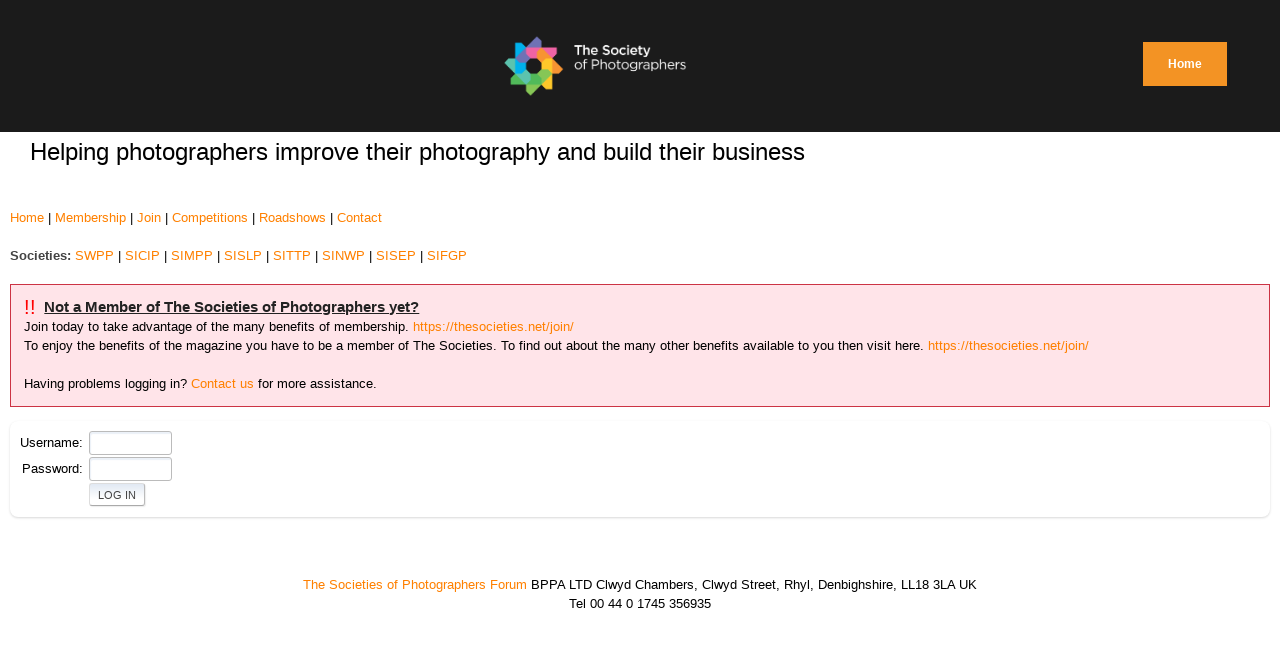

--- FILE ---
content_type: text/html; charset=UTF-8
request_url: https://thesocieties.net/magazine/1222.php
body_size: 2922
content:
<!DOCTYPE html>
<html lang="en-US">
<head>
	<meta charset="UTF-8">
	<link rel="stylesheet" href="mag.css">
	<style>
	img.avatar { max-width: 100px !important; max-height: 100px !important; }
	
	.postarea .bbc_img, .list_posts .bbc_img, .post .inner .bbc_img, form#reported_posts .bbc_img, #preview_body .bbc_img { max-width: 450px; }
	
	.postarea .bbc_img, .list_posts .bbc_img, .post .inner .bbc_img, form#reported_posts .bbc_img, #preview_body .bbc_img { max-height: 450px; }
	
	</style>
	<script>
		var smf_theme_url = "https://thesocieties.net/forum/Themes/Pelikan";
		var smf_default_theme_url = "https://thesocieties.net/forum/Themes/default";
		var smf_images_url = "https://thesocieties.net/forum/Themes/Pelikan/images";
		var smf_smileys_url = "https://thesocieties.net/forum/Smileys";
		var smf_smiley_sets = "default,classic,aaron,akyhne,fugue,alienine";
		var smf_smiley_sets_default = "default";
		var smf_scripturl = "https://thesocieties.net/forum/index.php?PHPSESSID=2f885499cf7f278db6c2d8fdf200c42a&amp;";
		var smf_iso_case_folding = false;
		var smf_charset = "UTF-8";
		var smf_session_id = "09e3a729079068bfc2ce50724cd58e4f";
		var smf_session_var = "d40a637";
		var smf_member_id;
		var ajax_notification_text = 'Loading...';
		var help_popup_heading_text = 'A little lost? Let me explain:';
		var banned_text = 'Sorry Guest, you are banned from using this forum!';
		var smf_txt_expand = 'Expand';
		var smf_txt_shrink = 'Shrink';
		var smf_quote_expand = false;
		var allow_xhjr_credentials = false;
	</script>
	<script src="https://ajax.googleapis.com/ajax/libs/jquery/3.5.1/jquery.min.js?smf21rc4_1638891223"></script>
	
	<script>
	var smf_you_sure ='Are you sure you want to do this?';
	</script>
<title>December 2022 - January 2023 (Issue 125) Professional Imagemaker</title>
<script src="https://ajax.googleapis.com/ajax/libs/jquery/1.8.3/jquery.js"></script>
<link rel="stylesheet" type="text/css" href="css/flipbook.style.css">
<link rel="stylesheet" type="text/css" href="css/font-awesome.css">
<script src="js/flipbook.min.js"></script>
<script type="text/javascript">

    $(document).ready(function () {
        $("#container").flipBook({
            pdfUrl:"pdf/1222.pdf",
        });

    })
</script>
	<meta name="viewport" content="width=device-width, initial-scale=1">
	<meta property="og:site_name" content="The Societies of Photographers Forum">
	<meta property="og:title" content="The Societies of Photographers Forum - Index">
	<meta property="og:url" content="https://thesocieties.net/forum/index.php?PHPSESSID=2f885499cf7f278db6c2d8fdf200c42a&amp;">
	<meta property="og:description" content="The Societies of Photographers Forum - Index">
	<meta name="description" content="The Societies of Photographers Forum - Index">
	<meta name="theme-color" content="#557EA0">
	<link rel="canonical" href="https://thesocieties.net/forum/index.php">
	<link rel="help" href="https://thesocieties.net/forum/index.php?PHPSESSID=2f885499cf7f278db6c2d8fdf200c42a&amp;action=help">
	<link rel="contents" href="https://thesocieties.net/forum/index.php?PHPSESSID=2f885499cf7f278db6c2d8fdf200c42a&amp;">
	<link rel="alternate" type="application/rss+xml" title="The Societies of Photographers Forum - RSS" href="https://thesocieties.net/forum/index.php?PHPSESSID=2f885499cf7f278db6c2d8fdf200c42a&amp;action=.xml;type=rss2">
	<link rel="alternate" type="application/atom+xml" title="The Societies of Photographers Forum - Atom" href="https://thesocieties.net/forum/index.php?PHPSESSID=2f885499cf7f278db6c2d8fdf200c42a&amp;action=.xml;type=atom">
</head>
<body id="chrome" class="action_home">


<!--<br clear="all">-->
<div id="footerfix">
	<div class="p-navSticky p-navSticky--primary">
	<nav class="p-nav">
		<div class="inner_wrap">
		<a class="menu_icon mobile_user_menu"></a>
		<div class="p-header-logo p-header-logo--image">
					<h1 class="forumtitle">
			<a id="top" href="https://thesocieties.net/"><img src="https://thesocieties.net/wp-content/uploads/2023/10/The-Society-Primary-Logo-White-Text-1024x438.png" alt="The Societies of Photographers Forum"></a>
		</h1>
				</div>
				<div id="main_menu">
				<div id="mobile_user_menu" class="popup_container">
						<div class="popup_window description">
							<div class="popup_heading">Mobile Main Menu
								<a href="javascript:void(0);" class="main_icons hide_popup"></a>
							</div>
                 
					<ul class="dropmenu menu_nav">
						<li class="button_home">
							<a class="active" href="https://thesocieties.net/forum/index.php?PHPSESSID=2f885499cf7f278db6c2d8fdf200c42a&amp;">
								<span class="textmenu">Home</span>
							</a>
						</li>
					</ul><!-- .menu_nav -->
                
				</div></div>
				</div>
			<ul class="user-menu menu menu--flat" id="top_info">
			
			</ul>
		</div><!-- .inner_wrap -->
		</nav>
	</div><!-- #top_section -->
	<div class="header-proxy">
	<div class="header-proxy-inner">		
			<div class="p-body-header">				
					<div class="p-title ">
		<div class="p-title-value">Helping photographers improve their photography and build their business</div>					
					</div>
			</div>		
	</div>
</div>
	<div class="p-body">
	<div class="p-body-inner">
		<div id="content_section">
			<div id="main_content_section"><a href="https://thesocieties.net/" title="The Societies of Photographers Benefits">Home</a> | 
<a href="https://thesocieties.net/benefits/" title="The Societies of Photographers Benefits">Membership</a> | 
<a href="https://thesocieties.net/join/" title="Join The Societies of Photographers">Join</a> | 
<a href="https://thesocieties.net/competitions/" title="The Societies of Photographers  Image Competitions">Competitions</a> | 
<a href="https://thesocieties.net/roadshows/" title="Photo Roadshows">Roadshows</a> | 
<a href="https://thesocieties.net/contact/" title="Contact Us">Contact</a>
<br><br>
<strong>Societies:</strong> <a href="https://swpp.co.uk/" title="SWPP home page">SWPP</a> | <a href="https://sicip.net/" title="SICIP home page">SICIP</a> | <a href="https://simpp.net/" title="SIMPP home page">SIMPP</a> | <a href="https://sislp.com/" title="SISLP home page">SISLP</a> | <a href="https://sittp.com/" title="SITTP home page">SITTP</a> | <a href="https://sinwp.com/" title="SINWP home page">SINWP</a> | <a href="https://sisep.net/" title="SISEP home page">SISEP</a> | <a href="https://sifgp.com/" title="SIFGP home page">SIFGP</a><br><br>
<div style="padding: 1em;margin-bottom: 1em;border: 1px solid #cc3344;color: #000;background-color: #ffe4e9;"><p style="padding: 0;margin: 0;float: left;width: 1em;font-size: 1.5em;color:red;">!!</p><h3 style="padding: 0;margin: 0;font-size: 1.1em;text-decoration: underline;">Not a Member of The Societies of Photographers yet?</h3><p style="margin: 0;">Join today to take advantage of the many benefits of membership. <a href="https://thesocieties.net/join/" class="bbc_link" target="_blank" rel="noopener">https://thesocieties.net/join/</a> <br>To enjoy the benefits of the magazine you have to be a member of The Societies. To find out about the many other benefits available to you then visit here. <a href="https://thesocieties.net/join/" class="bbc_link" target="_blank" rel="noopener">https://thesocieties.net/join/</a><br><br>Having problems logging in? <a href="https://thesocieties.net/contact/">Contact us</a> for more assistance.</p></div>
	<div id="boardindex_table" class="boardindex_table">
		<div class="main_container p-2 space-y-2 bg-white rounded-lg shadow">


		<form action="https://thesocieties.net/forum/index.php?PHPSESSID=2f885499cf7f278db6c2d8fdf200c42a&amp;action=login2" method="post" accept-charset="UTF-8">
			<table style="border: none" class="ssi_table">
				<tr>
					<td style="text-align: right; border-spacing: 1"><label for="user">Username:</label>&nbsp;</td>
					<td><input type="text" id="user" name="user" size="9" value=""></td>
				</tr><tr>
					<td style="text-align: right; border-spacing: 1"><label for="passwrd">Password:</label>&nbsp;</td>
					<td><input type="password" name="passwrd" id="passwrd" size="9"></td>
				</tr>
				<tr>
					<td>
						<input type="hidden" name="cookielength" value="-1">
						<input type="hidden" name="af6c0388fb" value="b408cffc4b35180e09a0931cfca929bf" />
						<input type="hidden" name="e030506" value="76a795dbe1dacc902d2f5886c12939c6">
					</td>
					<td><input type="submit" value="Log in" class="button"></td>
				</tr>
			</table>
		</form>
		</div><!-- .main_container -->
	</div><!-- #boardindex_table -->

<br><br><p align="center"><a href="https://thesocieties.net/forum/" title="The Societies Forum Home Page">The Societies of Photographers Forum</a> BPPA LTD Clwyd Chambers, Clwyd Street, Rhyl, Denbighshire, LL18 3LA UK<br />Tel 00 44 0 1745 356935</p> 
</div><!-- #main_content_section -->
</div><!-- #content_section --></div></div><!-- #wrapper -->
</div><!-- #footerfix -->
</body>
</html>

--- FILE ---
content_type: text/css
request_url: https://thesocieties.net/magazine/mag.css
body_size: 41334
content:
/* Any changes to this file will be overwritten. To change the content
of this file, edit the source files from which it was compiled. */
html {
}

body {
    background: #ffffff;
    font: 83.33%/150% "Segoe UI","Helvetica Neue","Nimbus Sans L",Arial,"Liberation Sans",sans-serif;
    /* color: #4d4d4d; */
    display: flex;
    flex-direction: column;
    min-height: 100vh
}

::selection {
    text-shadow: none;
    /* background:#99d4ff; */
    color: rgba(0,0,0,.6)
}

* {
    box-sizing: border-box;
    padding: 0;
    margin: 0
}

ul,ol {
    list-style: none
}

ul.normallist {
    list-style-type: disc;
    padding: 0 0 0 15px
}

table {
    empty-cells: show
}

abbr {
    border-bottom: .1em dotted
}

input,button,select,textarea {
    color: #222;
    font: 83.33%/150% "Segoe UI","Helvetica Neue","Nimbus Sans L",Arial,"Liberation Sans",sans-serif;
    background: #fff;
    outline: none;
    border: 1px solid #bbb;
    vertical-align: middle;
    border-radius: 3px;
    box-shadow: 1px 2px 1px rgba(160,187,221,.2) inset;
    padding: .3em .4em
}

input:hover,textarea:hover,button:hover,select:hover {
    outline: none;
    border-color: #82a2bc
}

textarea:hover {
    background: #fbfbfb
}

input:focus,textarea:focus,button:focus,select:focus {
    outline: none;
    border-color: #7fb0d8;
    background: #fff
}

input,button,select {
    padding: 0 .4em;
    height: 2em;
    line-height: 2em
}

select {
    padding: .22em .2em
}

select[size] {
    height: auto
}

input[type="file"] {
    padding: 2px;
    height: auto
}

input[type="submit"]::-moz-focus-inner,button::-moz-focus-inner {
    border: 0
}

img,input,select,textarea {
    max-width: 100%
}

#chrome input {
    font-family: "Segoe UI","Helvetica Neue",Arial,"Liberation Sans",sans-serif
}

textarea {
    font-size: 1em
}

.monospace,.bbc_code,.phpcode,pre {
    font-family: "DejaVu Sans Mono",Menlo,Monaco,Consolas,monospace
}

.sceditor-container textarea,.sceditor-container textarea:focus {
    box-shadow: none
}

#quick_edit_body_container textarea,.move_topic textarea,dd textarea {
    width: 100%;
    min-height: 100px
}

input,button,select {
    font-size: .9em
}

input[type="number"] {
    padding-right: 0;
    width: calc(4ch + 15px + .8em)
}

input[type="number"][size="2"],input[type="number"][size="1"] {
    width: calc(2ch + 15px + .8em)
}

input[type="number"][size="3"] {
    width: calc(3ch + 15px + .8em)
}

input[type="number"][size="5"] {
    width: calc(5ch + 15px + .8em)
}

input[type="number"][size="6"] {
    width: calc(6ch + 15px + .8em)
}

select option {
    padding: 0 4px
}

fieldset {
    padding: 18px;
    margin: 0 0 6px 0;
    border: 1px solid #ddd;
    border-radius: 3px
}

fieldset legend {
    font-weight: 700;
    color: #555;
    box-shadow: none;
    border: none
}

summary {
    margin: 5px 0
}

strong,.strong {
    font-weight: 700;
    color: #444
}

.cat_bar strong {
    color: #fff
}

em,.em {
    font-style: italic
}

h1,h2,h3,h4,h5,h6 {
    font-size: 1em;
    color: #222
}

input[type="checkbox"],input[type="radio"] {
    border: none;
    background: none;
    vertical-align: middle;
    box-shadow: none;
    margin: 0 3px
}

.moderationbuttons_mobile_check {
    display: none
}

input[disabled],textarea[disabled],select[disabled],.button.disabled,.button[disabled]:hover {
    background: #eee;
    color: #999;
    border-color: #b6b6b6;
    opacity: .8;
    cursor: default
}

hr {
    border: none;
    margin: 12px 0;
    height: 2px;
    background: #fff;
    box-shadow: 0 1px 0 #bbb inset
}

a,a:visited {
    color: #ff8000;
    text-decoration: none
}

a:hover {
    text-decoration: underline;
    cursor: pointer
}

body#help_popup {
    padding: 12px
}

#likes li {
    clear: both;
    padding: 1px 0
}

#likes .avatar {
    max-height: 45px;
    max-width: 45px;
    padding: 0 10px 0 0
}

#likes .avatar,#likes li .like_profile {
    vertical-align: middle;
    display: inline-block
}

#likes li .like_time {
    padding: 4px 0
}

#likes .description {
    font-style: italic;
    opacity: .4;
    font-size: .9em;
    display: block
}

.new_posts {
    display: inline-block;
    position: relative;
    top: -2px;
    padding: 0 4px;
    background: linear-gradient(#82a2bc,#41515e);
    color: #fff;
    font: 9px/15px verdana,sans-serif;
    border-radius: 2px;
    opacity: .8
}

.new_posts:hover,.new_posts:focus {
    text-decoration: none;
    opacity: 1
}

.floatright {
    float: right
}

.floatleft {
    float: left
}

.floatnone {
    float: none
}

.flow_auto {
    overflow: auto
}

.flow_hidden {
    overflow: hidden
}

.clear {
    clear: both
}

.clear_left {
    clear: left
}

.clear_right {
    clear: right
}

.smalltext,tr.smalltext th {
    font-size: .9em
}

.largetext {
    font-size: 1.4em
}

h3.largetext {
    font-size: large
}

.xlargetext {
    font-size: x-large
}

.centertext,.centercol {
    margin: 0 auto;
    text-align: center
}

.righttext {
    margin-left: auto;
    margin-right: 0;
    text-align: right
}

.lefttext {
    margin-left: 0;
    margin-right: auto;
    text-align: left
}

.justifytext {
    text-align: justify
}

.double_height {
    line-height: 2em
}

.padding {
    padding: 8px
}

.main_section,.lower_padding {
    padding-bottom: 6px
}

.half_content {
    width: 50%;
    display: inline-block;
    vertical-align: top
}

.half_content:nth-of-type(odd) {
    margin-right: -.25em;
    padding-right: .3%
}

.half_content:nth-of-type(even) {
    margin-left: -.2em;
    padding-left: .3%
}

blockquote {
    margin: 0 0 8px 0;
    padding: 6px 10px;
    font-size: .85rem;
    border: 1px solid #d6dfe2;
    border-left: 2px solid #aaa;
    border-right: 2px solid #aaa
}

blockquote cite {
    display: block;
    border-bottom: 1px solid rgba(0,0,0,.1);
    font-size: .9em;
    margin-bottom: 3px
}

blockquote cite::before {
    color: #aaa;
    font-size: 22px;
    font-style: normal;
    content: "\275D";
    margin-right: 3px;
    vertical-align: middle
}

.bbc_standard_quote {
    background-color: #e0e6f6
}

.bbc_alternate_quote {
    background-color: #ebf4f8
}

.bbc_code {
    display: block;
    font-size: .78rem;
    background: #f3f3f3;
    border: 1px solid #dfdfdf;
    border-top: 2px solid #bbb;
    border-bottom: 3px solid #aaa;
    border-radius: 2px;
    margin: 1px 0 6px 0;
    padding: 3px 12px;
    overflow: auto;
    white-space: nowrap;
    max-height: 25em
}

.codeheader,.quoteheader {
    color: #666;
    font-size: .9em;
    padding: 0 2px
}

.codeoperation {
    font-weight: 400
}

.expand_code {
    max-height: none
}

.bbc_link {
}

.bbc_link:hover {
    text-decoration: none;
}

.bbc_size {
    line-height: 1.4em
}

.bbc_color a {
    color: inherit
}

.bbc_table {
    font: inherit;
    color: inherit
}

.bbc_table td {
    font: inherit;
    color: inherit;
    vertical-align: top
}

.bbc_list {
    text-align: left;
    padding: 0 0 0 35px;
    list-style-type: inherit
}

.bbc_float {
    margin-bottom: 1em;
    max-width: 45%
}

.bbc_float.floatleft {
    margin-right: 1em;
    clear: left
}

.bbc_float.floatright {
    margin-left: 1em;
    clear: right
}

.bbc_img {
    object-fit: contain
}

.postarea .bbc_img.resized:hover {
    cursor: pointer
}

.bbc_img.original_size {
    height: auto!important;
    width: auto!important;
    max-height: none;
    max-width: 100%
}

a img {
    border: 0
}

.toggle_up::before,.toggle_down::before {
    width: 17px;
    height: 17px;
    display: inline-block;
    background: #f7f7f7 url([data-uri]) no-repeat 0 0 / 17px;
    overflow: hidden;
    content: "";
    vertical-align: middle;
    margin: 0 5px 0 5px;
    border: 1px solid #c5c5c5;
    border-radius: 3px;
    box-shadow: 0 1px 2px rgba(0,0,0,.2),0 1px 1px #fff inset,0 -5px 4px rgba(0,0,0,.1) inset;
    transition: background-color 0.25s
}

.toggle_down::before {
    background-position: 0 -17px
}

.toggle_up:hover:before,.toggle_down:hover:before {
    background-color: #bfd4e7;
    box-shadow: 0 1px 2px rgba(0,0,0,.25) inset;
    transition: background-color 0.25s
}

.help {
    cursor: help;
    opacity: .9
}

.help:hover {
    opacity: 1
}

.highlight {
    font-weight: 700;
    color: #82A2BC!important;
    font-size: 1.1em
}

.pagesection {
    padding: 2px 0;
    overflow: hidden;
    clear: both
}

.pages::after,.jump_to::after,.code::after,strong[id^='child_list_']::after {
    content: ": "
}

.pages {
    font-size: .9em;
    margin-left: 7px
}

#main_content_section .pagesection {
    margin: 4px 0 0 0
}

.pagelinks .button {
    padding: 0 5px
}

.nav_page {
    padding: 0 1px
}

.expand_pages {
    font-weight: 700;
    cursor: pointer
}

.current_page {
    padding: 0 4px 0 2px;
    color: #41515E;
    font-family: verdana,sans-serif;
    font-weight: 700
}

.current_page::before,.codeoperation::before {
    content: "["
}

.current_page::after,.codeoperation::after {
    content: "]"
}

.post {
    flex-grow: 1;
    margin: 6px 0 6px;
    word-break: break-word
}

.birthday {
    color: #920ac4
}

.event {
    color: #078907
}

.holiday>span {
    color: #025dff
}

.sel_event {
    font-weight: 700
}

.warn_moderate {
    color: #82A2BC
}

.warn_watch,.success {
    color: green
}

a.moderation_link,a.moderation_link:visited {
    font-weight: 700;
    padding: 0 8px;
    background: #82A2BC
}

#ajax_in_progress {
    background: #fff;
    border-bottom: 4px solid #41515E;
    color: #41515E;
    text-align: center;
    font-size: 1.6em;
    padding: 8px;
    width: 100%;
    line-height: 25px;
    position: fixed;
    top: 0;
    left: 0
}

#ajax_in_progress a {
    color: #f39324;
    text-decoration: underline;
    font-size: .9em;
    float: right;
    margin-right: 20px
}

dl.settings {
    clear: right;
    overflow: auto;
    margin: 0 0 10px 0;
    padding: 5px
}

dl.settings dt {
    width: 56%;
    float: left;
    margin: 0 0 10px 0;
    clear: both
}

dl.settings dt.windowbg {
    width: 98%;
    float: left;
    margin: 0 0 3px 0;
    padding: 0 0 5px 0;
    clear: both
}

dl.settings dd {
    width: 42%;
    float: right;
    margin: 0 0 3px 0
}

dl.settings img {
    margin: 0 10px 0 0;
    vertical-align: middle
}

table.table_grid {
    border-collapse: collapse;
    margin: 1px 0 5px 0;
    width: 100%
}

table.table_grid td {
    padding: 3px
}

.table_grid.half_content,.half_table {
    width: 50%
}

.equal_table {
    width: 33%
}

.quarter_table {
    width: 25%
}

.small_table {
    width: 10%
}

.table_icon {
    width: 5%
}

.title_bar th,.windowbg th {
    padding: 4px 8px
}

.title_bar .sort_down,.title_bar .sort_up {
    margin: -3px 0 0 2px
}

.additional_row {
    padding: 6px 0 6px 0
}

.additional_row::after {
    content: "";
    display: block;
    clear: both
}

img.sort,.sort {
    margin-bottom: -4px;
    margin-left: 4px
}

#permissions table.table_grid td {
    padding: 5px 10px;
    cursor: default
}

.postbg {
    border-left: 1px solid #7f7f7f;
    border-right: 1px solid #7f7f7f
}

.auto_suggest_div {
    position: absolute;
    visibility: hidden;
    border-radius: 3px;
    outline: none!important;
    border: 1px solid #bbb;
    z-index: 100
}

.auto_suggest_item {
    background: #ddd;
    padding: 1px 4px
}

.auto_suggest_item_hover {
    background: #888;
    cursor: pointer;
    color: #eee;
    padding: 1px 4px
}

.dropmenu,#top_info {
    position: relative
}

.dropmenu>li,#top_info>li {
    display: inline-block;
    margin: 0 2px 0 1px;
    font-size: .9em;
    line-height: 1.9em
}

.dropmenu a {
    outline: 0
}

.amt {
    margin-left: 3px;
    padding: 0 5px;
    color: #fff;
    background: #6d90ad;
    border-radius: 8px
}

.dropmenu li .active .amt,#top_info li .active .amt {
    background: rgba(0,0,0,.2);
    color: inherit
}

#top_info .top_menu.visible {
    display: block
}

.dropmenu li strong {
    color: #333
}

.dropmenu li a,#top_info>li>a {
    padding: 0 7px 0 7px;
    display: block;
    border: 1px solid transparent;
}

.dropmenu li a.active {
    background: #f39324;
    color: #fff;
    font-weight: 700;
    padding: 10px 24px;
}

.dropmenu li a:hover,.dropmenu li:hover a,.dropmenu li a:focus {
    background: #f39324;
    border: 1px solid #4a6b8c;
    color: #fff;
    cursor: pointer;
    text-decoration: none;
    box-shadow: 0 4px 4px rgba(255,255,255,.1) inset;
    text-shadow: 1px 1px 3px rgba(255,255,255,.5)
}

.dropmenu li a.active:hover,.dropmenu li:hover a.active {
    border: 1px solid #688196;
    /* color:#444; */
    box-shadow: 0 5px 5px rgba(255,255,255,.2) inset;
    text-shadow: none
}

#main_menu {
    margin: 0 0 4px 0;
    border-right: 1px solid rgba(0,0,0,.12)
}

.profile_user_info,.profile_user_avatar {
    display: inline-block;
    margin: 0 9px;
    vertical-align: middle
}

.profile_user_avatar img.avatar {
    border-radius: 50px;
    width: 65px;
    height: 65px
}

.profile_username {
    font-size: 150%;
    display: block
}

.profile_user_links ol {
    margin: 0 10px;
    clear: both;
    column-count: 2
}

.profile_user_links li {
    font-size: .8rem;
    line-height: 2em;
    padding-left: 24px;
    text-indent: -24px;
    -webkit-hyphens: auto;
    hyphens: auto
}

.scrollable,.scrollable * {
    box-sizing: content-box
}

.top_menu.scrollable {
    max-height: 30em
}

.pm_unread,.alerts_unread {
    margin-top: 5px;
    border-top: 1px solid #ddd
}

.unread_notify {
    border-bottom: 1px solid #ddd
}

.no_unread {
    margin-top: 5px;
    text-align: center
}

.unread_notify:hover {
    background: #eee;
    text-decoration: none
}

.unread_notify:last-child {
    border-bottom: none
}

.unread_notify {
    display: flex;
    align-items: center;
    padding: 6px 5px;
    line-height: 20px
}

.unread_notify.alert_read {
    opacity: .5;
    outline: none;
    filter: grayscale(1)
}

.unread_notify strong {
    font-weight: 600
}

.unread_notify .avatar {
    width: 40px;
    height: 40px;
    object-fit: scale-down;
    margin: 4px 4px 4px 0;
    display: inline-block;
    color: transparent;
    vertical-align: bottom
}

.unread_notify_image {
    position: relative;
    width: 44px;
    margin-right: 4px;
    text-align: center
}

.unread_notify_image span.alert_icon {
    display: block;
    line-height: 1em
}

.unread_notify_image .avatar+.alert_icon {
    width: auto;
    position: absolute;
    right: 0;
    top: 0
}

.unread_notify .details {
    display: inline-block;
    vertical-align: top;
    max-width: calc(100% - 48px)
}

#pm_menu .subject {
    font-weight: 700
}

.dropmenu li ul,.top_menu {
    z-index: 90;
    position: absolute;
    display: none;
    min-width: 18.2em;
    padding: .5em;
    font-weight: 400;
    border: solid 1px #999;
    border-left: solid 1px #bbb;
    border-top: solid 1px #ccc;
    border-radius: 4px;
    box-shadow: 3px 3px 4px rgba(0,0,0,.3);
    background: #fff
}

.dropmenu li li {
    margin: 0;
    padding: 0;
    width: 17em;
    font-size: 1em;
    border-radius: 3px;
    border: 1px solid transparent
}

.dropmenu li:hover li a,.dropmenu li li a {
    background: none;
    padding: 0 9px;
    color: #346;
    border: none;
    line-height: 2.2em
}

.dropmenu li li a>img {
    vertical-align: middle
}

.top_menu {
    min-width: 25em
}

.top_menu .login {
    width: 100%
}

.top_menu .login dt {
    text-align: left;
    width: 55%
}

.top_menu .login dd {
    width: 43%
}

.top_menu .login input {
    width: 90%
}

.dropmenu ul a:focus,.dropmenu ul ul a:focus {
    margin-left: 9990px;
    border: none;
    width: 17em
}

.dropmenu ul ul a:focus {
    margin-left: 19950px
}

.dropmenu ul li:hover a:focus,.dropmenu ul li a:focus {
    margin-left: 0;
    width: auto
}

.dropmenu li ul ul {
    margin: -2em 0 0 15.3em
}

.dropmenu li li li a {
    font-size: 1em
}

.dropmenu li li:hover {
    border: none
}

.dropmenu li li:hover>a,.dropmenu li li a:focus,.dropmenu li li a:hover {
    color: #333;
    text-decoration: none;
    border: 1px solid #cfcfcf;
    border-top: 1px solid #d4dee6
}

.dropmenu li:hover ul {
    display: block
}

.dropmenu li:hover ul ul,.dropmenu li ul ul,.dropmenu li:hover ul ul ul,.dropmenu li ul ul ul {
    left: -9999px
}

.dropmenu li li:hover ul,.dropmenu li li ul {
    left: -14px
}

.dropmenu li li.subsections>a::after {
    position: absolute;
    padding: 5px 0;
    right: 10px;
    font: 83.33%/150% Arial,sans-serif;
    content: "\25ba"
}

.dropmenu li li a.chosen {
    font-weight: 700
}

#adm_submenus {
    margin: 0 0 6px 0;
    overflow: hidden
}

.buttonlist,.buttonrow,.pagelinks {
    z-index: 100;
    padding: 5px 0 5px 0;
    margin: 5px 0 5px 0
}

.button,.quickbuttons>li>a,.inline_mod_check {
    display: inline-block;
    padding: 0 8px;
    color: #444;
    font-size: .7rem;
    line-height: 2em;
    text-transform: uppercase;
    cursor: pointer;
    height: calc(2em + 2em * (.9 - .85));
    border: 1px solid;
    border-color: #ddd #bbb #aaa #ddd;
    border-radius: 3px;
    box-shadow: 1px 1px 1px rgba(221,221,221,.57);
    box-sizing: border-box;
    vertical-align: middle
}

.pagesection .button {
    color: #346
}

.button:not(:first-child) {
    margin-left: 4px
}

.button:hover,.button:focus,.quickbuttons>li:hover>a,.quickbuttons>li>a:focus {
    color: #222;
    border-color: #aaa #ddd #ddd #bbb;
    box-shadow: -1px -1px 2px rgba(221,221,221,.7),-1px -2px 4px #ddd inset;
    text-decoration: none
}

.button:hover,.button:focus {
    color: #41515E
}

.button.active {
    background: #557ea0;
    color: #fff;
    font-weight: 700;
    border: 1px solid #558080;
    text-shadow: 0 0 1px #000
}

.button.active:hover,.button.active:focus {
    color: #c0d0dd;
    background: #557ea0;
    box-shadow: none
}

.cat_bar .button {
    box-shadow: none
}

.buttonrow {
    margin: 0 5px
}

.buttonrow .button {
    display: table-cell;
    border-radius: 0
}

.buttonrow .button:first-child {
    border-radius: 3px 0 0 3px
}

.buttonrow .button:last-child {
    border-radius: 0 3px 3px 0
}

.titlebg .buttonlist {
    margin: 0;
    padding: 0
}

#wrapper {
    width: 90%;
    clear: both;
    background: #fff;
    border: 1px solid #b8b8b8;
    border-radius: 8px;
    box-shadow: 0 2px 3px rgba(0,0,0,.14)
}

#top_section .inner_wrap,#wrapper,#header,#footer .inner_wrap {
    max-width: 1200px;
    margin: 0 auto;
}

.inner_wrap {
	justify-content: left;
}

nav.p-nav {
    background: #1b1b1b;
}

#top_section {
    padding: 0 5%;
    border-bottom: 1px solid #bbb;
    box-shadow: 0 1px 4px rgba(0,0,0,.16);
    background: #fff;
    clear: both
}

#top_section::after {
    content: "";
    display: block;
    clear: both
}

#top_info {
    display: flex;
    flex-wrap: wrap;
    align-items: center;
    list-style: none;
    padding: 0;
    margin: 0;
    float: right
}

.menu--flat>li:last-child>a {
    padding-inline-end:0}

.menu--flat>li:first-child>a {
    padding-inline-start:0}

#profile_menu_top>img.avatar {
    height: 30px;
    width: 30px;
    margin: -3px 8px 0 0;
    float: left;
    border-radius: 100%
}

.notice {
    font-weight: 700
}

#languages_form,#search_form {
    padding: 5px 0
}

#languages_form {
    margin: 0 0 0 10px
}

#header {
    padding: 2px 2px 12px 2px;
    width: 90%;
    display: flex;
    align-items: flex-end
}

#header::after {
    content: "";
    display: block;
    clear: both
}

h1.forumtitle {
    font-size: 2.2em;
    font-family: "Tahoma",sans-serif;
    padding: 10px 12px 10px 10px;
    font-weight: 400;
    flex: 1 1 auto
}

h1.forumtitle a {
    color: #5B7183;
    text-shadow: 1px 1px 1px rgba(0,0,0,.3)
}

#siteslogan,img#smflogo {
    padding-right: 2px;
    font-size: 1.4em
}

img#smflogo {
    margin: 16px 0 0 0
}

.welcome {
    padding: 7px 0 8px 10px
}

#upper_section {
    padding: 2px 2px 0 2px
}

#inner_section {
    padding: 12px 10px 2px 10px;
    border-radius: 6px 6px 0 0
}

#inner_section::after {
    content: "";
    display: block;
    clear: both
}

.user {
    width: 50%;
    float: left;
    overflow: auto;
    padding: 0 4px 6px 4px;
    font-size: .9em
}

.user ul {
    padding: 0 0 5px 0;
    font-size: .9em;
    line-height: 1.8em
}

ul li.greeting {
    font-weight: 700
}

#guest_form {
    overflow: hidden;
    font-size: .9em;
    margin-left: -2px
}

#inner_wrap .news {
    max-width: 50%;
    float: right;
    padding: 0 0 6px 0;
    font-size: .9em
}

#inner_wrap .news h2,#inner_wrap .news p {
    display: inline;
    padding: 0 0 0 4px
}

.navigate_section {
    padding: 3px 0 0 0;
    float: left;
    width: 100%
}

#main_content_section .navigate_section {
    margin: 4px 0 0 0;
    padding: 0
}

.navigate_section ul {
    margin: 4px 0 0 0;
    padding: 0 10px;
    font-size: .9em;
    overflow: hidden;
    border-radius: 2px
}

.navigate_section ul li {
    float: left;
    padding-bottom: 3px;
    line-height: 1.1em;
    color: #444
}

.navigate_section ul li a,.navigate_section ul li em {
    padding: 4px 0 4px;
    margin-top: -4px;
    display: inline-block
}

.navigate_section ul li span {
    display: inline-block
}

.navigate_section ul li .dividers {
    color: #3f6b8c;
    font: 83.33%/150% Arial,sans-serif;
    padding: 0 2px 0 6px
}

.navigate_section ul li .board_moderators a {
    padding: 4px 0
}

.navigate_section a:hover span {
    text-decoration: underline
}

.navigate_section .unread_links {
    float: right
}

.navigate_section .unread_links a {
    padding: 4px 0 4px 10px;
    margin-top: 4px;
    display: inline-block;
    border-radius: 4px;
    padding-right: 0;
    padding-left: 0;
    text-align: center
}

#content_section {
    clear: both
}

#main_content_section {
    padding: 16px 0 16px 0
}

#main_content_section::after {
    content: "";
    display: block;
    clear: both
}

#footer {
    margin: 4em 0 0 0;
    background: #1b1b1b;
    flex: none;
}

#footer li,#footer p,#footer a {
    font-size: .9em;
    color: #d9d9d9;
}

#footer li.copyright {
    display: block;
    font-family: Verdana,sans-serif
}

/* footer */
.soccolour {  height: 15px;width:100%;
background: #ed8034; /* Old browsers */
background: -moz-linear-gradient(left, #eb5c9d 0%, #f39323 12%,  #feca1a 25%, #8ec045 37%, #55b14b 50%, #65bfac 62%, #00a4e3 75%, #7671b2 87%, #000000 100%); /* FF3.6-15 */
background: -webkit-linear-gradient(left,#eb5c9d 0%,#f39323 12%,#feca1a 25%,#8ec045 37%,#55b14b 50%,#65bfac 62%,#00a4e3 75%,#7671b2 87%,#000000 100%); /* Chrome10-25,Safari5.1-6 */
background: linear-gradient(to right,#eb5c9d 0%,#feb123 12%,#8ec045 37%,#55b14b 50%,#65bfac 62%,#00a4e3 75%,#7671b2 87%,#000000 100%); /* W3C, IE10+, FF16+, Chrome26+, Opera12+, Safari7+ */
filter: progid:DXImageTransform.Microsoft.gradient( startColorstr='#ed8034', endColorstr='#000000',GradientType=1 ); /* IE6-9 */
position: absolute; content: '';  
}

#footer {background-color: #202020;}
#footer p, #footer a {margin: 0 0 30px;line-height: 1.75;font-size: 16px;font-weight: 400;}
#footer li a, div.copyright a{color:#ff8000!important;}
#footer center a {color: #d9d9d9;display: flow-root;margin: 2% 0 2%;}
#footer a:hover {color:#ff8000;}

#footer{background-position:center;background-repeat:no-repeat;background-size:cover;float:left;width:100%;color: #d9d9d9;}
#footer .rowfooter{clear:both;padding-top: 80px;padding-bottom: 0;}
#footer .rowfooter:after{content: ""; clear: both; display: block;}
#footer .footercols1{width:97.5%;text-align:left;float:left;margin:0 0 1%;padding:0 15px}
#footer .footercols2{width:50%;text-align:left;float:left;margin:0 0 1%;padding:0 15px;box-sizing:border-box}
#footer .footercols3{width:33.333%;text-align:left;float:left;margin-bottom: 40px;padding:0 15px;box-sizing:border-box}
#footer .footercols4{width: 32%;text-align:left;float:left;margin:0 0 2.6%;padding: 0px 30px;box-sizing:border-box;display: flex;flex-direction: column;}
#footer .footernocols{width:97.5%;text-align:left;float:left;margin:0 0 1%;padding:0 15px}
.footernone{display:none!important}
.footer_center{text-align:center}
.footer-post-area{width:100%}
.footer-post-area ul{margin:0;padding:0}
.footer-post-area ul li{clear:both;margin:20px 0;list-style:none;border-bottom:1px dashed;border-color:#353535;display:table;padding:0 0 20px}
.footer-post-area ul li:last-child{border:none}
.footer-post-area ul li img{float:left;text-align:left;margin-right:15px;height:auto;width: 80px;border-radius: 4px;}
.footer-post-area ul li h4{margin-bottom:2px;margin-top:0}
.footer-post-area ul li h4 a{font-size: 16px; color: #fff !important;}
.footer-post-area ul li p{padding-top:2px;margin-top:2px; margin-bottom: 0;}
#footer_menu{display:inline-block}
#footer_menu ul{margin:0;padding:0}
#footer_menu ul li{display:inline-block;margin:0 10px;padding:15px 5px}
.foot_right_wrap{float:right;width:auto}
.foot_soc{display:inline-block;float:none}
#footer_menu.hide_footmenu{display:none}
.copyright_center{text-align:center}
.copyright_center .copytext{width:100%}
.copyright_center #footer_menu{width:100%;display:block}
.copyright_center .foot_right_wrap{float:none}
.copytext {text-align:center;}
.center{width: 100%;margin:0 auto}

div.trustpilot{
	margin:auto;
}
/*Footer*/

#footerfix {
    flex: 1 0 auto
}

#postbuttons_upper ul li a span {
    line-height: 19px;
    padding: 0 0 0 6px
}

.mark_read {
    margin: -5px 0 16px 0;
    float: right
}

.mark_read .buttonlist {
    margin: 0;
    padding: 0
}

#index_common_stats {
    margin: -4px 8px 6px 8px;
    padding: 4px 0 0 0;
    font-size: .9em;
    border-top: 1px solid #ddd
}

.fix_rtl_names {
    display: inline-block
}

.quickbuttons {
    margin: 0 0 5px;
    clear: right;
    float: right;
    text-align: right
}

#recent .quickbuttons {
    margin: 0
}

.quickbuttons>li {
    float: left
}

.quickbuttons>li>a,.inline_mod_check {
    display: block;
    height: auto;
    padding: 0 4px;
    color: #222;
    line-height: 1.375rem;
    border-radius: 0
}

.quickbuttons>li:first-child>a {
    border-radius: 4px 0 0 4px
}

.quickbuttons>li:last-child>a,.inline_mod_check:last-child {
    border-radius: 0 4px 4px 0
}

.inline_mod_check input {
    position: relative;
    top: -1px;
    height: auto
}

.moderationbuttons_check:focus {
    box-shadow: 0 0 4px #499dd8
}

.quick_edit,.post_options {
    position: relative
}

.post_options ul {
    display: none;
    position: absolute;
    top: 100%;
    right: -1px;
    z-index: 90;
    padding: 6px;
    background: #fff;
    font-weight: 400;
    text-align: left;
    border: solid 1px #999;
    border-left: solid 1px #aaa;
    border-top: solid 1px #bbb;
    border-radius: 4px 0 4px 4px;
    box-shadow: 2px 3px 3px rgba(0,0,0,.2)
}

.post_options:hover ul {
    display: block
}

.post_options ul a {
    display: block;
    width: 12em;
    padding: 0 6px;
    line-height: 2.2em;
    text-decoration: none;
    border: 1px solid transparent;
    border-radius: 3px
}

.post_options ul a:hover,.post_options ul a:focus {
    border-color: #c4cbd3
}

.quickbuttons ul li a:focus {
    margin: 0 -9910px 0 9910px
}

.quickbuttons ul li:hover a:focus,.quickbuttons ul li a:focus {
    margin: 0
}

#post_modify {
    border-radius: 4px
}

#display_jump_to {
    padding: 11px 0 5px 0;
    float: right;
    font-size: 1em
}

.quickModifyMargin {
    margin: 10px 0 5px 0;
    padding-bottom: 5px
}

#post_event .roundframe {
    padding: 12px 12%;
    overflow: auto
}

#post_event fieldset {
    padding: 6px;
    clear: both
}

#post_event span.label {
    margin: 0 .5em 0 2px;
    min-width: 60px;
    display: inline-block
}

.event_options {
    line-height: 25px;
    display: flex;
    flex-flow: row wrap
}

.event_options div {
    min-height: 25px;
    margin-bottom: 5px;
    flex: 1 0 auto
}

.event_options_left {
    box-sizing: border-box;
    width: 49%;
    padding-right: 1em;
    min-width: 238px
}

.event_options_right {
    box-sizing: border-box;
    width: 50%;
    min-width: 270px
}

.event_options_left div,.event_options_right div {
    white-space: nowrap
}

#post_event #event_main input {
    margin: 0
}

#event_time_input {
    clear: left
}

#event_time_input input[type="text"] {
    width: 80px;
    display: inline-block
}

#post_event input[type="checkbox"] {
    height: auto
}

#post_event input[type="text"][disabled] {
    color: transparent
}

#post_event select,#event_options input[type="text"],#tz {
    max-width: calc(100% - 75px)
}

#post_event select,#evtitle,#event_location {
    width: calc(100% - 75px)
}

#post_event input[type="checkbox"]+select {
    max-width: calc(100% - 95px)
}

#readbuttons_top .pagelinks,#readbuttons .pagelinks {
    padding-bottom: 12px;
    width: 60%
}

#readbuttons .pagelinks {
    padding-top: 12px
}

#recent {
    clear: both
}

.move_topic {
    width: 710px;
    margin: auto;
    text-align: left
}

div.move_topic fieldset {
    margin-top: 1ex;
    padding: 6px
}

#report_form dl.settings dt {
    width: 20%
}

#report_form dl.settings dd {
    width: 79%
}

#report_comment {
    width: 70%
}

div#selected,div#not_selected {
    width: 49%
}

ul.split_messages li a.split_icon {
    padding: 0 6px;
    opacity: .8
}

ul.split_messages li a.split_icon:hover {
    opacity: 1
}

.split_messages,.message_header {
    margin-bottom: 8px
}

ul.merge_topics li {
    list-style-type: none
}

dl.merge_topic dt {
    width: 25%
}

dl.merge_topic dd {
    width: 74%
}

fieldset.merge_options {
    clear: both
}

.custom_subject {
    margin: 6px 0
}

.popup_content .login {
    width: 100%
}

.login dl {
    overflow: auto;
    clear: right
}

.login dt,.login dd {
    margin: 0 0 5px 0;
    width: 44%;
    padding: 1px
}

.login dt {
    float: left;
    clear: both;
    text-align: right;
    font-weight: 700
}

.login dd {
    width: 54%;
    float: right;
    text-align: left
}

.login p {
    text-align: center
}

.login input[type="submit"] {
    margin: 1em 0 0 1em
}

#registration fieldset {
    border: none;
    padding: 0;
    margin: 0
}

#registration .roundframe {
    border-top: none
}

dl.register_form {
    margin: 0;
    clear: right
}

dl.register_form dt {
    font-weight: 400;
    float: left;
    clear: both;
    width: 50%;
    margin: 6px 0 0 0
}

dl.register_form dt span {
    display: block
}

dl.register_form dd {
    float: left;
    width: 49%;
    margin: 6px 0 0 0
}

#confirm_buttons {
    text-align: center;
    padding: 12px 0
}

.coppa_contact {
    padding: 4px;
    width: 32ex;
    background: #fff;
    color: #222;
    margin-left: 5ex;
    border: 1px solid #222
}

.valid_input {
    background: #f5fff0
}

.invalid_input {
    background: #fff0f0
}

#maintenance_mode img.floatleft {
    margin-right: 12px
}

#admin_content .custom_field {
    margin-bottom: 15px
}

#admin_login .centertext {
    padding: 12px
}

#admin_login .centertext .error {
    padding: 0 0 12px 0
}

#admin_login .centertext a.help img,.custom_field a img {
    vertical-align: middle
}

tr.windowbg td,tr.bg td,.table_grid tr td {
    padding: 4px 8px
}

#credits p {
    font-style: italic
}

.errorfile_table {
    background: #f0f4f7;
    border-collapse: collapse
}

.errorfile_table .file_line {
    text-align: right;
    padding-right: 6px
}

.errorfile_table td.current {
    font-weight: 700;
    border-top: 1px solid rgba(0,0,0,.2);
    border-bottom: 1px solid rgba(0,0,0,.2);
    border-width: 1px 0 1px 1px;
    background: rgba(245,141,15,.2)
}

.generic_menu {
    margin: 5px 0
}

.main_icons::before {
    content: "";
    width: 16px;
    height: 16px;
    display: inline-block;
    background: url(../images/icons/main_icons_sprite.png) no-repeat -5px -5px / 260px auto;
    vertical-align: middle
}



@media screen and (min-resolution: 160dpi) {
    .main_icons::before {
        background-image:url(../images/icons/main_icons_sprite_hd.png)
    }
}

.quickbuttons .main_icons::before,.button .main_icons::before {
    margin: -3px 3px 0 1px
}

.main_icons.gender_None::before {
    background: none
}

.main_icons.gender_0::before {
    display: none
}

.dropmenu .main_icons::before,#profile_menu .main_icons::before,.dropmenu img {
    margin: -3px 8px 0 0;
    vertical-align: middle
}

.main_icons.help::before {
    background-position: -5px -5px
}

.main_icons.search::before,.main_icons.engines::before {
    background-position: -31px -5px
}

.main_icons.quick_edit_button::before,.main_icons.modify_button::before {
    background-position: -57px -5px
}

.main_icons.check::before {
    background-position: -83px -5px
}

.main_icons.invalid::before {
    background-position: -109px -5px
}

.main_icons.gender_2::before {
    background-position: -135px -5px
}

.main_icons.watch::before {
    background-position: -239px -5px
}

.main_icons.move::before,.main_icons.next_page::before {
    background-position: -5px -31px
}

.main_icons.general::before,.main_icons.boards::before,.main_icons.topics_views::before {
    background-position: -31px -31px
}

.main_icons.gender_1::before {
    background-position: -57px -31px
}

.main_icons.features::before {
    background-position: -83px -31px
}

.main_icons.posters::before {
    background-position: -109px -31px
}

.main_icons.replies::before,.main_icons.topics_replies::before {
    background-position: -135px -31px
}

.main_icons.history::before,.main_icons.time_online::before,.main_icons.scheduled::before {
    background-position: -161px -31px
}

.main_icons.views::before {
    background-position: -187px -31px
}

.main_icons.last_post::before {
    background-position: -213px -31px
}

.main_icons.starters::before,.main_icons.people::before,.main_icons.membergroups::before,.main_icons.mlist::before {
    background-position: -239px -31px
}

.main_icons.poll::before {
    background-position: -5px -57px
}

.main_icons.previous_page::before {
    background-position: -31px -57px
}

.main_icons.inbox::before {
    background-position: -57px -57px
}

.main_icons.www::before {
    background-position: -83px -57px
}

.main_icons.exit::before,.main_icons.logout::before {
    background-position: -109px -57px
}

.main_icons.switch::before {
    background-position: -135px -57px
}

.main_icons.replied::before,.main_icons.send::before {
    background-position: -161px -57px
}

.main_icons.im_on::before {
    background-position: -187px -57px
}

.main_icons.im_off::before {
    background-position: -213px -57px
}

.main_icons.split_desel::before {
    background-position: -239px -57px
}

.main_icons.split_sel::before {
    background-position: -5px -83px
}

.main_icons.mail::before {
    background-position: -31px -83px
}

.main_icons.warning_mute::before {
    background-position: -57px -83px
}

.main_icons.alerts::before,.main_icons.warn_button::before,.main_icons.warning_moderate::before {
    background-position: -83px -83px
}

.main_icons.mail_new::before {
    background-position: -109px -83px
}

.main_icons.drafts::before,.main_icons.reply_button::before,.main_icons.reply_all_button::before {
    background-position: -135px -83px
}

.main_icons.warning_watch::before {
    background-position: -161px -83px
}

.main_icons.calendar_export::before {
    background-position: -187px -83px
}

.main_icons.calendar::before {
    background-position: -213px -83px
}

.main_icons.calendar_modify::before {
    background-position: -239px -83px
}

.main_icons.plus::before {
    background-position: -5px -109px
}

.main_icons.warning::before,.main_icons.moderate::before {
    background-position: -31px -109px
}

.main_icons.themes::before {
    background-position: -57px -109px
}

.main_icons.support::before {
    background-position: -83px -109px
}

.main_icons.liked_users::before,.main_icons.liked_messages::before,.main_icons.like::before {
    background-position: -109px -109px
}

.main_icons.unlike::before {
    background-position: -135px -109px
}

.main_icons.current_theme::before {
    background-position: -161px -109px
}

.main_icons.stats::before {
    background-position: -187px -109px
}

.main_icons.right_arrow::before {
    background-position: -213px -109px
}

.main_icons.left_arrow::before {
    background-position: -239px -109px
}

.main_icons.smiley::before {
    background-position: -5px -135px
}

.main_icons.server::before {
    background-position: -31px -135px
}

.main_icons.ban::before,.main_icons.ignore::before {
    background-position: -57px -135px
}

.main_icons.boards::before {
    background-position: -83px -135px
}

.main_icons.regcenter::before {
    background-position: -109px -135px
}

.main_icons.posts::before {
    background-position: -135px -135px
}

.main_icons.sort_down::before {
    background-position: -161px -135px
}

.main_icons.change_menu2::before,.main_icons.sent::before {
    background-position: -187px -135px
}

.main_icons.post_moderation_moderate::before {
    background-position: -213px -135px
}

.main_icons.sort_up::before {
    background-position: -239px -135px
}

.main_icons.post_moderation_deny::before {
    background-position: -5px -161px
}

.main_icons.post_moderation_attach::before {
    background-position: -31px -161px
}

.main_icons.post_moderation_allow::before {
    background-position: -57px -161px
}

.main_icons.personal_message::before {
    background-position: -83px -161px
}

.main_icons.permissions::before,.main_icons.signup::before {
    background-position: -109px -161px
}

.main_icons.paid::before {
    background-position: -135px -161px
}

.main_icons.packages::before {
    background-position: -161px -161px
}

.main_icons.filter::before {
    background-position: -187px -161px;
    margin: 0 5px 0 0
}

.main_icons.change_menu::before {
    background-position: -213px -161px
}

.main_icons.package_ops::before {
    background-position: -239px -161px
}

.main_icons.reports::before {
    background-position: -5px -187px
}

.main_icons.news::before {
    background-position: -31px -187px
}

.main_icons.delete::before,.main_icons.hide_popup::before,.main_icons.prune::before,.main_icons.remove_button::before {
    background-position: -57px -187px
}

.main_icons.modifications::before {
    background-position: -83px -187px
}

.main_icons.maintain::before,.main_icons.admin::before {
    background-position: -109px -187px
}

.main_icons.administration::before,.main_icons.home::before {
    background-position: -135px -187px
}

.main_icons.frenemy::before {
    background-position: -161px -187px
}

.main_icons.attachment::before {
    background-position: -187px -187px
}

.main_icons.lock::before,.main_icons.security::before {
    background-position: -213px -187px
}

.main_icons.error::before,.main_icons.disable::before {
    background-position: -239px -187px
}

.main_icons.languages::before {
    background-position: -5px -213px
}

.main_icons.members_request::before {
    background-position: -31px -213px
}

.main_icons.members_delete::before {
    background-position: -57px -213px
}

.main_icons.members::before {
    background-position: -83px -213px
}

.main_icons.members_watched::before {
    background-position: -109px -213px
}

.main_icons.sticky::before {
    background-position: -135px -213px
}

.main_icons.corefeatures::before,.main_icons.settings::before,.main_icons.manrules::before,.main_icons.manlabels::before {
    background-position: -161px -213px
}

.main_icons.calendar::before {
    background-position: -187px -213px
}

.main_icons.logs::before {
    background-position: -213px -213px
}

.main_icons.valid::before {
    background-position: -239px -213px
}

.main_icons.approve::before,.main_icons.enable::before,.main_icons.approve_button::before,.main_icons.read_button::before {
    background-position: -5px -239px
}

.main_icons.close::before {
    background-position: -31px -239px
}

.main_icons.details::before {
    background-position: -57px -239px
}

.main_icons.merge::before {
    background-position: -83px -239px
}

.main_icons.folder::before {
    background-position: -109px -239px
}

.main_icons.restore_button::before {
    background-position: -135px -239px
}

.main_icons.split_button::before {
    background-position: -161px -239px
}

.main_icons.unapprove_button::before,.main_icons.unread_button::before {
    background-position: -187px -239px
}

.main_icons.quote::before,.main_icons.quote_selected::before {
    background-position: -213px -239px
}

.main_icons.notify_button::before {
    background-position: -239px -239px
}

.main_icons.select_above::before {
    background-position: -161px -5px
}

.main_icons.select_here::before {
    background-position: -187px -5px
}

.main_icons.select_below::before {
    background-position: -213px -5px
}

#fatal_error {
    width: 80%;
    margin: 0 auto 10px auto
}

.errorbox::before,.noticebox::before,.infobox::before {
    width: 16px;
    height: 16px;
    background: url(../images/icons/main_icons_sprite.png) no-repeat -57px -83px;
    left: 10px;
    content: "";
    position: absolute;
    top: 50%;
    margin-top: -8px
}

.errorbox,.noticebox,.infobox {
    padding: 7px 10px 7px 35px;
    margin-bottom: 12px;
    position: relative
}

.errorbox {
    background-color: #fee;
    border-top: 2px solid #c34;
    border-bottom: 2px solid #c34
}

.errorbox h3 {
    padding: 0;
    margin: 0;
    font-size: 1.1em;
    text-decoration: underline
}

.errorbox p {
    margin: 12px 0 0 0
}

.errorbox p.alert {
    padding: 0;
    margin: 0 4px 0 0;
    float: left;
    width: 12px;
    font-size: 1.5em
}

.errorbox span {
    text-decoration: underline
}

.noticebox::before {
    background-position: -83px -83px
}

.infobox::before {
    background-position: -161px -83px
}

.noticebox {
    color: #666;
    background: #fff6ca;
    border-top: 1px solid #82A2BC;
    border-bottom: 1px solid #82A2BC
}

.infobox {
    color: #222;
    background: #cfc;
    border-top: 1px solid green;
    border-bottom: 1px solid green
}

.descbox {
    padding: 7px 10px 7px 10px;
    border: 1px solid #c5c5c5;
    margin: 6px 0
}

.generic_bar,.progress_bar {
    border: 1px solid #cecaca;
    background: #fff;
    min-height: 16px;
    line-height: 1.4em;
    border-radius: 2px;
    position: relative;
    overflow: hidden;
    color: rgba(0,0,0,.6)
}

.generic_bar span,.progress_bar span {
    position: relative;
    z-index: 2;
    text-shadow: 1px 1px rgba(255,255,255,.4);
    display: inline-block;
    padding: 0 5px
}

.generic_bar .bar,.progress_bar .bar {
    position: absolute;
    z-index: 1;
    top: 0;
    left: 0;
    bottom: 0;
    background: #f39324;
    transition: width .3s;
    border-radius: 1px;
    box-shadow: 4px -4px 8px rgba(0,0,0,.1) inset,4px 4px 8px rgba(255,255,255,.3) inset;
    display: block
}

.generic_bar.vertical {
    width: 15px
}

.generic_bar.vertical .bar {
    right: 0;
    top: auto;
    box-shadow: 4px -4px 4px rgba(0,0,0,.1) inset,4px 4px 4px rgba(255,255,255,.3) inset
}

.progress_bar {
    border-radius: 4px;
    text-align: center;
    font-weight: 700;
    color: rgba(0,0,0,.8)
}

.progress_bar .bar {
    box-shadow: -1px 1px 0 rgba(255,255,255,.25) inset,1px -1px 0 rgba(0,0,0,.1) inset;
    background-color: #75da41;
    background-size: 30px 30px;
    background-image: linear-gradient(135deg,rgba(255,255,255,.15) 25%,transparent 25%,transparent 50%,rgba(255,255,255,.15) 50%,rgba(255,255,255,.15) 75%,transparent 75%,transparent)
}

.progress_yellow .bar {
    background-color: #f6c51c
}

.progress_green .bar {
    background-color: #75da41
}

.progress_red .bar {
    background-color: #f45d4c
}

.progress_blue .bar {
    background-color: #34c2e3
}

dl {
    overflow: auto
}

#basicinfo {
    width: 20%;
    float: left
}

#detailedinfo {
    width: 79.5%;
    float: right
}

#basicinfo>* {
    margin-bottom: 3px
}

#basicinfo h4 {
    font-size: 1.4em;
    font-weight: 100;
    -webkit-hyphens: auto;
    -ms-hyphens: auto;
    hyphens: auto;
    word-wrap: break-word;
    overflow-wrap: break-word
}

#basicinfo h4 span.position {
    font-size: .8em;
    font-weight: 100;
    display: block
}

#basicinfo img.avatar,dl.settings img.avatar {
    display: block;
    max-width: 160px;
    height: auto!important
}

#basicinfo ul {
    list-style-type: none
}

#basicinfo .icon_fields li {
    display: block;
    float: left;
    margin-right: 5px;
    height: 20px
}

#basicinfo #userstatus {
    display: block;
    clear: both
}

#basicinfo #userstatus img {
    vertical-align: middle
}

#detailedinfo dl,#tracking dl {
    clear: right;
    overflow: auto;
    margin: 0 0 18px 0;
    padding: 0 0 15px 0;
    border-bottom: 1px #ccc solid
}

#detailedinfo dt,#tracking dt {
    width: 35%;
    margin: 0 0 3px 0;
    font-weight: 700;
    color: #444
}

#detailedinfo dd,#tracking dd {
    width: 65%;
    float: left;
    margin: 0 0 3px 0
}

#detailedinfo .noborder {
    border-bottom: 0
}

#detailedinfo dt.clear {
    width: 100%
}

#personal_picture {
    display: block;
    margin-bottom: 4px
}

#avatar_server_stored div {
    float: left
}

#avatar_upload {
    overflow: auto
}

#smileypr {
    margin-left: 10px
}

.edit_avatar_img {
    margin: 0 0 1em
}

#activitytime {
    margin: 6px 0
}

.activity_stats {
    margin: 10px 0
}

.activity_stats li {
    width: 4.16%;
    float: left;
    text-align: center
}

.activity_stats li span {
    display: block;
    border: 1px solid #666;
    border-left: none;
    border-right: none;
    background: #eee
}

.activity_stats li.last span {
    border-right: none
}

.activity_stats li .generic_bar {
    height: 100px;
    border-bottom: none;
    border-bottom-left-radius: 0;
    border-bottom-right-radius: 0;
    margin: 0 auto
}

.activity_stats li .generic_bar span {
    position: absolute;
    top: -1000em;
    left: -1000em
}

.profile_pie {
    background: url([data-uri]);
    background-size: auto 20px;
    float: left;
    height: 20px;
    width: 20px;
    margin: 0 12px 0 0;
    text-indent: -1000em
}

.topic .time {
    float: right
}

.counter {
    padding: 5px 6px 1px 2px;
    font-size: 2.2em;
    font-weight: 700;
    color: #3f3f3f;
    float: left
}

.topic_details {
    padding: 0 4px 4px 4px
}

.list_posts {
    border-top: 1px solid #ddd;
    box-shadow: 0 1px 0 #fff inset;
    padding-top: 12px;
    clear: both;
    -webkit-hyphens: auto;
    -ms-hyphens: auto;
    hyphens: auto
}

.topic h4 {
    margin: 3px 0
}

.topic .post {
    margin: 0 12px;
    min-height: 80px;
    height: auto!important;
    height: 80px
}

.topic .mod_icons {
    text-align: right;
    margin-right: 12px
}

#creator dt {
    width: 40%
}

#creator dd {
    width: 55%;
    margin: 0 0 10px 2px
}

.centericon {
    vertical-align: middle
}

.sizefix {
    width: 16px;
    height: 16px
}

.boardslist a {
    font-weight: 700;
    border-bottom: 1px solid #c4c4c4
}

.boardslist a:hover {
    text-decoration: none;
    border-bottom: 1px solid #346
}

#theme_settings {
    overflow: auto;
    margin: 0;
    padding: 0
}

#theme_settings li {
    margin: 10px 0;
    padding: 0
}

#paid_subscription {
    width: 100%
}

#paid_subscription dl.settings {
    margin-bottom: 0
}

#paid_subscription dl.settings dd,#paid_subscription dl.settings dt {
    margin-bottom: 4px
}

#pick_theme {
    width: 100%;
    float: left
}

#pick_theme .selected {
    background: #cddbe6
}

#preview_signature,#preview_signature_display {
    width: 100%;
    overflow: hidden
}

#warn_body {
    width: 100%;
    font-size: .9em
}

#warn_temp {
    font-size: smaller
}

.warning_level {
    text-align: center;
    font-weight: 700;
    max-width: 250px
}

.warning_level.none .bar {
    background-color: #75da41
}

.warning_level.watched .bar {
    background-color: #ffd800
}

.warning_level.moderated .bar {
    background-color: #f39324
}

.warning_level.muted .bar {
    background-color: #f45d4c
}

#statistics .roundframe {
    margin: 0;
    border-top-left-radius: 0;
    border-top-right-radius: 0
}

dl.stats dt {
    width: 50%;
    float: left;
    margin: 0 0 4px 0;
    line-height: 1.5em;
    clear: both;
    font-size: 1em;
    overflow: hidden;
    word-wrap: break-word;
    overflow-wrap: break-word
}

dl.stats dd {
    width: 48%;
    font-size: 1em;
    float: left;
    margin: 0 0 4px 2%
}

dl.stats {
    padding: 5px
}

#stats td,#stats th {
    width: 15%;
    padding: 4px;
    text-align: center
}

#stats tr.windowbg th.lefttext {
    text-align: left
}

#stats tr.windowbg th.stats_month {
    width: 25%;
    padding: 0 2em;
    text-align: left
}

#stats tr.windowbg td.stats_day {
    padding: 0 3.5em;
    text-align: left
}

#personal_messages h3 span#author,#personal_messages h3 span#topic_title {
    float: left
}

#personal_messages h3 span#author {
    margin: 0 0 0 6px
}

#personal_messages h3 span#topic_title {
    margin: 0 0 0 9em
}

#personal_messages div.labels {
    padding: 0 12px 0 0
}

#personal_messages .capacity_bar {
    background: #f0f4f7;
    display: block;
    margin: 6px 0 0 12px;
    height: 12px;
    border: 1px solid #adadad;
    width: 10em
}

#personal_messages .capacity_bar span {
    border-right: 1px solid #adadad;
    display: block;
    height: 12px
}

#personal_messages .capacity_bar span.empty {
    background: #a6d69d
}

#personal_messages .capacity_bar span.filled {
    background: #eea800
}

#personal_messages .capacity_bar span.full {
    background: #f10909
}

#personal_messages .reportlinks {
    padding: 6px 1.3em
}

#personal_messages .pm_inline_time {
    display: none
}

#search_labels li {
    padding: 4px 6px
}

#manrules div.righttext {
    padding: 4px 1px
}

dl.addrules dt.floatleft {
    width: 15em;
    color: #333;
    padding: 0 15px 6px 15px
}

#addrule fieldset {
    clear: both
}

#to_item_list_container div,#bcc_item_list_container div {
    float: left;
    margin-right: 10px
}

.unread_pm {
    background: #cfc
}

#alerts .alert_inline_time {
    display: none
}

#alerts .quickbuttons {
    display: flex;
    margin: 4px 0
}

#alerts .quickbuttons li,#alerts .alert_time {
    white-space: nowrap
}

#alerts .alert_image {
    width: 65px;
    padding: 6px 0;
    text-align: center;
    vertical-align: middle
}

#alerts .alert_image>div {
    position: relative
}

#alerts .alert_image .avatar {
    max-width: 80%;
    max-height: 80%;
    margin-top: 4px;
    vertical-align: bottom
}

#alerts .alert_image span.alert_icon {
    display: block;
    width: 100%;
    line-height: 1em
}

#alerts .alert_image .avatar+.alert_icon {
    width: auto;
    position: absolute;
    right: 0;
    top: 0
}

#mlist_search {
    margin: auto;
    max-width: 500px
}

#mlist .selected {
    white-space: nowrap
}

#mlist .is_online {
    width: 60px
}

#mlist .email_address {
    width: 25px
}

#mlist .website_url {
    width: 70px
}

#mlist .icq,#mlist .skype {
    width: 30px
}

#mlist .post_count {
    width: 115px
}

#searchform fieldset {
    text-align: left;
    padding: 0;
    border: none
}

#searchform .roundframe {
    border-radius: 0;
    margin: 0;
    padding: 32px
}

#searchform .alt {
    border-top: 0;
    border-bottom-left-radius: 7px;
    border-bottom-right-radius: 7px
}

#searchform p.clear {
    clear: both
}

#advanced_search {
    text-align: center!important
}

#advanced_search dl#search_options {
    margin: 0 auto;
    width: 600px;
    padding-top: 12px;
    overflow: hidden
}

#advanced_search dt {
    padding: 2px;
    text-align: right;
    width: 20%
}

#advanced_search dd {
    width: 75%;
    float: left;
    padding: 2px;
    margin: 0 0 0 6px;
    text-align: left
}

#search_results {
    margin-bottom: 5px
}

#help_container {
    padding: 0 0 8px 0
}

#helpmain {
    margin: 12px 0 0 0;
    padding: 8px 20px 12px 20px;
    border: 1px solid #ddd;
    border-radius: 7px;
    box-shadow: 0 -2px 2px rgba(0,0,0,.1);
    overflow: auto
}

#helpmain p {
    margin: 10px 0;
    line-height: 1.5em
}

#helpmain ul {
    line-height: 2em;
    margin: 0 0 0 25px
}

#helpmain ul li {
    list-style-type: disc
}

#helpmain ul li a {
    font-weight: 700
}

.tooltip {
    position: absolute;
    z-index: 999;
    left: -9999px;
    word-wrap: break-word;
    overflow-wrap: break-word;
    max-width: 350px;
    padding: 6px 9px;
    color: #333;
    background: #fff;
    border: 1px solid #aaa;
    border-radius: 4px;
    box-shadow: 1px 2px 4px rgba(0,0,0,.2),0 0 10px rgba(0,0,0,.05) inset
}

.popup_container {
    display: none;
    position: fixed;
    top: 0;
    left: 0;
    width: 100%;
    height: 100%;
    background: rgba(40,64,80,.5);
    z-index: 5
}

.popup_window {
    position: relative;
    width: 480px;
    z-index: 99;
    padding: 0 6px 6px 6px;
    box-shadow: 0 3px 6px rgba(0,0,0,.5);
    border: 1px solid #777;
    border-radius: 7px 7px 3px 3px;
    overflow: visible!important;
    background: #fff;
    top: 15%;
    margin: 0 auto
}

.popup_heading {
    padding: 10px 8px;
    color: #bf6900
}

.popup_content {
    color: #222;
    line-height: 1.6em;
    max-height: 30em;
    overflow: auto;
    padding: 10px 8px;
    border: 1px solid #bbb;
    border-bottom: 1px solid #ddd;
    border-radius: 6px 6px 2px 2px;
    box-shadow: 0 -2px 3px rgba(0,0,0,.15),0 1px 1px rgba(255,255,255,.2)
}

#main_menu .popup_heading,#genericmenu .popup_heading {
    display: none
}

#genericmenu>.popup_container {
    z-index: 1
}

#main_menu .popup_container,#genericmenu>.popup_container {
    display: block;
    position: relative;
    background: none;
    margin: 0;
    height: auto
}

#main_menu .popup_window,#genericmenu .popup_window {
    position: relative;
    width: auto;
    box-shadow: none;
    border: none;
    border-radius: 0;
    background: none;
    background-image: none;
    margin: 0;
    top: 0;
    padding: 0
}

.main_icons.hide_popup {
    float: right
}

.popup_heading .icon {
    vertical-align: middle;
    margin: -4px 4px 0 0
}

.generic_list_wrapper,.windowbg,.approvebg,.approvebg2 {
    background: #f0f4f7;
    margin: 12px 0 0 0;
    padding: 12px 16px;
    border: 1px solid #ddd;
    border-radius: 6px;
    box-shadow: 0 -2px 2px rgba(0,0,0,.1);
    overflow: auto
}

.windowbg:nth-of-type(even),.bg.even {
    background: #f0f4f7
}

.windowbg:nth-of-type(odd),.bg.odd {
    background: #fdfdfd
}

tr.windowbg:hover {
    background: #e2eef8
}

#forumposts .windowbg,#forumposts .approvebg,#forumposts .approvebg2,#pmFolder .windowbg {
    overflow: visible
}

.windowbg.locked {
    background: #e7eaef
}

.windowbg.sticky {
    background: #cfdce8
}

.windowbg.sticky.locked {
    background: #e8d8cf
}

.windowbg.approvetopic {
    background: #e4a17c
}

.windowbg.approvepost {
    background: #ffcbcb
}

.generic_list_wrapper .additional_row {
    margin: 0;
    padding: 5px 0;
    border-radius: 0
}

.generic_list_wrapper table.table_grid {
    border-bottom: 1px solid #aaa
}

div#editlang_desc {
    margin-bottom: 8px
}

.topic_details .smalltext {
    font-size: .9em
}

.table_grid tr.windowbg td.centercol {
    text-align: center
}

tr.windowbg {
    box-shadow: none
}

#postmodify #message {
    width: 100%
}

#postmodify .lastedit {
    font-weight: 700
}

.approvebg {
    color: #222;
    background: #ffeaea
}

.approvebg2 {
    color: #222;
    background: #fff2f2
}

div#manage_boards dl dd textarea[name=desc] {
    margin-top: 1px
}

.bold_text {
    font-weight: 700
}

.infolinks {
    display: block
}

#groups .windowbg {
    box-shadow: none;
    border-radius: 0;
    border-top: 0;
    margin: 0
}

#groups .padding {
    margin: 0 0 25px 0
}

.groupmembership textarea {
    width: 100%
}

.groupmembership .righttext {
    margin-top: 1ex
}

h3 .collapse {
    float: right;
    margin: 4px 4px 0 0
}

.board_icon a {
    display: inline-block;
    width: 45px;
    height: 45px
}

.board_icon {
    text-align: center;
    padding: 8px 0 0 0;
    width: 60px;
    flex-shrink: 0
}

.boardindex_table .board_icon {
    width: 80px
}

.boardindex_table .info {
    width: calc(55% - 80px)
}

.boardindex_table .board_stats {
    padding: 13px 10px 10px
}

.boardindex_table .board_stats p {
    border-left: 1px solid #ddd;
    border-right: 1px solid #ddd
}

.boardindex_table .board_stats:last-child p {
    border-right: none
}

.info {
    overflow: hidden;
    overflow-wrap: break-word;
    padding: 5px 5px 5px 0;
    flex-grow: 1
}

.info .subject {
    font-weight: 600;
    font-size: 1.1em;
    color: #5B7183
}

.board_stats {
    width: 15%;
    font-size: .9em;
    margin: 0 0 0 auto;
    text-align: center
}

.lastpost {
    width: 22%;
    font-size: .9em;
    padding-top: 3px
}

.board_icon,.info,.board_stats,.lastpost {
    display: inline-block;
    align-self: center
}

.main_container {
    margin-bottom: 20px
}

.up_contain {
    display: flex;
    flex-wrap: wrap
}

.children {
    border-top: 1px solid #ddd;
    padding: 5px;
    width: 100%
}

.children p {
    font-size: .9em
}

.children span::after {
    content: ", "
}

.children span:last-of-type::after {
    content: ""
}

p.moderators {
    font-size: .9em;
    font-weight: 700
}

span.postby {
    display: block
}

#info_center {
    clear: both
}

#info_center .sub_bar {
    border-top: 1px solid #ddd
}

#info_center .sub_bar:first-child {
    border-top: none
}

#upshrink_stats {
    margin-top: 4px
}

#ic_recentposts {
    line-height: 1.6em;
    width: 98%;
    margin: -2px 0 0 23px;
    font-size: .9em
}

#ic_recentposts th {
    text-align: left;
    padding: 0 4px 0 0
}

#ic_recentposts td {
    border-top: 1px solid #eaeaea;
    padding: 0 4px 0 0;
    vertical-align: top
}

#ic_recentposts tr:first-child td {
    border-top: none
}

#ic_recentposts .recentpost strong {
    width: 40%
}

#ic_recentposts .recentposter {
    width: 15%
}

#ic_recentposts .recentboard {
    width: 20%
}

#ic_recentposts .recenttime {
    width: 25%
}

#ic_recentposts .recenttime strong {
    color: #555
}

#ic_recentposts .windowbg {
    background: none
}

#upshrink_stats p.inline {
    border: none;
    margin: 0;
    padding: 2px 29px;
    line-height: 1.6em;
    font-size: .9em
}

#upshrink_stats p.inline span {
    margin: 0;
    padding: 4px 0 0 0
}

#upshrink_stats span.membergroups {
    display: block
}

#description_board,.filter_row {
    padding: 8px 10px;
    border-radius: 6px 6px 0 0;
    border-bottom: none;
    box-shadow: none
}

#description_board h3,#description_board div {
    display: inline-block
}

#description_board h3::after {
    content: " - "
}

#topic_header {
    margin: 0;
    border-radius: 0;
    display: flex
}

#topic_header div {
    font-weight: 700;
    font-size: 1em;
    padding: 0
}

#topic_header input {
    margin-top: 5px!important
}

#topic_container .windowbg {
    border: 1px solid rgba(0,0,0,.13);
    border-top: none;
    display: flex;
    box-shadow: none;
    border-radius: 0;
    padding: 0;
    margin: 0;
    overflow: hidden
}

#topic_container .lastpost,#topic_container .board_stats {
    flex-shrink: 0
}

.icon img,.moderation input {
    margin-top: 15px
}

.moderation {
    display: inline-block;
    width: 35px;
    flex-shrink: 0;
    vertical-align: middle;
    text-align: center
}

#quick_actions {
    margin: 6px 0
}

#topic_icons::before {
    display: block;
    height: 8px;
    clear: both;
    content: ""
}

#topic_icons .information {
    font-size: .9em;
    border-radius: 4px
}

#topic_icons p {
    padding: 0 12px 0 4px;
    line-height: 2em
}

#topic_icons .floatleft img:first-child {
    padding: 0 2px
}

#poll {
    overflow: hidden
}

#poll_options ul.options li {
    padding: 6px 0 6px 25px
}

#poll_options dl.options {
    padding: 12px 0 12px 25px;
    line-height: 1.4em
}

#poll_options dl.options dt {
    padding: 4px 0;
    width: 30%;
    max-width: 30em;
    float: left;
    clear: left
}

#poll_options dl.options .voted {
    font-weight: 700
}

#poll_options dl.options dd {
    width: 60%;
    max-width: 45em;
    float: left;
    margin: 0 0 4px 0;
    text-align: right
}

#poll_options p {
    margin: 0 18px 2px 18px;
    padding: 0 6px 6px 6px
}

div#pollmoderation {
    overflow: auto
}

#edit_poll dl.poll_options dt {
    width: 33%
}

#edit_poll dl.poll_options dd {
    width: 65%
}

.event_title {
    font-size: larger;
    vertical-align: middle
}

.event_title+a {
    margin-left: 1em
}

#forumposts {
    clear: both;
    margin: 8px 0 0 0
}

#forumposts .cat_bar {
    margin: 0 0 -4px 0
}

#forumposts .catbg img {
    margin: 0 4px -2px 0
}

#forumposts .catbg span {
    white-space: pre;
    font-size: .818em;
    font-weight: 400;
    padding: 2px 0
}

.post_wrapper::after {
    content: "";
    display: block;
    clear: both
}

.poster {
    width: 13rem;
    text-align: center;
    padding: 12px 16px;
    background: #f1f1f1
}

.poster h4 {
    font-size: 1.2em
}

.poster h4,.poster h4 a,.poster li:hover h4 a,.poster h4 a:hover .poster li h4 a,.poster h4 a:focus {
    margin: 0;
    padding: 0;
    color: #c06002
}

.poster .profile .profile_icons li,.poster .im_icons li {
    display: table-cell;
    padding-right: 5px
}

.user_info>li {
    margin: 3px 0 0 0
}

.poster li.membergroup {
    font-weight: 700
}

.poster li.poster_online,.poster li.poster_online:hover {
    padding: 1px 1px 1px 1px;
    margin: 3px 10px
}

.poster li.poster_online a {
    color: #c06002;
    line-height: 1.6em
}

.poster li.poster_online:hover,.poster li.poster_online:hover a {
    text-decoration: underline
}

.poster li.warning a img {
    vertical-align: bottom;
    padding: 0 2px
}

.poster img {
    vertical-align: middle
}

img.avatar {
    object-fit: scale-down
}

.poster img.avatar {
    max-width: 100%
}

.postarea {
    width: calc(100% - 13rem);
    padding: 12px 16px;
    display: flex;
    flex-direction: column;
    max-width: 100%
}

.postarea div.flow_hidden {
    width: 100%
}

.moderatorbar {
    clear: right
}

.messageicon {
    display: inline-block
}

.messageicon img,#iconList img {
    vertical-align: middle
}

.keyinfo h5 {
    padding: 1px 0 5px 0;
    line-height: 1.5em;
    font-size: .9em
}

.keyinfo h5::after {
    content: "";
    clear: right;
    display: block
}

.keyinfo h5 a,.keyinfo h5 a strong {
    color: #ad6825
}

.keyinfo h5 a.floatright {
    padding: 0 12px 0 0
}

.keyinfo h5 .modified {
    color: #333;
    font-weight: 400;
    font-style: italic;
    padding: 2px 4px 0 4px
}

.mvisible::before {
    content: "\00ab "
}

.mvisible::after {
    content: " \00bb"
}

#reason::before {
    content: " - "
}

.subject_title a {
    font-size: .9em;
    color: #333;
    font-weight: 700
}

.subject_hidden a {
    display: none
}

.page_number {
    color: #ad6825;
    font-weight: 700;
    opacity: .4;
    padding: 2px 0 0 4px
}

.inner {
    padding: 7px 8px 2px 2px;
    margin: 0;
    border-top: 1px solid #bfbfbf;
    box-shadow: 0 1px 0 #fff inset;
    min-height: 85px;
    word-wrap: break-word;
    overflow-wrap: break-word
}

img.smiley {
    vertical-align: bottom
}

.attachments {
    padding: 12px 0 0 0
}

.attached {
    padding: 0 6px 8px 6px;
    max-width: 100%;
    display: inline-block;
    vertical-align: top
}

.attachments_top {
    margin: 0 auto;
    text-align: center
}

.attachments hr {
    clear: both;
    margin: 12px 0
}

.show_on_hover:hover span {
    display: none
}

.show_on_hover:hover:before {
    content: attr(data-hover)
}

#forumposts .post_separator {
    display: none
}

.nextlinks {
    text-transform: capitalize
}

#quickreply {
    clear: both
}

#quickreply_options .roundframe {
    margin: 0;
    padding: 8px 10% 12px 10%;
    border-top-left-radius: 0;
    border-top-right-radius: 0
}

#quickReplyExpand {
    float: right;
    margin: 2px 2px 0 2px
}

form#postmodify .roundframe {
    padding: 12px 12%;
    margin: 12px 0 0 0
}

#post_header {
    padding: 6px;
    overflow: hidden
}

#post_header dt {
    float: left;
    padding: 0;
    width: 15%;
    margin: 6px 0 0 0;
    font-weight: 700
}

#post_header dd {
    float: left;
    padding: 0;
    width: 83%;
    margin: 4px 0
}

#post_header img {
    vertical-align: middle
}

ul.post_options {
    margin: 0 0 0 12px;
    padding: 0;
    overflow: hidden
}

ul.post_options li {
    margin: 2px 0;
    width: 49%;
    float: left
}

#post_additional_options_header {
    margin-top: .5em
}

#post_additional_options {
    overflow: hidden
}

#post_additional_options .progress_bar {
    height: 22px
}

#post_settings,#postAttachment,#postAttachment2,#attachment_previews {
    border-top: 1px solid #ddd;
    margin: -1px 0 0 0;
    padding: 10px 0
}

#postAttachment dd,#postAttachment2 dd {
    margin: 4px 0
}

#postAttachment dd {
    width: 45%;
    float: left
}

#postAttachment dt,#postAttachment2 dt {
    font-weight: 700
}

#post_draft_options {
    background: #fdfdfd;
    border: 1px solid #aaa;
    border-left: 1px solid #bbb;
    border-top: none;
    border-radius: 0 0 4px 4px
}

#post_draft_options .settings dd,#post_draft_options .settings dt {
    width: 50%;
    border-top: 1px solid #e4e4e4;
    padding: 5px 10px;
    margin: 0
}

#post_draft_options .settings dd:first-of-type,#post_draft_options .settings dt:first-child {
    border-top: none
}

#post_draft_options .settings strong {
    color: #555
}

#post_confirm_buttons {
    display: flex;
    flex-direction: row;
    flex-wrap: wrap;
    justify-content: space-between;
    width: 100%
}

#post_confirm_buttons,#shortcuts {
    padding: 12px 0
}

#post_confirm_buttons .smalltext {
    flex: 1;
    word-break: break-word;
    margin: 0 5px 0 0
}

#post_confirm_buttons .post_button_container {
    vertical-align: top
}

#post_confirm_buttons .padding {
    flex: 1 100%
}

.post_verification {
    margin-top: 6px
}

.post_verification #verification_control {
    margin: 4px 0 4px 12px
}

#bbcBox_message {
    margin: 10px 6px
}

#bbcBox_message div {
    margin: 2px 0;
    vertical-align: top
}

#bbcBox_message div img {
    margin: 0 1px 0 0;
    vertical-align: top
}

#bbcBox_message select {
    margin: 0 2px
}

#smileyBox_message {
    margin: 6px
}

.signature,.attachments,.under_message,.custom_fields_above_signature,.custom_fields_below_signature {
    width: 100%;
    overflow: auto;
    clear: right;
    padding: 12px 0 3px 0;
    border-top: 1px solid #bfbfbf;
    box-shadow: 0 1px 0 #fff inset;
    line-height: 1.4em;
    font-size: .9em
}

.under_message {
    overflow: visible;
    border: none;
    box-shadow: none
}

.edit_event {
    margin: 0 10px;
    vertical-align: top
}

#moderationbuttons {
    float: left
}

#moderationbuttons_strip {
    float: left;
    margin: 4px 0 4px
}

#moderationbuttons ul li {
    padding: 0 6px 4px 0;
    margin: 0
}

.errorfile_table {
    font-family: monospace;
    border-spacing: 1px
}

.errorfile_table td {
    background: #fbfbfb
}

.errorfile_table .current {
    background: #fbc6c6
}

.errorfile_table .file_line.current {
    background: #fb9090
}

.errorfile_table .file_line {
    background: #ececec
}

div.cat_bar {
    background: #82a2bc;
    border-bottom: 1px solid #82a2bc;
    padding: 0;
    border-radius: 6px 6px 0 0;
    box-shadow: 0 16px 20px rgba(255,255,255,.15) inset
}

.cat_bar h3 {
    padding: 8px 12px 6px 12px
}

.cat_bar .desc {
    color: #fff;
    font-size: 12px;
    line-height: 1.5em;
    font-weight: 400;
    margin: -8px 0 4px 8px
}

h3.catbg {
    overflow: hidden;
    font-size: 1.1em;
    font-family: "Tahoma",sans-serif
}

h3.catbg,h3.catbg a,h3.catbg a:hover {
    color: #222
}

h3.catbg a:hover {
    text-decoration: none
}

h3.catbg .main_icons::before,h3.catbg .icon {
    vertical-align: middle;
    margin: 0 5px 0 0
}

.cat_bar+.windowbg,.cat_bar+.roundframe {
    margin-top: -1px;
    border-top-left-radius: 0;
    border-top-right-radius: 0
}

.cat_bar+.title_bar {
    margin-top: 0
}

.roundframe {
    margin: 10px 0 0 0;
    padding: 12px 16px;
    background: #f8f8f8;
    border: 1px solid #c5c5c5;
    border-radius: 7px;
    box-shadow: 0 -2px 2px rgba(0,0,0,.1);
    overflow: auto
}

.title_bar {
    border: 1px solid #ddd;
    border-top: 2px solid #82a2bc;
    border-bottom: 2px solid #41515E;
    background: #fff;
    color: #666;
    border-radius: 2px 2px 0 0;
    margin: 5px 0 0 0
}

.sub_bar {
    text-shadow: none;
    background: none;
    clear: both
}

h3.titlebg,h4.titlebg,.titlebg,h3.subbg,h4.subbg,.subbg {
    background: none;
    color: #222;
    font-family: "Tahoma",sans-serif;
    font-weight: 700;
    overflow: hidden;
    padding: 6px 12px 5px 12px;
    text-shadow: none
}

.titlebg a,.subbg a {
    background: none;
    color: #555;
    text-decoration: none
}

.title_bar+.windowbg,.title_bar+.roundframe {
    margin-top: -1px;
    border-top-left-radius: 0;
    border-top-right-radius: 0
}

.information {
    background: #f8f8f8;
    overflow: auto;
    padding-bottom: .5em;
    border: 1px solid #ddd;
    border-top: none;
    border-radius: 0 0 7px 7px;
    margin: 0 0 10px 0;
    padding: 12px 9px 8px 9px
}

.generic_list_wrapper .information div {
    background: none
}

.information a {
    font-weight: 700
}

p.information img {
    vertical-align: middle
}

#messageindex .information {
    border-radius: 0;
    margin: 0
}

#topic_icons .information,#messageindex .information {
    border-top: 1px solid #ddd
}

.topic_pages {
    font-size: .75em;
    margin: 0 0 0 5px
}

.topic_pages::before {
    content: "\00ab "
}

.topic_pages::after {
    content: " \00bb"
}

.atwho-view {
    position: absolute;
    top: 0;
    left: 0;
    display: none;
    margin-top: 18px;
    background: #fff;
    border: 1px solid #ddd;
    border-radius: 3px;
    box-shadow: 0 0 5px rgba(0,0,0,.1);
    min-width: 120px;
    z-index: 11110!important
}

.atwho-view .cur {
    background: #36f;
    color: #fff
}

.atwho-view .cur small {
    color: #fff
}

.atwho-view strong {
    color: #36f
}

.atwho-view .cur strong {
    color: #fff;
    font-weight: 700
}

.atwho-view ul {
    list-style: none;
    padding: 0;
    margin: auto
}

.atwho-view ul li {
    display: block;
    padding: 5px 10px;
    border-bottom: 1px solid #ddd;
    cursor: pointer
}

.atwho-view small {
    font-size: smaller;
    color: #777;
    font-weight: 400
}

.on,.off {
    display: inline-block;
    width: 14px;
    height: 14px;
    border-radius: 50%;
    border: 1px solid transparent;
    vertical-align: middle
}

.on {
    background: #89e75a;
    border-color: #74d246
}

.off {
    background: #a7a2a2;
    border-color: #969292
}

#userstatus .smalltext {
    margin: 0 0 0 5px!important
}

@media print {
    #headerarea {
        display: none
    }

    .tborder {
        border: none
    }
}

.action_who #upper_show {
    margin-top: 6px
}

.action_who #lower_pagesection {
    margin-top: 4px
}

.action_who #lower_pagelinks {
    margin-top: -4px
}

.action_who select {
    margin-top: -1px!important
}

span.member.hidden {
    font-style: italic
}

h3.profile_hd {
    background: url([data-uri]) 15px no-repeat;
    padding: 8px 0 8px 50px
}

.xx {
    background: url([data-uri]) 2px no-repeat;
    padding: 25px 6px 25px 18px
}

.dropmenu li ul,.top_menu,.dropmenu li li:hover,.button,.dropmenu li li:hover>a,.dropmenu li li a:focus,.dropmenu li li a:hover,#top_section,#search_form .button,.quickbuttons li,.quickbuttons li ul,.quickbuttons li ul li:hover,.quickbuttons ul li a:focus,.popup_window,#inner_section {
    background: #fff;
    background-image: linear-gradient(to bottom,#e2e9f3 0%,#fff 70%)
}

.button:hover,#search_form .button:hover,.quickbuttons li:hover {
    background: #fff;
    background-image: linear-gradient(to bottom,#fff 0%,#e2e9f3 70%)
}

.popup_content {
    background: #fff;
    background-image: linear-gradient(to bottom,#fff 0%,#f1f3f5 95%)
}

.notify_dropdown strong {
    font-size: 1.1em
}

.notify_dropdown a {
    display: block;
    padding: .5em
}

.notify_dropdown a:hover {
    text-decoration: none;
    background: #eee
}

.notify_dropdown span {
    font-size: .9em
}

#display_head {
    clear: both;
    margin: -7px 0 15px 0
}

#display_head p {
    color: #959595
}

#display_head span {
    margin: -4px 0 0 0
}

.display_title {
    font-weight: 400;
    font-size: 26px;
    margin-bottom: .25em;
    line-height: 1.05em;
    overflow-wrap: break-word
}

#reported_posts .main_icons,#reported_members .main_icons {
    margin: -3px 1px 0 0
}

#reported_posts .quickbuttons li a,#reported_members .quickbuttons li a {
    background: none
}

.red,.meaction,.error,.alert,.warn_mute {
    color: red
}

.blue {
    color: blue
}

.green {
    color: green
}

.hidden {
    display: none
}

.inline_block {
    display: inline-block
}

.block {
    display: block;
    margin: 0 0 5px 0
}

.stripes:nth-of-type(even) {
    background-color: #f2f2f2
}

.stripes:nth-of-type(odd) {
    background-color: #f0f4f7
}

.alternative {
    background-color: #f2f2f2
}

.alternative2 {
    background-color: #e8edf0
}

.centerbox {
    top: 50%;
    left: 50%;
    transform: translate(-50%,-50%)
}

.dz-image-preview {
    display: flex;
    flex-flow: row wrap;
    justify-content: space-between;
    align-items: center;
    margin-top: 12px
}

#attachment_previews {
    display: none
}

#attachment_previews div.descbox>div,#attachment_previews div.errorbox>div,#attachment_previews div.infobox>div {
    padding: 10px
}

#attachment_previews .attach-preview {
    flex: 0 0 auto;
    width: 170px
}

#attachment_previews .attachment_info {
    flex: 1 1 auto;
    width: 250px
}

#attachment_previews .attach-ui {
    min-height: 36px;
    padding: 10px 0;
    float: right
}

input[name="attachBBC"] {
    width: 100%;
    margin-top: 10px
}

.attachment_info .progress_bar,.attachment_info .attached_BBC,a#attach_cancel_all,a#attach_upload_all,.attach-ui {
    display: none
}

.attachment_info .progress_bar {
    margin: 6px 0
}

.attached_BBC_width_height label {
    min-width: 100px;
    display: inline-block
}

.attached_BBC_width,.attached_BBC_height {
    margin: 10px 1em 0 0;
    display: inline-block
}

.attachment_info input[type="number"] {
    width: 5em
}

#attachment_upload {
    min-height: 50px
}

#drop_zone_ui {
    display: none
}

#total_progress {
    width: 50%;
    display: none
}

#max_files_progress,#max_files_progress_text {
    display: none
}

.mobile_buttons,.mobile_display {
    display: none
}

.tfacode {
    background: #d0e7f8;
    padding: 5px;
    display: inline-block
}

.tfa_qrcode {
    padding: 6% 8%
}

.tfa_qrcode img {
    width: 140px
}

.noup {
    border-top-left-radius: 0;
    border-top-right-radius: 0;
    margin: 0 0 10px 0!important
}

.information.noup {
    border-radius: 0;
    margin: 0!important;
    border-bottom: none
}

.windowbg.noup {
    box-shadow: none
}

.g-recaptcha {
    display: inline-block
}

.collapsed {
    opacity: .5;
    transition: 1s
}

.collapsed:hover {
    opacity: 1
}

tr[id^='list_news_lists_'] textarea {
    width: 100%;
    resize: vertical;
    min-height: 100px
}

.videocontainer {
    max-width: 560px
}

.centertext .videocontainer,.justifytext .videocontainer {
    margin: 0 auto
}

.righttext .videocontainer {
    margin: 0 0 0 auto
}

.lefttext .videocontainer {
    margin: 0 auto 0 0
}

.videocontainer>div {
    position: relative;
    padding-bottom: 56.25%
}

.videocontainer iframe {
    position: absolute;
    top: 0;
    left: 0;
    width: 100%!important;
    height: 100%!important
}

.videocontainer video {
    object-fit: contain;
    background: black
}

.backtrace:not(:last-child) {
    padding-bottom: .5em;
    border-bottom: 1px solid #ddd;
    margin-bottom: .5em
}

.word_break {
    word-break: break-all
}

.inner_wrap {
    width: 100%;
    padding-left: 10px;
    padding-right: 10px;
    display: flex;
    align-items: center;
    /* color: #3b3b3b; */
    background: #1b1b1b;
    padding: 10px;
}

.p-header-logo {
    vertical-align: middle;
    margin: auto;
	width:20%;
}

.header-proxy {
    min-height: 50px;
    background: #fff;
}

.header-proxy-inner {
    display: flex;
    align-items: center;
    max-width: 1350px;
    padding: 10px 30px;
    margin: 0 auto
}

.p-body-header {
    margin-bottom: 10px;
}

.p-title {
    display: flex;
    flex-wrap: wrap;
    align-items: center;
    max-width: 100%;
    margin-bottom: -5px
}

.header-proxy .p-title-value {
    color: black;
}

.p-title-value {
    padding: 0;
    font-size: 24px;
    font-weight: 400;
    min-width: 0;
    margin: auto;
}

.p-body {
    flex-grow: 1
}

.p-body {
    display: flex;
    align-items: stretch;
    min-height: 1px
}

.p-body-inner {
    padding-left: max(10px,env(safe-area-inset-left));
    padding-right: max(10px,env(safe-area-inset-right))
}

.p-body-inner {
    max-width: 1350px;
    padding: 0 10px;
    margin: 0 auto;
    padding-left: 10px;
    padding-right: 10px;
    padding-top: 10px;
    padding-bottom: 20px
}

.p-body-inner {
    display: flex;
    flex-direction: column;
    width: 100%
}

.divide-gray-200>:not([hidden])~:not([hidden]) {
    --tw-divide-opacity: 1;
    border-color: #eee
}

.main_icons_home:before {
    content: "\f3c5";
    width: 1.28571429em;
    display: inline-block;
    text-align: center;
    font-size: 12px;
    margin-right: .5em
}

.main_icons_home:before {
    font-family: "Font Awesome 5 Free";
    font-size: inherit;
    font-style: normal;
    font-weight: 900;
    text-rendering: auto;
    -webkit-font-smoothing: antialiased;
    -moz-osx-font-smoothing: grayscale;
    font-size: 90%;
    color: #82a2bc
}

.card {
    position: relative;
    display: -ms-flexbox;
    display: flex;
    -ms-flex-direction: column;
    flex-direction: column;
    min-width: 0;
    word-wrap: break-word;
    background-color: #fff;
    background-clip: border-box;
    border: 1px solid rgb(0 0 0 / 10%);
    border-radius: .25rem
}

.contacts-list {
    padding: .3rem;
    list-style: none
}

#recent_posts_content .friends {
    display: flex;
    height: 100%;
    flex-grow: 1;
    -ms-overflow-style: none;
    scrollbar-width: none;
    overflow-y: auto;
    overflow-x: hidden
}

.contacts-list .contacts-item {
    display: flex;
    align-items: center;
    flex-grow: 1;
    max-width: 100%;
    padding: .3rem .5rem;
    border: 1px solid rgb(0 0 0 / 10%);
    border-radius: .25rem;
    transition: all .3s ease;
    color: inherit
}

.topic-item-poster-avatar {
    height: 2rem;
    width: 2rem;
    min-width: 2rem;
    display: inline-block;
    position: relative;
    border-radius: 50%;
    box-shadow: 0 0 1px 1px rgb(0 0 0 / 10%)
}

.topic-item-poster-avatar .avatar {
    width: 100%;
    height: 100%;
    border-radius: 50%;
    -o-object-fit: cover;
    object-fit: cover;
    display: flex;
    align-items: center;
    justify-content: center
}

.contacts-list .contacts-content {
    padding-left: .875rem;
    transition: all .4s;
    overflow: hidden;
    max-width: 100%;
    flex: 1 1 auto
}

.contacts-content .contacts-info {
    display: flex;
    justify-content: space-between;
    align-items: center;
    margin-bottom: .075rem
}

.contacts-list .contacts-content .contacts-texts {
    position: relative;
    display: flex;
    align-items: center;
    justify-content: space-between;
    color: #adb5bd
}

.forum-stats-container .states {
    padding: 0 6px 0 0
}

.col-1 {
    flex: 0 0 auto;
    width: 8.3333333333%
}

.col-11 {
    flex: 0 0 auto;
    width: 91.6666666667%
}

.text-center {
    text-align: center
}

.bg-c-green {
    background: #82a2bc;
    height: 38px;
    width: 11.333333%
}

.mat-icon {
    position: absolute;
    top: 50%;
    left: 50%;
    -webkit-transform: translate(-50%,-50%);
    transform: translate(-50%,-50%);
    color: #fff
}

.f-24 {
    font-size: 17px
}

.databox--statistic {
    align-items: center;
    background: transparent;
    box-shadow: none
}

.databox {
    display: flex;
    flex-wrap: wrap;
    border: 0;
    vertical-align: middle
}

.p-footer-inner {
    padding-left: max(10px,env(safe-area-inset-left));
    padding-right: max(10px,env(safe-area-inset-right))
}

.p-footer-inner {
    max-width: 1350px;
    padding: 0 10px;
    margin: 0 auto;
    padding-left: 10px;
    padding-right: 10px;
    padding-top: 6px;
    padding-bottom: 10px
}

.databox--statistic {
    align-items: center;
    background: transparent;
    box-shadow: none
}

.databox--statistic .databox-icon {
    height: 3.5rem;
    border-radius: 100%
}

.databox-icon {
    display: flex;
    width: 3.5rem;
    font-size: 18px;
    justify-content: center;
    background: #82a2bc;
    margin-right: 15px
}

.databox-icon .icon {
    margin: 0
}

.databox-icon i {
    margin-inline-end:5px;display: inline-flex;
    justify-content: center;
    align-items: center;
    color: #7750f8
}

.databox-content {
    flex-grow: 1;
    width: calc(100% - 4.5rem)
}

.dropmenu li a i {
    position: relative;
    top: 0;
    font-size: 14px;
    margin-right: 5px
}

.item-icon i {
    font-size: 24px;
    color: #82a2bc
}

#top_info .top_menu.visible {
    display: block;
    margin-top: 25px
}

.top_menu {
    right: 0
}

.rbtn {
    background: #fff;
    font-weight: 600;
    position: relative
}

.rbtn:before {
    content: "";
    width: 20px;
    height: 100%;
    position: absolute;
    top: 0;
    left: 0;
    background: #82a2bc;
    border-top-left-radius: 2px;
    border-bottom-left-radius: 2px;
    transition: all .3s ease
}

.rbtn span:first-child {
    display: block;
    float: left;
    z-index: 2;
    position: relative;
    width: 20px;
    color: #7750f8!important;
    text-align: center;
    font-size: 8px
}

.rbtn span:last-child {
    padding: 0 6px;
    z-index: 2;
    position: relative
}

.rbtn:hover:before {
    width: 100%;
    border-top-right-radius: 2px;
    border-bottom-right-radius: 2px
}

.rbtn:hover {
    color: #fff!important
}

.node-extra-icon {
    padding-right: 10px;
    float: left
}

.node-extra-icon .avatar {
    width: 36px;
    height: 36px;
    font-size: 22px
}

img.avatar {
    display: inline-flex;
    justify-content: center;
    align-items: center;
    border-radius: 50%;
    vertical-align: top;
    overflow: hidden
}

.topic-item-details {
    display: flex;
    flex-wrap: wrap;
    align-items: center;
    font-size: 14px
}

.topic-item-details>* {
    margin-inline-start:3px;margin-inline-end:3px}

.up_contain .board_icon i {
    font-size: 18px;
    color: #989898;
    opacity: .8;
    background-color: #dfdfdf;
    padding: 10px 0;
    border-radius: 10px;
    width: 100%
}

.board_icon i {
    display: block;
    line-height: 1.125;
    font-size: 32px
}

#topic_container .lastpost {
    width: 22%
}

.info {
    width: 52%
}

.topic-list-area .lastpost {
    width: 30%
}

.postblock {
    border: 1px solid rgba(0,0,0,.2);
    margin: -1px 0 3px 0;
    background-color: #f8f8f8;
    box-shadow: 0 0 40px 0 rgb(0 0 0 / 6%)
}

.post_wrapper {
    display: flex;
    flex-wrap: wrap
}

.poster ul ul,.poster ul ol,.poster ol ul,.poster ol ol {
    display: flex;
    flex-wrap: wrap;
    align-items: center;
    justify-content: center
}

@media (min-width:720px) and (max-width: 1600px) {
	.fa,.fas {
    font-family: 'Font Awesome 5 Free';
    font-weight: 900;
	color: orange;
	/*display:none;*/
}
}

@media (min-width: 856px) and (max-width:1024px) {
    .lastpost {
        width:20%;
        margin: 3px 0 0 5px
    }

    #alerts .alert_time {
        display: none
    }

    #alerts .alert_inline_time {
        display: block
    }

}

@media (min-width: 721px) and (max-width:855px) {
    .lastpost {
        margin:0 0 0 20px
    }

    .board_stats {
        display: none
    }

    #alerts .alert_time {
        display: none
    }

    #alerts .alert_inline_time {
        display: block
    }
	
}

@media (min-width: 720px) and (max-width:799px) {
    #event_time_options {
        width:44%
    }

    #event_title {
        padding: 0
    }

    #evtitle {
        width: 98%
    }

    .event_options_left,.event_options_right {
        display: block;
        max-width: unset;
        width: unset
    }

    #event_title input[type="text"] {
        width: 100%
    }

    #post_event #event_board select {
        width: calc(100% - 90px);
        max-width: unset
    }
}



@media screen and (max-width: 720px) {
    .hide_720 {
        display:none
    }

    .block_720 {
        display: block
    }

    .inlineblock_720 {
        display: inline-block
    }

    .hide_480 {
        display: none
    }

    .block_480 {
        display: block
    }

    .inlineblock_480 {
        display: inline-block
    }

    .main_icons_home {
        display: none!important
    }

    #main_menu .popup_container,#genericmenu .popup_container {
        display: none;
        position: fixed;
        top: 0;
        left: 0;
        width: 100%;
        height: 100%;
        background: rgba(40,64,80,.5);
        z-index: 5
    }

    #main_menu .popup_heading,#genericmenu .popup_heading {
        display: block
    }

    #main_menu {
        margin: 0
    }

    .popup_window,#main_menu .popup_window,#genericmenu .popup_window {
        position: relative;
        z-index: 99;
        width: 90%;
        box-shadow: 0 3px 6px rgba(0,0,0,.5);
        border: 1px solid #777;
        border-radius: 7px 7px 3px 3px;
        min-height: 285px!important;
        max-height: 5em;
        overflow-x: hidden!important;
        overflow-y: scroll!important;
        -webkit-overflow-scrolling: touch;
        background: #fff;
        background-image: linear-gradient(to bottom,#e2e9f3 0%,#fff 70%);
        top: 15%;
        padding: 0;
        margin: 0 auto
    }

    h1.forumtitle a,h1.forumtitle {
        padding: 5px 0 0 4px;
        max-width: 300px;
        margin: 10px 0
    }

    .board_moderators {
        display: none
    }

    #pm_menu,#alerts_menu,#profile_menu {
        left: 0;
        right: 0;
        border-radius: 0;
        width: calc(100% - 17px);
        max-width: 100%
    }

    #profile_menu {
        width: 100%
    }

    #pm_menu,#alerts_menu {
        padding-right: 9px
    }

    .generic_menu {
        display: none
    }

    #mobile_user_menu .dropmenu,div[id^="mobile_generic_menu_"] .generic_menu {
        display: block
    }

    .menu_icon {
        display: inline-block;
        height: 24px;
        width: 24px;
    }

    .dropmenu li,.dropmenu li:hover,.dropmenu li a,.dropmenu li a:hover,.dropmenu li a.active,.dropmenu li a.active:hover,.dropmenu li:hover a.active,.dropmenu li ul,.dropmenu li li,.dropmenu li li a {
        width: 100%;
        padding: 0;
        margin: 0;
        border-left: 0;
        border-right: 0
    }

    .dropmenu li a,.dropmenu li:hover a {
        padding: 5px 0
    }

    .dropmenu li a,.dropmenu li a:hover {
        text-indent: 10px;
        border-radius: 0
    }

    .dropmenu li a,.dropmenu li:hover a,.dropmenu li a.active,.dropmenu li a.active:hover,.dropmenu ul li a:hover,.dropmenu li li a:hover,.dropmenu ul li li:hover,.dropmenu li ul,.dropmenu li li:hover ul,.dropmenu li li ul {
        border-left: 0;
        border-right: 0
    }

    .dropmenu ul li a {
        width: auto!important
    }

    .dropmenu li ul,.dropmenu li li:hover ul,.dropmenu li li ul {
        position: relative;
        border-radius: 0;
        left: 0
    }

    #footer ul {
        width: 100%;
        float: none
    }

    #footer li {
        display: block;
        float: none;
        text-align: center
    }

    .moderationbuttons_check {
        display: none
    }

    .moderationbuttons_mobile_check {
        display: inline-block
    }

    #mobile_action .button,#mobile_moderation .button,#mobile_action .top_menu {
        width: 100%;
        margin: 0;
        border-radius: 0;
        border-left: 0;
        border-right: 0;
        text-indent: 5px
    }

    #mobile_action .button,#mobile_moderation .button {
        line-height: 2.8em;
        height: auto
    }

    #mobile_action .notify_dropdown {
        top: 0!important;
        left: 0!important;
        position: relative
    }

    #mobile_action .top_menu {
        padding: 0;
        margin: 0 auto
    }

    #mobile_action .notify_dropdown a {
        border-bottom: 1px solid #999
    }

    #mobile_action .notify_dropdown a:last-of-type {
        border-bottom: none
    }

    #mobile_action .notify_dropdown span {
        display: none
    }

    .mobile_buttons {
        margin: 5px 0
    }

    .mobile_buttons .button {
        margin: 0
    }

    .pagesection .buttonlist,#moderationbuttons {
        display: none
    }

    .mobile_buttons {
        display: block
    }

    .infolinks {
        display: inline-block;
        margin: 5px 7px 0 0
    }

    #registration .field_icons {
        float: left;
        margin: 5px 0 0 3px
    }

    dl.register_form dt span {
        display: inline
    }

    .button.qaction {
        width: 10%;
        margin: 0
    }

    .qaction {
        width: 40%;
        margin: 0 5px 0 0
    }

    .quickbuttons li:hover ul {
        display: none
    }

    .action_home {
        width: 100%!important
    }

    #wrapper {
        width: 100%;
        border-left: 0;
        border-right: 0;
        border-radius: 0
    }

    #top_section {
        padding-left: 0;
        padding-right: 0
    }

    #footer {
        padding: 10px
    }

    #header {
        margin-left: 0;
        margin-right: 0
    }

    #upper_section,#inner_section,#content_section {
        border-radius: 0
    }

    #boardindex_table .stats {
        display: none
    }

    .login {
        width: 100%
    }

    .navigate_section .unread_links {
        width: 95%;
        float: left
    }

    .unread_links {
        display: none
    }

    .navigate_section .unread_links a {
        padding: 5px 0 5px 0;
        margin-right: 3px
    }

    .board_stats {
        display: none
    }

    .info {
        width: calc(100% - 65px)
    }

    .lastpost {
        width: 100%;
        padding: 0;
        display: block;
        min-height: 2em
    }

    .lpr_border {
        border-top: 1px solid #ddd
    }

    .lastpost p {
        margin: 5px
    }

    span.postby {
        display: inline-block
    }

    #ic_recentposts {
        margin: 0;
        width: 100%
    }

    #upshrink_stats p.inline,#upshrink_stats p.last {
        padding: 5px
    }

    #messageindex .board_icon,#messageindex .lastpost {
        display: none
    }

    #messageindex .info {
        padding: 0 5px 0 5px
    }

    .info_block {
        display: block;
        width: 95%
    }

    .moderation a {
        padding: 3px
    }

    #topic_container .moderation .main_icons {
        display: none
    }

    #unread .board_icon,#unread .lastpost {
        display: none
    }

    .poster,.postarea {
        width: 100%
    }

    .poster {
        display: flex;
        align-items: center
    }

    .poster .avatar {
        width: 60px;
        height: 60px;
        margin-inline-end:6px}

    .poster .user_info {
        text-align: start
    }

    .poster .user_info>li:not(.poster-name):not(.icons):not(.membergroup) {
        display: none
    }

    .postarea {
        margin: 0
    }

    .moderatorbar {
        margin: 0
    }

    .keyinfo h5 .modified {
        float: none
    }

    .bbc_img.resized {
        max-width: 250px;
        max-height: 300px
    }

    img.icon,#forumposts .catbg img {
        display: none
    }

    .user_info li.avatar,.user_info li.poster_ip {
        display: none
    }

    .button.button_strip_mark_unread {
        display: none
    }

    .button.mobile {
        margin: 0 0 5px 0
    }

    #admin_content .content {
        padding: 0
    }

    #creator dt {
        width: 33%
    }

    #creator dd {
        width: 65%
    }

    #basicinfo,#detailedinfo {
        width: 100%
    }

    #basicinfo {
        margin: 0 0 5px 0
    }

    #edit_buddies .buddy_custom_fields {
        display: none
    }

    #personal_messages .pm_time,#personal_messages .pm_from_to {
        display: none
    }

    #personal_messages .pm_inline_time {
        display: block
    }

    #alerts .alert_text,#alerts .alert_time,#alerts .alert_buttons {
        display: block
    }

    #alerts .alert_time {
        float: left
    }

    #alerts .alert_text {
        margin: 11px 0 0
    }

    #alerts .alert_buttons .quickbuttons {
        margin: 0 0 11px;
        display: block
    }

    #alerts .alert_image {
        width: 60px
    }

    form#postmodify .roundframe,#post_event .roundframe {
        padding: 5px
    }

    #post_header input {
        width: 100%
    }

    #post_confirm_buttons .smalltext {
        display: none
    }

    ul.post_options {
        padding: 0;
        margin: 0
    }

    ul.post_options li {
        margin: 2px 5px 0 0;
        width: 48%
    }

    #searchform .roundframe {
        padding: 5px
    }

    #advanced_search dt {
        text-align: left;
        width: 100%;
        float: left
    }

    #advanced_search dd {
        width: auto
    }

    #advanced_search dl#search_options {
        width: 100%
    }

    input#searchfor,input#userspec {
        width: 75%
    }

    #inner_wrap,#search_form,#smflogo,#message_index_jump_to,.nextlinks,#display_jump_to,#siteslogan,th.id_group,th.registered,th.posts,th.reg_group,th.reg_date,td.reg_group,td.reg_date,td.id_group,td.registered,td.posts:not(.unique),td.statsbar.posts,#member_list .ip,#member_list .last_active,#member_list .user_name,#approve_list .ip,#approve_list .date_registered,#group_members .date_registered,#main_content_section .navigate_section,.pagesection.top,.time,#header_custom_profile_fields_field_type,#header_custom_profile_fields_active,#header_custom_profile_fields_placement,#custom_profile_fields .active,#custom_profile_fields .field_type,#custom_profile_fields .placement {
        display: none!important
    }

    #topic_notification_list .last_post,#topic_notification_list .started_by,#request_list .time_applied,#file_list .date,#ban_list .notes,#ban_list .reason,#ban_log .email,#mail_queue .priority,#attachments .posted {
        display: none
    }

    .table_grid.half_content {
        width: 100%;
        margin: 0;
        padding: 0
    }

    #private,#enclose {
        width: 95%
    }
}

@media (min-width: 481px) {
    div[id^="mobile_generic_menu_"].popup_container {
        display:block!important
    }

    .boardslist {
        columns: 2
    }

    .boardslist ul {
        page-break-inside: avoid
    }
}

@media (min-width: 480px) and (max-width:560px) {
    #event_time_options {
        width:40%
    }

    #event_title,#event_board {
        width: 100%
    }

    #evtitle {
        width: 98%
    }
}

@media (max-width: 480px) {
    .hide_480 {
        display:none
    }

    .block_480 {
        display: block
    }

    .inlineblock_480 {
        display: inline-block
    }

    #main_menu .popup_container,#genericmenu .popup_container {
        display: none;
        position: fixed;
        top: 0;
        left: 0;
        width: 100%;
        height: 100%;
        background: rgba(40,64,80,.5);
        z-index: 5
    }

    #main_menu .popup_heading,#genericmenu .popup_heading {
        display: block
    }

    #main_menu {
        margin: 0
    }

    .popup_window,#main_menu .popup_window,#genericmenu .popup_window {
        position: relative;
        z-index: 99;
        width: 90%;
        box-shadow: 0 3px 6px rgba(0,0,0,.5);
        border: 1px solid #777;
        border-radius: 7px 7px 3px 3px;
        min-height: 285px!important;
        max-height: 5em;
        overflow-x: hidden!important;
        overflow-y: scroll!important;
        -webkit-overflow-scrolling: touch;
        background: #fff;
        background-image: linear-gradient(to bottom,#e2e9f3 0%,#fff 70%);
        top: 15%;
        padding: 0;
        margin: 0 auto
    }

    h1.forumtitle a,h1.forumtitle {
        padding: 5px 0 0 4px;
        max-width: 300px;
        margin: 10px 0
    }

    .board_moderators {
        display: none
    }

    #pm_menu,#alerts_menu,#profile_menu {
        left: 0;
        right: 0;
        border-radius: 0;
        width: calc(100% - 17px);
        max-width: 100%
    }

    #profile_menu {
        width: 100%
    }

    #pm_menu,#alerts_menu {
        padding-right: 9px
    }

    .generic_menu {
        display: none
    }

    #mobile_user_menu .dropmenu,div[id^="mobile_generic_menu_"] .generic_menu {
        display: block
    }

    .menu_icon {
        display: inline-block;
        height: 24px;
        width: 24px;
    }

    .dropmenu li,.dropmenu li:hover,.dropmenu li a,.dropmenu li a:hover,.dropmenu li a.active,.dropmenu li a.active:hover,.dropmenu li:hover a.active,.dropmenu li ul,.dropmenu li li,.dropmenu li li a {
        width: 100%;
        padding: 0;
        margin: 0;
        border-left: 0;
        border-right: 0
    }

    .dropmenu li a,.dropmenu li:hover a {
        padding: 5px 0
    }

    .dropmenu li a,.dropmenu li a:hover {
        text-indent: 10px;
        border-radius: 0
    }

    .dropmenu li a,.dropmenu li:hover a,.dropmenu li a.active,.dropmenu li a.active:hover,.dropmenu ul li a:hover,.dropmenu li li a:hover,.dropmenu ul li li:hover,.dropmenu li ul,.dropmenu li li:hover ul,.dropmenu li li ul {
        border-left: 0;
        border-right: 0
    }

    .dropmenu ul li a {
        width: auto!important
    }

    .dropmenu li ul,.dropmenu li li:hover ul,.dropmenu li li ul {
        position: relative;
        border-radius: 0;
        left: 0
    }

    #footer ul {
        width: 100%;
        float: none
    }

    #footer li {
        display: block;
        float: none;
        text-align: center
    }

    #main_content_section .pagelinks {
        display: block
    }

    #main_content_section .pagesection {
        margin: 5px 0;
        padding: 0
    }

    #topic_icons p {
        display: block;
        width: 100%
    }

    .mobile_subject {
        position: relative
    }

    fieldset {
        max-width: 100%;
        min-width: unset
    }

    #registration .button {
        font-size: .67em
    }

    dl.register_form,dl.register_form dt,dl.register_form dd {
        float: none;
        width: 100%
    }

    .login dt,.login dd {
        float: none;
        width: 100%;
        text-align: left
    }

    .login #ajax_loginuser,.login #ajax_loginpass,.login #loginuser,.login #loginpass,select {
        width: 100%
    }

    .subject_title input {
        width: 90%
    }

    #quickreply_options .roundframe {
        padding: 8px 10px 12px 10px
    }

    #post_header dd {
        width: 55%
    }

    #post_header dt {
        width: 35%
    }

    img#icons {
        margin: 0 0 0 5px
    }

    #quickreply_options #postmodify {
        width: 100%
    }

    #poll_options dl.options {
        padding: 0
    }

    #poll_options dl.options dt,#poll_options dl.options dd,dl.settings dt,dl.settings dd,#creator .settings dt,#creator .settings dd,div#report_form dl.settings dd,div#report_form dl.settings dt,#tracking dt,#tracking dd,#detailedinfo dt,#detailedinfo dd,#advanced_search dt,#advanced_search dd {
        width: 100%;
        float: none
    }

    dl.settings dd textarea,#report_comment {
        width: 100%
    }

    .move_topic {
        width: 100%
    }

    .bbc_float {
        max-width: 100%!important;
        margin-left: 0.5em!important;
        margin-right: 0.5em!important
    }

    #personal_messages .pm_icon {
        display: none
    }

    #personal_messages div.labels {
        clear: both
    }

    #alerts .alert_image {
        width: 40px;
        padding-left: 6px
    }

    #alerts .alert_image .avatar {
        display: none
    }

    #alerts .alert_image .avatar+.alert_icon {
        position: static
    }

    #edit_buddies .buddy_email {
        display: none
    }

    .half_content {
        width: 100%;
        margin: 0;
        padding: 0
    }

    th.recentboard,th.recenttime,td.recentboard,td.recenttime {
        display: none
    }

    .sceditor-container {
        min-height: 375px
    }

    th.website_url,td.website_url,td.reg_group,td.reg_date,td.post_num {
        display: none
    }

    #mlist .post_count {
        width: 50px
    }

    #mlist .post_count .generic_bar {
        border: 0;
        background: transparent;
        color: inherit
    }

    #mlist .post_count .generic_bar .bar {
        background: transparent;
        box-shadow: none
    }

    #mlist_search dt {
        width: 100%;
        display: block;
        padding: 0
    }

    #mlist_search dd {
        padding: 0;
        margin: 0
    }

    #mlist_search input[type="checkbox"] {
        margin: 0 13px 3px 3px;
        vertical-align: middle
    }

    .post_note input {
        width: 75%
    }

    .modbox .floatleft {
        float: none
    }

    #warning_list .reason,#moderation_log_list .position,#moderation_log_list .ip,#group_members .last_active,#group_request_list .date,#group_lists .icons,#regular_membergroups_list .icons,#post_count_membergroups_list .icons,#watch_user_list .last_login {
        display: none
    }

    #live_news,#support_info {
        width: 100%;
        padding: 0;
        margin: 0 0 5px 0
    }

    .admin_search {
        float: none;
        display: block;
        width: 100%;
        margin-bottom: 10px
    }

    fieldset.admin_group a {
        width: 50%;
        float: left;
        margin: 0 0 5px 0
    }

    .action_admin .navigate_section {
        display: none
    }

    #quick_search input[type="search"],#quick_search select {
        width: 90%
    }

    .error_info,#fatal_error {
        width: 100%!important;
        padding: 0!important;
        float: none
    }

    .event_options_left,.event_options_right {
        width: 100%
    }

    #event_title,#event_board {
        width: 100%
    }

    #evtitle {
        width: 98%
    }

    #adm_submenus {
        padding: 0
    }

    #adm_submenus .dropmenu li {
        float: left;
        margin: 0
    }

    #header_news_lists_preview,tr[id^="list_news_lists_"] td:nth-child(even),#header_smiley_set_list_default,#header_smiley_set_list_url,#header_smiley_set_list_check,tr[id^="list_smiley_set_list_"] td:nth-child(odd),#header_mail_queue_priority,tr[id^="list_mail_queue_"] td:nth-child(odd),#header_member_list_user_name,#header_member_list_ip,#header_member_list_last_active,#header_member_list_posts {
        display: none
    }

    tr[id^="list_mail_queue_"] td:first-of-type,tr[id^="list_mail_queue_"] td:last-of-type {
        display: table-cell
    }

    .msearch_details {
        width: 100%!important;
        float: none
    }

    .msearch_details .righttext {
        text-align: left
    }

    .msearch_details input {
        width: 90%
    }

    .msearch_details input[type="checkbox"] {
        width: 5%
    }

    #request_list .time_applied,#track_user_list .date,#track_user_list .date2,#file_list .filesize,#file_list .downloads,#ban_list .added,#ban_list .num_triggers,#ban_log .date,#mail_queue .age,#attachments .subject {
        display: none
    }

    #likes li .like_time {
        display: none
    }

    .dropmenu li ul ul {
        margin: 0!important
    }
}

@media (min-width: 900px) {
    .inner_wrap {
        padding-left:50px;
        padding-right: 50px
    }
}

.grid {
    display: grid
}

.gap-x-4 {
    -moz-column-gap: 1rem;
    column-gap: 1rem
}

.gap-y-2 {
    row-gap: .2rem
}

.grid-cols-1 {
    grid-template-columns: repeat(1,minmax(0,1fr))
}

@media (min-width: 768px) {
    .md\:grid-cols-3 {
        grid-template-columns:repeat(3,minmax(0,1fr))
    }

    .md\:grid-cols-2 {
        grid-template-columns: repeat(2,minmax(0,1fr))
    }
}

@media (min-width: 640px) {
    .sm\:grid-cols-2 {
        grid-template-columns:repeat(2,minmax(0,1fr))
    }
}

@media (min-width: 1024px) {
    .lg\:grid-cols-4 {
        grid-template-columns:repeat(4,minmax(0,1fr))
    }

    .lg\:col-span-3 {
        grid-column: span 3/span 3
    }

    .lg\:grid-cols-1 {
        grid-template-columns: repeat(1,minmax(0,1fr))
    }
}

@media (min-width: 1280px) {
    .xl\:grid-cols-4 {
        grid-template-columns:repeat(4,minmax(0,1fr))
    }
}

space-y-4>:not([hidden])~:not([hidden]) {
    --tw-space-y-reverse: 0;
    margin-top: calc(1rem*(1 - var(--tw-space-y-reverse)));
    margin-bottom: calc(1rem*var(--tw-space-y-reverse))
}

.col-span-1 {
    grid-column: span 1/span 1
}

.gap-4 {
    gap: 1rem
}

.sticky {
    position: -webkit-sticky;
    position: sticky
}

.shadow {
    --tw-shadow: 0 1px 3px 0 rgba(0,0,0,.1),0 1px 2px 0 rgba(0,0,0,.06)
}

.shadow,.shadow-sm {
    box-shadow: var(--tw-ring-offset-shadow,0 0 transparent),var(--tw-ring-shadow,0 0 transparent),var(--tw-shadow)
}

.p-2 {
    padding: .5rem
}

.px-4 {
    padding-left: 1rem;
    padding-right: 1rem
}

.rounded-lg {
    border-radius: .5rem
}

.bg-white {
    --tw-bg-opacity: 1;
    background-color: rgba(255,255,255,var(--tw-bg-opacity))
}

.from-purple-700 {
    --tw-gradient-from: #82A2BC;
    --tw-gradient-stops: var(--tw-gradient-from),var(--tw-gradient-to,rgba(126,34,206,0))
}

.to-purple-600 {
    --tw-gradient-to: #82A2BC
}

.py-2 {
    padding-top: .9rem;
    padding-bottom: .9rem
}

.bg-gradient-to-r {
    background-image: linear-gradient(90deg,var(--tw-gradient-stops))
}

.divide-y>:not([hidden])~:not([hidden]) {
    --tw-divide-y-reverse: 0;
    border-top-width: calc(1px*(1 - var(--tw-divide-y-reverse)));
    border-bottom-width: calc(1px*var(--tw-divide-y-reverse))
}

.pt-1,.py-1 {
    padding-top: .25rem!important
}

.pb-1,.py-1 {
    padding-bottom: .25rem!important
}

.adi_print {
    display: flex;
    flex-direction: row
}

.space-y-1>:not([hidden])~:not([hidden]) {
    --tw-space-y-reverse: 0;
    margin-top: calc(0.25rem*(1 - var(--tw-space-y-reverse)));
    margin-bottom: calc(0.25rem*var(--tw-space-y-reverse))
}

*,:after,:before {
    box-sizing: border-box;
}

.adi_print .children,.adi_print .moderation,#topic_header .moderation {
    order: 7
}

.bg-blue-gray-50 {
    --tw-bg-opacity: 1;
    background-color: #f5f5f5
}

.border-gray-100 {
    --tw-border-opacity: 1;
    border-color: rgba(243,244,246,var(--tw-border-opacity))
}

.max-h-32 {
    max-height: 8rem
}

.overflow-y-auto {
    overflow-y: auto
}

.py-3 {
    padding-top: .25rem;
    padding-bottom: .25rem
}

.col-1,.col-2,.col-3,.col-4,.col-5,.col-6,.col-7,.col-8,.col-9,.col-10,.col-11,.col-12,.col,.col-auto,.col-sm-1,.col-sm-2,.col-sm-3,.col-sm-4,.col-sm-5,.col-sm-6,.col-sm-7,.col-sm-8,.col-sm-9,.col-sm-10,.col-sm-11,.col-sm-12,.col-sm,.col-sm-auto,.col-md-1,.col-md-2,.col-md-3,.col-md-4,.col-md-5,.col-md-6,.col-md-7,.col-md-8,.col-md-9,.col-md-10,.col-md-11,.col-md-12,.col-md,.col-md-auto,.col-lg-1,.col-lg-2,.col-lg-3,.col-lg-4,.col-lg-5,.col-lg-6,.col-lg-7,.col-lg-8,.col-lg-9,.col-lg-10,.col-lg-11,.col-lg-12,.col-lg,.col-lg-auto,.col-xl-1,.col-xl-2,.col-xl-3,.col-xl-4,.col-xl-5,.col-xl-6,.col-xl-7,.col-xl-8,.col-xl-9,.col-xl-10,.col-xl-11,.col-xl-12,.col-xl,.col-xl-auto {
    position: relative;
    min-height: 1px;
    padding-right: 10px;
    padding-left: 10px;
    float: left
}

.fa,.fas,.far,.fal,.fad,.fab {
    -moz-osx-font-smoothing: grayscale;
    -webkit-font-smoothing: antialiased;
    /*display: inline-block;*/
    font-style: normal;
    font-variant: normal;
    text-rendering: auto;
    line-height: 1
}

.fa-lg {
    font-size: 1.33333em;
    line-height: .75em;
    vertical-align: -.0667em
}

.fa-xs {
    font-size: .75em
}

.fa-sm {
    font-size: .875em
}

.fa-1x {
    font-size: 1em
}

.fa-2x {
    font-size: 2em
}

.fa-3x {
    font-size: 3em
}

.fa-4x {
    font-size: 4em
}

.fa-5x {
    font-size: 5em
}

.fa-6x {
    font-size: 6em
}

.fa-7x {
    font-size: 7em
}

.fa-8x {
    font-size: 8em
}

.fa-9x {
    font-size: 9em
}

.fa-10x {
    font-size: 10em
}

.fa-fw {
    text-align: center;
    width: 1.25em
}

.fa-ul {
    list-style-type: none;
    margin-left: 2.5em;
    padding-left: 0
}

.fa-ul>li {
    position: relative
}

.fa-li {
    left: -2em;
    position: absolute;
    text-align: center;
    width: 2em;
    line-height: inherit
}

.fa-border {
    border: solid .08em #eee;
    border-radius: .1em;
    padding: .2em .25em .15em
}

.fa-pull-left {
    float: left
}

.fa-pull-right {
    float: right
}

.fa.fa-pull-left,.fas.fa-pull-left,.far.fa-pull-left,.fal.fa-pull-left,.fab.fa-pull-left {
    margin-right: .3em
}

.fa.fa-pull-right,.fas.fa-pull-right,.far.fa-pull-right,.fal.fa-pull-right,.fab.fa-pull-right {
    margin-left: .3em
}

.fa-spin {
    -webkit-animation: fa-spin 2s infinite linear;
    animation: fa-spin 2s infinite linear
}

.fa-pulse {
    -webkit-animation: fa-spin 1s infinite steps(8);
    animation: fa-spin 1s infinite steps(8)
}

@-webkit-keyframes fa-spin {
    0% {
        -webkit-transform: rotate(0deg);
        transform: rotate(0deg)
    }

    100% {
        -webkit-transform: rotate(360deg);
        transform: rotate(360deg)
    }
}

@keyframes fa-spin {
    0% {
        -webkit-transform: rotate(0deg);
        transform: rotate(0deg)
    }

    100% {
        -webkit-transform: rotate(360deg);
        transform: rotate(360deg)
    }
}

.fa-rotate-90 {
    -ms-filter: progid:DXImageTransform.Microsoft.BasicImage(rotation=1);
    -webkit-transform: rotate(90deg);
    transform: rotate(90deg)
}

.fa-rotate-180 {
    -ms-filter: progid:DXImageTransform.Microsoft.BasicImage(rotation=2);
    -webkit-transform: rotate(180deg);
    transform: rotate(180deg)
}

.fa-rotate-270 {
    -ms-filter: progid:DXImageTransform.Microsoft.BasicImage(rotation=3);
    -webkit-transform: rotate(270deg);
    transform: rotate(270deg)
}

.fa-flip-horizontal {
    -ms-filter: "progid:DXImageTransform.Microsoft.BasicImage(rotation=0,mirror=1)";
    -webkit-transform: scale(-1,1);
    transform: scale(-1,1)
}

.fa-flip-vertical {
    -ms-filter: "progid:DXImageTransform.Microsoft.BasicImage(rotation=2,mirror=1)";
    -webkit-transform: scale(1,-1);
    transform: scale(1,-1)
}

.fa-flip-both,.fa-flip-horizontal.fa-flip-vertical {
    -ms-filter: "progid:DXImageTransform.Microsoft.BasicImage(rotation=2,mirror=1)";
    -webkit-transform: scale(-1,-1);
    transform: scale(-1,-1)
}

:root .fa-rotate-90,:root .fa-rotate-180,:root .fa-rotate-270,:root .fa-flip-horizontal,:root .fa-flip-vertical,:root .fa-flip-both {
    -webkit-filter: none;
    filter: none
}

.fa-stack {
    display: inline-block;
    height: 2em;
    line-height: 2em;
    position: relative;
    vertical-align: middle;
    width: 2.5em
}

.fa-stack-1x,.fa-stack-2x {
    left: 0;
    position: absolute;
    text-align: center;
    width: 100%
}

.fa-stack-1x {
    line-height: inherit
}

.fa-stack-2x {
    font-size: 2em
}

.fa-inverse {
    color: #fff
}

.fa-500px:before {
    content: "\f26e"
}

.fa-accessible-icon:before {
    content: "\f368"
}

.fa-accusoft:before {
    content: "\f369"
}

.fa-acquisitions-incorporated:before {
    content: "\f6af"
}

.fa-ad:before {
    content: "\f641"
}

.fa-address-book:before {
    content: "\f2b9"
}

.fa-address-card:before {
    content: "\f2bb"
}

.fa-adjust:before {
    content: "\f042"
}

.fa-adn:before {
    content: "\f170"
}

.fa-adobe:before {
    content: "\f778"
}

.fa-adversal:before {
    content: "\f36a"
}

.fa-affiliatetheme:before {
    content: "\f36b"
}

.fa-air-freshener:before {
    content: "\f5d0"
}

.fa-airbnb:before {
    content: "\f834"
}

.fa-algolia:before {
    content: "\f36c"
}

.fa-align-center:before,.fa-center:before {
    content: "\f037"
}

.fa-align-justify:before,.fa-justify:before {
    content: "\f039"
}

.fa-align-left:before,.fa-left:before {
    content: "\f036"
}

.fa-align-right:before,.fa-right:before {
    content: "\f038"
}

.fa-alipay:before {
    content: "\f642"
}

.fa-allergies:before {
    content: "\f461"
}

.fa-amazon:before {
    content: "\f270"
}

.fa-amazon-pay:before {
    content: "\f42c"
}

.fa-ambulance:before {
    content: "\f0f9"
}

.fa-american-sign-language-interpreting:before {
    content: "\f2a3"
}

.fa-amilia:before {
    content: "\f36d"
}

.fa-anchor:before {
    content: "\f13d"
}

.fa-android:before {
    content: "\f17b"
}

.fa-angellist:before {
    content: "\f209"
}

.fa-angle-double-down:before {
    content: "\f103"
}

.fa-angle-double-left:before {
    content: "\f100"
}

.fa-angle-double-right:before {
    content: "\f101"
}

.fa-angle-double-up:before {
    content: "\f102"
}

.fa-angle-down:before {
    content: "\f107"
}

.fa-angle-left:before {
    content: "\f104"
}

.fa-angle-right:before {
    content: "\f105"
}

.fa-angle-up:before {
    content: "\f106"
}

.fa-angry:before {
    content: "\f556"
}

.fa-angrycreative:before {
    content: "\f36e"
}

.fa-angular:before {
    content: "\f420"
}

.fa-ankh:before {
    content: "\f644"
}

.fa-app-store:before {
    content: "\f36f"
}

.fa-app-store-ios:before {
    content: "\f370"
}

.fa-apper:before {
    content: "\f371"
}

.fa-apple:before {
    content: "\f179"
}

.fa-apple-alt:before {
    content: "\f5d1"
}

.fa-apple-pay:before {
    content: "\f415"
}

.fa-archive:before {
    content: "\f187"
}

.fa-archway:before {
    content: "\f557"
}

.fa-arrow-alt-circle-down:before {
    content: "\f358"
}

.fa-arrow-alt-circle-left:before {
    content: "\f359"
}

.fa-arrow-alt-circle-right:before {
    content: "\f35a"
}

.fa-arrow-alt-circle-up:before {
    content: "\f35b"
}

.fa-arrow-circle-down:before {
    content: "\f0ab"
}

.fa-arrow-circle-left:before {
    content: "\f0a8"
}

.fa-arrow-circle-right:before {
    content: "\f0a9"
}

.fa-arrow-circle-up:before {
    content: "\f0aa"
}

.fa-arrow-down:before {
    content: "\f063"
}

.fa-arrow-left:before,.fa-floatleft:before {
    content: "\f060"
}

.fa-arrow-right:before,.fa-floatright:before {
    content: "\f061"
}

.fa-arrow-up:before {
    content: "\f062"
}

.fa-arrows-alt:before {
    content: "\f0b2"
}

.fa-arrows-alt-h:before {
    content: "\f337"
}

.fa-arrows-alt-v:before,.fa-horizontalrule:before {
    content: "\f338"
}

.fa-artstation:before {
    content: "\f77a"
}

.fa-assistive-listening-systems:before {
    content: "\f2a2"
}

.fa-asterisk:before {
    content: "\f069"
}

.fa-asymmetrik:before {
    content: "\f372"
}

.fa-at:before {
    content: "\f1fa"
}

.fa-atlas:before {
    content: "\f558"
}

.fa-atlassian:before {
    content: "\f77b"
}

.fa-atom:before {
    content: "\f5d2"
}

.fa-audible:before {
    content: "\f373"
}

.fa-audio-description:before {
    content: "\f29e"
}

.fa-autoprefixer:before {
    content: "\f41c"
}

.fa-avianex:before {
    content: "\f374"
}

.fa-aviato:before {
    content: "\f421"
}

.fa-award:before {
    content: "\f559"
}

.fa-aws:before {
    content: "\f375"
}

.fa-baby:before {
    content: "\f77c"
}

.fa-baby-carriage:before {
    content: "\f77d"
}

.fa-backspace:before {
    content: "\f55a"
}

.fa-backward:before {
    content: "\f04a"
}

.fa-bacon:before {
    content: "\f7e5"
}

.fa-balance-scale:before {
    content: "\f24e"
}

.fa-balance-scale-left:before {
    content: "\f515"
}

.fa-balance-scale-right:before {
    content: "\f516"
}

.fa-ban:before,.fa-disable:before {
    content: "\f05e"
}

.fa-band-aid:before {
    content: "\f462"
}

.fa-bandcamp:before {
    content: "\f2d5"
}

.fa-barcode:before {
    content: "\f02a"
}

.fa-bars:before {
    content: "\f0c9"
}

.fa-baseball-ball:before {
    content: "\f433"
}

.fa-basketball-ball:before {
    content: "\f434"
}

.fa-bath:before {
    content: "\f2cd"
}

.fa-battery-empty:before {
    content: "\f244"
}

.fa-battery-full:before {
    content: "\f240"
}

.fa-battery-half:before {
    content: "\f242"
}

.fa-battery-quarter:before {
    content: "\f243"
}

.fa-battery-three-quarters:before {
    content: "\f241"
}

.fa-battle-net:before {
    content: "\f835"
}

.fa-bed:before {
    content: "\f236"
}

.fa-beer:before {
    content: "\f0fc"
}

.fa-behance:before {
    content: "\f1b4"
}

.fa-behance-square:before {
    content: "\f1b5"
}

.fa-bell:before,.button_notify:before {
    content: "\f0f3"
}

.fa-bell-slash:before {
    content: "\f1f6"
}

.fa-bezier-curve:before {
    content: "\f55b"
}

.fa-bible:before {
    content: "\f647"
}

.fa-bicycle:before {
    content: "\f206"
}

.fa-biking:before {
    content: "\f84a"
}

.fa-bimobject:before {
    content: "\f378"
}

.fa-binoculars:before {
    content: "\f1e5"
}

.fa-biohazard:before {
    content: "\f780"
}

.fa-birthday-cake:before {
    content: "\f1fd"
}

.fa-bitbucket:before {
    content: "\f171"
}

.fa-bitcoin:before {
    content: "\f379"
}

.fa-bity:before {
    content: "\f37a"
}

.fa-black-tie:before {
    content: "\f27e"
}

.fa-blackberry:before {
    content: "\f37b"
}

.fa-blender:before {
    content: "\f517"
}

.fa-blender-phone:before {
    content: "\f6b6"
}

.fa-blind:before {
    content: "\f29d"
}

.fa-blog:before {
    content: "\f781"
}

.fa-blogger:before {
    content: "\f37c"
}

.fa-blogger-b:before {
    content: "\f37d"
}

.fa-bluetooth:before {
    content: "\f293"
}

.fa-bluetooth-b:before {
    content: "\f294"
}

.fa-bold:before {
    content: "\f032"
}

.fa-bolt:before {
    content: "\f0e7"
}

.fa-bomb:before {
    content: "\f1e2"
}

.fa-bone:before {
    content: "\f5d7"
}

.fa-bong:before {
    content: "\f55c"
}

.fa-book:before,.fa-reports:before {
    content: "\f02d"
}

.fa-book-dead:before {
    content: "\f6b7"
}

.fa-book-medical:before {
    content: "\f7e6"
}

.fa-book-open:before {
    content: "\f518"
}

.fa-book-reader:before {
    content: "\f5da"
}

.fa-bookmark:before {
    content: "\f02e"
}

.fa-bootstrap:before {
    content: "\f836"
}

.fa-border-all:before {
    content: "\f84c"
}

.fa-border-none:before {
    content: "\f850"
}

.fa-border-style:before {
    content: "\f853"
}

.fa-bowling-ball:before {
    content: "\f436"
}

.fa-box:before {
    content: "\f466"
}

.fa-box-open:before {
    content: "\f49e"
}

.fa-boxes:before {
    content: "\f468"
}

.fa-braille:before {
    content: "\f2a1"
}

.fa-brain:before {
    content: "\f5dc"
}

.fa-bread-slice:before {
    content: "\f7ec"
}

.fa-briefcase:before {
    content: "\f0b1"
}

.fa-briefcase-medical:before {
    content: "\f469"
}

.fa-broadcast-tower:before {
    content: "\f519"
}

.fa-broom:before {
    content: "\f51a"
}

.fa-brush:before {
    content: "\f55d"
}

.fa-btc:before {
    content: "\f15a"
}

.fa-buffer:before {
    content: "\f837"
}

.fa-bug:before {
    content: "\f188"
}

.fa-building:before {
    content: "\f1ad"
}

.fa-bullhorn:before {
    content: "\f0a1"
}

.fa-bullseye:before {
    content: "\f140"
}

.fa-burn:before {
    content: "\f46a"
}

.fa-buromobelexperte:before {
    content: "\f37f"
}

.fa-bus:before {
    content: "\f207"
}

.fa-bus-alt:before {
    content: "\f55e"
}

.fa-business-time:before {
    content: "\f64a"
}

.fa-buysellads:before {
    content: "\f20d"
}

.fa-calculator:before {
    content: "\f1ec"
}

.fa-calendar:before,.fa-managecalendar:before {
    content: "\f133"
}

.fa-calendar-alt:before {
    content: "\f073"
}

.fa-calendar-check:before {
    content: "\f274"
}

.fa-calendar-day:before {
    content: "\f783"
}

.fa-calendar-minus:before {
    content: "\f272"
}

.fa-calendar-plus:before {
    content: "\f271"
}

.fa-calendar-times:before {
    content: "\f273"
}

.fa-calendar-week:before {
    content: "\f784"
}

.fa-camera:before {
    content: "\f030"
}

.fa-camera-retro:before {
    content: "\f083"
}

.fa-campground:before {
    content: "\f6bb"
}

.fa-canadian-maple-leaf:before {
    content: "\f785"
}

.fa-candy-cane:before {
    content: "\f786"
}

.fa-cannabis:before {
    content: "\f55f"
}

.fa-capsules:before {
    content: "\f46b"
}

.fa-car:before {
    content: "\f1b9"
}

.fa-car-alt:before {
    content: "\f5de"
}

.fa-car-battery:before {
    content: "\f5df"
}

.fa-car-crash:before {
    content: "\f5e1"
}

.fa-car-side:before {
    content: "\f5e4"
}

.fa-caret-down:before {
    content: "\f0d7"
}

.fa-caret-left:before {
    content: "\f0d9"
}

.fa-caret-right:before {
    content: "\f0da"
}

.fa-caret-square-left:before {
    content: "\f191"
}

.fa-caret-square-right:before {
    content: "\f152"
}

.fa-caret-up:before {
    content: "\f0d8"
}

.fa-carrot:before {
    content: "\f787"
}

.fa-cart-arrow-down:before {
    content: "\f218"
}

.fa-cart-plus:before {
    content: "\f217"
}

.fa-cash-register:before {
    content: "\f788"
}

.fa-cat:before {
    content: "\f6be"
}

.fa-cc-amazon-pay:before {
    content: "\f42d"
}

.fa-cc-amex:before {
    content: "\f1f3"
}

.fa-cc-apple-pay:before {
    content: "\f416"
}

.fa-cc-diners-club:before {
    content: "\f24c"
}

.fa-cc-discover:before {
    content: "\f1f2"
}

.fa-cc-jcb:before {
    content: "\f24b"
}

.fa-cc-mastercard:before {
    content: "\f1f1"
}

.fa-cc-paypal:before {
    content: "\f1f4"
}

.fa-cc-stripe:before {
    content: "\f1f5"
}

.fa-cc-visa:before {
    content: "\f1f0"
}

.fa-centercode:before {
    content: "\f380"
}

.fa-centos:before {
    content: "\f789"
}

.fa-certificate:before {
    content: "\f0a3"
}

.fa-chair:before {
    content: "\f6c0"
}

.fa-chalkboard:before {
    content: "\f51b"
}

.fa-chalkboard-teacher:before {
    content: "\f51c"
}

.fa-charging-station:before {
    content: "\f5e7"
}

.fa-chart-area:before,.fa-stats:before {
    content: "\f1fe"
}

.fa-chart-bar:before,.button_add_poll:before,.fa-poll:before {
    content: "\f080"
}

.fa-chart-line:before {
    content: "\f201"
}

.fa-chart-pie:before {
    content: "\f200"
}

.fa-check:before,.valid:before,.fa-enable:before {
    content: "\f00c"
}

.fa-check-circle:before {
    content: "\f058"
}

.fa-check-double:before {
    content: "\f560"
}

.fa-check-square:before {
    content: "\f14a"
}

.fa-cheese:before {
    content: "\f7ef"
}

.fa-chess:before {
    content: "\f439"
}

.fa-chess-bishop:before {
    content: "\f43a"
}

.fa-chess-board:before {
    content: "\f43c"
}

.fa-chess-king:before {
    content: "\f43f"
}

.fa-chess-knight:before {
    content: "\f441"
}

.fa-chess-pawn:before {
    content: "\f443"
}

.fa-chess-queen:before {
    content: "\f445"
}

.fa-chess-rook:before {
    content: "\f447"
}

.fa-chevron-circle-down:before {
    content: "\f13a"
}

.fa-chevron-circle-left:before {
    content: "\f137"
}

.fa-chevron-circle-right:before {
    content: "\f138"
}

.fa-chevron-circle-up:before {
    content: "\f139"
}

.fa-chevron-down:before {
    content: "\f078"
}

.fa-chevron-left:before {
    content: "\f053"
}

.fa-chevron-right:before {
    content: "\f054"
}

.fa-chevron-up:before {
    content: "\f077"
}

.fa-child:before {
    content: "\f1ae"
}

.fa-chrome:before {
    content: "\f268"
}

.fa-chromecast:before {
    content: "\f838"
}

.fa-church:before {
    content: "\f51d"
}

.fa-circle:before {
    content: "\f111"
}

.fa-circle-notch:before {
    content: "\f1ce"
}

.fa-city:before {
    content: "\f64f"
}

.fa-clinic-medical:before {
    content: "\f7f2"
}

.fa-clipboard:before {
    content: "\f328"
}

.fa-clipboard-check:before {
    content: "\f46c"
}

.fa-clipboard-list:before,.fa-manrules:before {
    content: "\f46d"
}

.fa-clock:before,.fa-time_online:before {
    content: "\f017"
}

.fa-clone:before {
    content: "\f24d"
}

.fa-closed-captioning:before {
    content: "\f20a"
}

.fa-cloud:before {
    content: "\f0c2"
}

.fa-cloud-download-alt:before {
    content: "\f381"
}

.fa-cloud-meatball:before {
    content: "\f73b"
}

.fa-cloud-moon:before {
    content: "\f6c3"
}

.fa-cloud-moon-rain:before {
    content: "\f73c"
}

.fa-cloud-rain:before {
    content: "\f73d"
}

.fa-cloud-showers-heavy:before {
    content: "\f740"
}

.fa-cloud-sun:before {
    content: "\f6c4"
}

.fa-cloud-sun-rain:before {
    content: "\f743"
}

.fa-cloud-upload-alt:before {
    content: "\f382"
}

.fa-cloudscale:before {
    content: "\f383"
}

.fa-cloudsmith:before {
    content: "\f384"
}

.fa-cloudversify:before {
    content: "\f385"
}

.fa-cocktail:before {
    content: "\f561"
}

.fa-code:before {
    content: "\f121"
}

.fa-code-branch:before {
    content: "\f126"
}

.fa-codepen:before {
    content: "\f1cb"
}

.fa-codiepie:before {
    content: "\f284"
}

.fa-coffee:before {
    content: "\f0f4"
}

.fa-cog:before {
    content: "\f013"
}

.fa-cogs:before,.fa-features:before,.fa-settings:before,.fa-featuresettings:before {
    content: "\f085"
}

.fa-coins:before {
    content: "\f51e"
}

.fa-columns:before {
    content: "\f0db"
}

.fa-comment:before,.fa-board_off:before {
    content: "\f075"
}

.fa-comment-alt:before,.fa-board_on:before {
    content: "\f27a"
}

.fa-comment-dollar:before {
    content: "\f651"
}

.fa-comment-dots:before {
    content: "\f4ad"
}

.fa-comment-medical:before {
    content: "\f7f5"
}

.fa-comment-slash:before {
    content: "\f4b3"
}

.fa-comments:before,.fa-board_on2:before {
    content: "\f086"
}

.fa-comments-dollar:before {
    content: "\f653"
}

.fa-compact-disc:before {
    content: "\f51f"
}

.fa-compass:before,.button_merge:before {
    content: "\f14e"
}

.fa-compress:before {
    content: "\f066"
}

.fa-compress-arrows-alt:before {
    content: "\f78c"
}

.fa-concierge-bell:before {
    content: "\f562"
}

.fa-confluence:before {
    content: "\f78d"
}

.fa-connectdevelop:before {
    content: "\f20e"
}

.fa-contao:before {
    content: "\f26d"
}

.fa-cookie:before {
    content: "\f563"
}

.fa-cookie-bite:before {
    content: "\f564"
}

.fa-copy:before {
    content: "\f0c5"
}

.fa-copyright:before {
    content: "\f1f9"
}

.fa-cotton-bureau:before {
    content: "\f89e"
}

.fa-couch:before {
    content: "\f4b8"
}

.fa-cpanel:before {
    content: "\f388"
}

.fa-creative-commons:before {
    content: "\f25e"
}

.fa-creative-commons-by:before {
    content: "\f4e7"
}

.fa-creative-commons-nc:before {
    content: "\f4e8"
}

.fa-creative-commons-nc-eu:before {
    content: "\f4e9"
}

.fa-creative-commons-nc-jp:before {
    content: "\f4ea"
}

.fa-creative-commons-nd:before {
    content: "\f4eb"
}

.fa-creative-commons-pd:before {
    content: "\f4ec"
}

.fa-creative-commons-pd-alt:before {
    content: "\f4ed"
}

.fa-creative-commons-remix:before {
    content: "\f4ee"
}

.fa-creative-commons-sa:before {
    content: "\f4ef"
}

.fa-creative-commons-sampling:before {
    content: "\f4f0"
}

.fa-creative-commons-sampling-plus:before {
    content: "\f4f1"
}

.fa-creative-commons-share:before {
    content: "\f4f2"
}

.fa-creative-commons-zero:before {
    content: "\f4f3"
}

.fa-credit-card:before {
    content: "\f09d"
}

.fa-critical-role:before {
    content: "\f6c9"
}

.fa-crop:before {
    content: "\f125"
}

.fa-crop-alt:before {
    content: "\f565"
}

.fa-cross:before {
    content: "\f654"
}

.fa-crosshairs:before {
    content: "\f05b"
}

.fa-crow:before {
    content: "\f520"
}

.fa-crown:before {
    content: "\f521"
}

.fa-crutch:before {
    content: "\f7f7"
}

.fa-css3:before {
    content: "\f13c"
}

.fa-css3-alt:before {
    content: "\f38b"
}

.fa-cube:before {
    content: "\f1b2"
}

.fa-cubes:before,.fa-packages:before {
    content: "\f1b3"
}

.fa-cut:before {
    content: "\f0c4"
}

.fa-cuttlefish:before {
    content: "\f38c"
}

.fa-d-and-d:before {
    content: "\f38d"
}

.fa-d-and-d-beyond:before {
    content: "\f6ca"
}

.fa-dashcube:before {
    content: "\f210"
}

.fa-database:before,.fa-scheduled:before,.fa-scheduledtasks:before {
    content: "\f1c0"
}

.fa-deaf:before {
    content: "\f2a4"
}

.fa-delicious:before {
    content: "\f1a5"
}

.fa-democrat:before {
    content: "\f747"
}

.fa-deploydog:before {
    content: "\f38e"
}

.fa-deskpro:before {
    content: "\f38f"
}

.fa-desktop:before {
    content: "\f108"
}

.fa-dev:before {
    content: "\f6cc"
}

.fa-deviantart:before {
    content: "\f1bd"
}

.fa-dharmachakra:before {
    content: "\f655"
}

.fa-dhl:before {
    content: "\f790"
}

.fa-diagnoses:before {
    content: "\f470"
}

.fa-diaspora:before {
    content: "\f791"
}

.fa-dice:before {
    content: "\f522"
}

.fa-dice-d20:before {
    content: "\f6cf"
}

.fa-dice-d6:before {
    content: "\f6d1"
}

.fa-dice-five:before {
    content: "\f523"
}

.fa-dice-four:before {
    content: "\f524"
}

.fa-dice-one:before {
    content: "\f525"
}

.fa-dice-six:before {
    content: "\f526"
}

.fa-dice-three:before {
    content: "\f527"
}

.fa-dice-two:before {
    content: "\f528"
}

.fa-digg:before {
    content: "\f1a6"
}

.fa-digital-ocean:before {
    content: "\f391"
}

.fa-digital-tachograph:before {
    content: "\f566"
}

.fa-directions:before {
    content: "\f5eb"
}

.fa-discord:before {
    content: "\f392"
}

.fa-discourse:before {
    content: "\f393"
}

.fa-divide:before {
    content: "\f529"
}

.fa-dizzy:before {
    content: "\f567"
}

.fa-dna:before {
    content: "\f471"
}

.fa-dochub:before {
    content: "\f394"
}

.fa-docker:before {
    content: "\f395"
}

.fa-dog:before {
    content: "\f6d3"
}

.fa-dollar-sign:before,.fa-paid:before,.fa-paidsubscribe:before {
    content: "\f155"
}

.fa-dolly:before {
    content: "\f472"
}

.fa-dolly-flatbed:before {
    content: "\f474"
}

.fa-donate:before {
    content: "\f4b9"
}

.fa-door-closed:before {
    content: "\f52a"
}

.fa-door-open:before {
    content: "\f52b"
}

.fa-dot-circle:before {
    content: "\f192"
}

.fa-dove:before {
    content: "\f4ba"
}

.fa-download:before {
    content: "\f019"
}

.fa-draft2digital:before {
    content: "\f396"
}

.fa-drafting-compass:before,.fa-drafts:before {
    content: "\f568"
}

.fa-dragon:before {
    content: "\f6d5"
}

.fa-draw-polygon:before {
    content: "\f5ee"
}

.fa-dribbble:before {
    content: "\f17d"
}

.fa-dribbble-square:before {
    content: "\f397"
}

.fa-dropbox:before {
    content: "\f16b"
}

.fa-drum:before {
    content: "\f569"
}

.fa-drum-steelpan:before {
    content: "\f56a"
}

.fa-drumstick-bite:before {
    content: "\f6d7"
}

.fa-drupal:before {
    content: "\f1a9"
}

.fa-dumbbell:before {
    content: "\f44b"
}

.fa-dumpster:before {
    content: "\f793"
}

.fa-dumpster-fire:before {
    content: "\f794"
}

.fa-dungeon:before {
    content: "\f6d9"
}

.fa-dyalog:before {
    content: "\f399"
}

.fa-earlybirds:before {
    content: "\f39a"
}

.fa-ebay:before {
    content: "\f4f4"
}

.fa-edge:before {
    content: "\f282"
}

.fa-edit:before,.fa-quick_edit_button:before {
    content: "\f044"
}

.fa-egg:before {
    content: "\f7fb"
}

.fa-eject:before {
    content: "\f052"
}

.fa-elementor:before {
    content: "\f430"
}

.fa-ellipsis-h:before {
    content: "\f141"
}

.fa-ellipsis-v:before {
    content: "\f142"
}

.fa-ello:before {
    content: "\f5f1"
}

.fa-ember:before {
    content: "\f423"
}

.fa-empire:before {
    content: "\f1d1"
}

.fa-envelope:before,.fa-mail:before,.fa-mailqueue:before,.fa-send:before,.fa-email:before {
    content: "\f0e0"
}

.fa-envelope-open:before,.fa-sent:before {
    content: "\f2b6"
}

.fa-envelope-open-text:before {
    content: "\f658"
}

.fa-envelope-square:before {
    content: "\f199"
}

.fa-envira:before {
    content: "\f299"
}

.fa-equals:before {
    content: "\f52c"
}

.fa-eraser:before,.fa-prune:before {
    content: "\f12d"
}

.fa-erlang:before {
    content: "\f39d"
}

.fa-ethereum:before {
    content: "\f42e"
}

.fa-ethernet:before {
    content: "\f796"
}

.fa-etsy:before {
    content: "\f2d7"
}

.fa-euro-sign:before {
    content: "\f153"
}

.fa-evernote:before {
    content: "\f839"
}

.fa-exchange-alt:before {
    content: "\f362"
}

.fa-exclamation:before,.fa-alerts:before {
    content: "\f12a"
}

.fa-exclamation-circle:before {
    content: "\f06a"
}

.fa-exclamation-triangle:before,.fa-members_watched:before,.check:before,.fa-warning:before,.fa-warnings:before {
    content: "\f071"
}

.fa-expand:before {
    content: "\f065"
}

.fa-expand-arrows-alt:before,.fa-maximize:before {
    content: "\f31e"
}

.fa-expeditedssl:before {
    content: "\f23e"
}

.fa-external-link-alt:before {
    content: "\f35d"
}

.fa-external-link-square-alt:before {
    content: "\f360"
}

.fa-eye:before {
    content: "\f06e"
}

.fa-eye-dropper:before {
    content: "\f1fb"
}

.fa-eye-slash:before {
    content: "\f070"
}

.fa-facebook:before {
    content: "\f09a"
}

.fa-facebook-f:before {
    content: "\f39e"
}

.fa-facebook-messenger:before {
    content: "\f39f"
}

.fa-facebook-square:before {
    content: "\f082"
}

.fa-fan:before {
    content: "\f863"
}

.fa-fantasy-flight-games:before {
    content: "\f6dc"
}

.fa-fast-backward:before {
    content: "\f049"
}

.fa-fast-forward:before {
    content: "\f050"
}

.fa-fax:before {
    content: "\f1ac"
}

.fa-feather:before {
    content: "\f52d"
}

.fa-feather-alt:before {
    content: "\f56b"
}

.fa-fedex:before {
    content: "\f797"
}

.fa-fedora:before {
    content: "\f798"
}

.fa-female:before {
    content: "\f182"
}

.fa-fighter-jet:before {
    content: "\f0fb"
}

.fa-figma:before {
    content: "\f799"
}

.fa-file:before {
    content: "\f15b"
}

.fa-file-alt:before,.fa-xx:before {
    content: "\f15c"
}

.fa-file-archive:before {
    content: "\f1c6"
}

.fa-file-audio:before {
    content: "\f1c7"
}

.fa-file-code:before {
    content: "\f1c9"
}

.fa-file-contract:before {
    content: "\f56c"
}

.fa-file-csv:before {
    content: "\f6dd"
}

.fa-file-download:before {
    content: "\f56d"
}

.fa-file-excel:before {
    content: "\f1c3"
}

.fa-file-export:before {
    content: "\f56e"
}

.fa-file-image:before {
    content: "\f1c5"
}

.fa-file-import:before {
    content: "\f56f"
}

.fa-file-invoice:before {
    content: "\f570"
}

.fa-file-invoice-dollar:before {
    content: "\f571"
}

.fa-file-medical:before {
    content: "\f477"
}

.fa-file-medical-alt:before {
    content: "\f478"
}

.fa-file-pdf:before {
    content: "\f1c1"
}

.fa-file-powerpoint:before {
    content: "\f1c4"
}

.fa-file-prescription:before {
    content: "\f572"
}

.fa-file-signature:before {
    content: "\f573"
}

.fa-file-upload:before {
    content: "\f574"
}

.fa-file-video:before {
    content: "\f1c8"
}

.fa-file-word:before {
    content: "\f1c2"
}

.fa-fill:before {
    content: "\f575"
}

.fa-fill-drip:before {
    content: "\f576"
}

.fa-film:before {
    content: "\f008"
}

.fa-filter:before {
    content: "\f0b0"
}

.fa-fingerprint:before {
    content: "\f577"
}

.fa-fire:before {
    content: "\f06d"
}

.fa-fire-alt:before {
    content: "\f7e4"
}

.fa-fire-extinguisher:before,.fa-moderate:before {
    content: "\f134"
}

.fa-firefox:before {
    content: "\f269"
}

.fa-first-aid:before {
    content: "\f479"
}

.fa-first-order:before {
    content: "\f2b0"
}

.fa-first-order-alt:before {
    content: "\f50a"
}

.fa-firstdraft:before {
    content: "\f3a1"
}

.fa-fish:before {
    content: "\f578"
}

.fa-fist-raised:before {
    content: "\f6de"
}

.fa-flag:before,.fa-error:before {
    content: "\f024"
}

.fa-flag-checkered:before {
    content: "\f11e"
}

.fa-flag-usa:before {
    content: "\f74d"
}

.fa-flask:before {
    content: "\f0c3"
}

.fa-flickr:before {
    content: "\f16e"
}

.fa-flipboard:before {
    content: "\f44d"
}

.fa-flushed:before {
    content: "\f579"
}

.fa-fly:before {
    content: "\f417"
}

.fa-folder:before {
    content: "\f07b"
}

.fa-folder-minus:before {
    content: "\f65d"
}

.fa-folder-open:before {
    content: "\f07c"
}

.fa-folder-plus:before {
    content: "\f65e"
}

.fa-font:before,.fa-color:before {
    content: "\f031"
}

.fa-font-awesome:before {
    content: "\f2b4"
}

.fa-font-awesome-alt:before {
    content: "\f35c"
}

.fa-font-awesome-flag:before {
    content: "\f425"
}

.fa-font-awesome-logo-full:before {
    content: "\f4e6"
}

.fa-fonticons:before {
    content: "\f280"
}

.fa-fonticons-fi:before {
    content: "\f3a2"
}

.fa-football-ball:before {
    content: "\f44e"
}

.fa-fort-awesome:before {
    content: "\f286"
}

.fa-fort-awesome-alt:before {
    content: "\f3a3"
}

.fa-forumbee:before {
    content: "\f211"
}

.fa-forward:before,.fa-board_redirect:before,.button_move:before {
    content: "\f04e"
}

.fa-foursquare:before {
    content: "\f180"
}

.fa-free-code-camp:before {
    content: "\f2c5"
}

.fa-freebsd:before {
    content: "\f3a4"
}

.fa-frog:before {
    content: "\f52e"
}

.fa-frown:before {
    content: "\f119"
}

.fa-frown-open:before {
    content: "\f57a"
}

.fa-fulcrum:before {
    content: "\f50b"
}

.fa-funnel-dollar:before {
    content: "\f662"
}

.fa-futbol:before {
    content: "\f1e3"
}

.fa-galactic-republic:before {
    content: "\f50c"
}

.fa-galactic-senate:before {
    content: "\f50d"
}

.fa-gamepad:before {
    content: "\f11b"
}

.fa-gas-pump:before {
    content: "\f52f"
}

.fa-gavel:before {
    content: "\f0e3"
}

.fa-gem:before {
    content: "\f3a5"
}

.fa-genderless:before {
    content: "\f22d"
}

.fa-get-pocket:before {
    content: "\f265"
}

.fa-gg:before {
    content: "\f260"
}

.fa-gg-circle:before {
    content: "\f261"
}

.fa-ghost:before {
    content: "\f6e2"
}

.fa-gift:before {
    content: "\f06b"
}

.fa-gifts:before {
    content: "\f79c"
}

.fa-git:before {
    content: "\f1d3"
}

.fa-git-alt:before {
    content: "\f841"
}

.fa-git-square:before {
    content: "\f1d2"
}

.fa-github:before {
    content: "\f09b"
}

.fa-github-alt:before {
    content: "\f113"
}

.fa-github-square:before {
    content: "\f092"
}

.fa-gitkraken:before {
    content: "\f3a6"
}

.fa-gitlab:before {
    content: "\f296"
}

.fa-gitter:before {
    content: "\f426"
}

.fa-glass-cheers:before {
    content: "\f79f"
}

.fa-glass-martini:before {
    content: "\f000"
}

.fa-glass-martini-alt:before {
    content: "\f57b"
}

.fa-glass-whiskey:before {
    content: "\f7a0"
}

.fa-glasses:before {
    content: "\f530"
}

.fa-glide:before {
    content: "\f2a5"
}

.fa-glide-g:before {
    content: "\f2a6"
}

.fa-globe:before {
    content: "\f0ac"
}

.fa-globe-africa:before {
    content: "\f57c"
}

.fa-globe-americas:before {
    content: "\f57d"
}

.fa-globe-asia:before {
    content: "\f57e"
}

.fa-globe-europe:before {
    content: "\f7a2"
}

.fa-gofore:before {
    content: "\f3a7"
}

.fa-golf-ball:before {
    content: "\f450"
}

.fa-goodreads:before {
    content: "\f3a8"
}

.fa-goodreads-g:before {
    content: "\f3a9"
}

.fa-google:before {
    content: "\f1a0"
}

.fa-google-drive:before {
    content: "\f3aa"
}

.fa-google-play:before {
    content: "\f3ab"
}

.fa-google-plus:before {
    content: "\f2b3"
}

.fa-google-plus-g:before {
    content: "\f0d5"
}

.fa-google-plus-square:before {
    content: "\f0d4"
}

.fa-google-wallet:before {
    content: "\f1ee"
}

.fa-gopuram:before {
    content: "\f664"
}

.fa-graduation-cap:before {
    content: "\f19d"
}

.fa-gratipay:before {
    content: "\f184"
}

.fa-grav:before {
    content: "\f2d6"
}

.fa-greater-than:before {
    content: "\f531"
}

.fa-greater-than-equal:before {
    content: "\f532"
}

.fa-grimace:before {
    content: "\f57f"
}

.fa-grin:before {
    content: "\f580"
}

.fa-grin-alt:before {
    content: "\f581"
}

.fa-grin-beam:before {
    content: "\f582"
}

.fa-grin-beam-sweat:before {
    content: "\f583"
}

.fa-grin-hearts:before {
    content: "\f584"
}

.fa-grin-squint:before {
    content: "\f585"
}

.fa-grin-squint-tears:before {
    content: "\f586"
}

.fa-grin-stars:before {
    content: "\f587"
}

.fa-grin-tears:before {
    content: "\f588"
}

.fa-grin-tongue:before {
    content: "\f589"
}

.fa-grin-tongue-squint:before {
    content: "\f58a"
}

.fa-grin-tongue-wink:before {
    content: "\f58b"
}

.fa-grin-wink:before {
    content: "\f58c"
}

.fa-grip-horizontal:before {
    content: "\f58d"
}

.fa-grip-lines:before {
    content: "\f7a4"
}

.fa-grip-lines-vertical:before {
    content: "\f7a5"
}

.fa-grip-vertical:before {
    content: "\f58e"
}

.fa-gripfire:before {
    content: "\f3ac"
}

.fa-grunt:before {
    content: "\f3ad"
}

.fa-guitar:before {
    content: "\f7a6"
}

.fa-gulp:before {
    content: "\f3ae"
}

.fa-h-square:before {
    content: "\f0fd"
}

.fa-hacker-news:before {
    content: "\f1d4"
}

.fa-hacker-news-square:before {
    content: "\f3af"
}

.fa-hackerrank:before {
    content: "\f5f7"
}

.fa-hamburger:before {
    content: "\f805"
}

.fa-hammer:before {
    content: "\f6e3"
}

.fa-hamsa:before {
    content: "\f665"
}

.fa-hand-holding:before {
    content: "\f4bd"
}

.fa-hand-holding-heart:before {
    content: "\f4be"
}

.fa-hand-holding-usd:before {
    content: "\f4c0"
}

.fa-hand-lizard:before {
    content: "\f258"
}

.fa-hand-middle-finger:before {
    content: "\f806"
}

.fa-hand-paper:before {
    content: "\f256"
}

.fa-hand-peace:before {
    content: "\f25b"
}

.fa-hand-point-down:before {
    content: "\f0a7"
}

.fa-hand-point-left:before {
    content: "\f0a5"
}

.fa-hand-point-right:before {
    content: "\f0a4"
}

.fa-hand-point-up:before {
    content: "\f0a6"
}

.fa-hand-pointer:before {
    content: "\f25a"
}

.fa-hand-rock:before {
    content: "\f255"
}

.fa-hand-scissors:before {
    content: "\f257"
}

.fa-hand-spock:before {
    content: "\f259"
}

.fa-hands:before {
    content: "\f4c2"
}

.fa-hands-helping:before {
    content: "\f4c4"
}

.fa-handshake:before {
    content: "\f2b5"
}

.fa-hanukiah:before {
    content: "\f6e6"
}

.fa-hard-hat:before {
    content: "\f807"
}

.fa-hashtag:before {
    content: "\f292"
}

.fa-hat-wizard:before {
    content: "\f6e8"
}

.fa-haykal:before {
    content: "\f666"
}

.fa-hdd:before {
    content: "\f0a0"
}

.fa-heading:before {
    content: "\f1dc"
}

.fa-headphones:before {
    content: "\f025"
}

.fa-headphones-alt:before {
    content: "\f58f"
}

.fa-headset:before {
    content: "\f590"
}

.fa-heart:before {
    content: "\f004"
}

.fa-heart-broken:before {
    content: "\f7a9"
}

.fa-heartbeat:before {
    content: "\f21e"
}

.fa-helicopter:before {
    content: "\f533"
}

.fa-highlighter:before {
    content: "\f591"
}

.fa-hiking:before {
    content: "\f6ec"
}

.fa-hippo:before {
    content: "\f6ed"
}

.fa-hips:before {
    content: "\f452"
}

.fa-hire-a-helper:before {
    content: "\f3b0"
}

.fa-history:before,.fa-logs:before {
    content: "\f1da"
}

.fa-hockey-puck:before {
    content: "\f453"
}

.fa-holly-berry:before {
    content: "\f7aa"
}

.fa-home:before,.fa-administration:before,.fa-index:before {
    content: "\f015"
}

.fa-hooli:before {
    content: "\f427"
}

.fa-hornbill:before {
    content: "\f592"
}

.fa-horse:before {
    content: "\f6f0"
}

.fa-horse-head:before {
    content: "\f7ab"
}

.fa-hospital:before {
    content: "\f0f8"
}

.fa-hospital-alt:before {
    content: "\f47d"
}

.fa-hospital-symbol:before {
    content: "\f47e"
}

.fa-hot-tub:before {
    content: "\f593"
}

.fa-hotdog:before {
    content: "\f80f"
}

.fa-hotel:before {
    content: "\f594"
}

.fa-hotjar:before {
    content: "\f3b1"
}

.fa-hourglass:before {
    content: "\f254"
}

.fa-hourglass-end:before {
    content: "\f253"
}

.fa-hourglass-half:before {
    content: "\f252"
}

.fa-hourglass-start:before {
    content: "\f251"
}

.fa-house-damage:before {
    content: "\f6f1"
}

.fa-houzz:before {
    content: "\f27c"
}

.fa-hryvnia:before {
    content: "\f6f2"
}

.fa-html5:before {
    content: "\f13b"
}

.fa-hubspot:before {
    content: "\f3b2"
}

.fa-i-cursor:before {
    content: "\f246"
}

.fa-ice-cream:before {
    content: "\f810"
}

.fa-icicles:before {
    content: "\f7ad"
}

.fa-icons:before {
    content: "\f86d"
}

.fa-id-badge:before {
    content: "\f2c1"
}

.fa-id-card:before {
    content: "\f2c2"
}

.fa-id-card-alt:before {
    content: "\f47f"
}

.fa-igloo:before {
    content: "\f7ae"
}

.fa-image:before {
    content: "\f03e"
}

.fa-images:before {
    content: "\f302"
}

.fa-imdb:before {
    content: "\f2d8"
}

.fa-inbox:before {
    content: "\f01c"
}

.fa-indent:before {
    content: "\f03c"
}

.fa-industry:before {
    content: "\f275"
}

.fa-infinity:before {
    content: "\f534"
}

.fa-info:before {
    content: "\f129"
}

.fa-info-circle:before {
    content: "\f05a"
}

.fa-instagram:before {
    content: "\f16d"
}

.fa-intercom:before {
    content: "\f7af"
}

.fa-internet-explorer:before {
    content: "\f26b"
}

.fa-invision:before {
    content: "\f7b0"
}

.fa-ioxhost:before {
    content: "\f208"
}

.fa-italic:before {
    content: "\f033"
}

.fa-itch-io:before {
    content: "\f83a"
}

.fa-itunes:before {
    content: "\f3b4"
}

.fa-itunes-note:before {
    content: "\f3b5"
}

.fa-java:before {
    content: "\f4e4"
}

.fa-jedi:before {
    content: "\f669"
}

.fa-jedi-order:before {
    content: "\f50e"
}

.fa-jenkins:before {
    content: "\f3b6"
}

.fa-jira:before {
    content: "\f7b1"
}

.fa-joget:before {
    content: "\f3b7"
}

.fa-joint:before {
    content: "\f595"
}

.fa-joomla:before {
    content: "\f1aa"
}

.fa-journal-whills:before {
    content: "\f66a"
}

.fa-js:before {
    content: "\f3b8"
}

.fa-js-square:before {
    content: "\f3b9"
}

.fa-jsfiddle:before {
    content: "\f1cc"
}

.fa-kaaba:before {
    content: "\f66b"
}

.fa-kaggle:before {
    content: "\f5fa"
}

.fa-key:before,.fa-permissions:before {
    content: "\f084"
}

.fa-keybase:before {
    content: "\f4f5"
}

.fa-keyboard:before {
    content: "\f11c"
}

.fa-keycdn:before {
    content: "\f3ba"
}

.fa-khanda:before {
    content: "\f66d"
}

.fa-kickstarter:before {
    content: "\f3bb"
}

.fa-kickstarter-k:before {
    content: "\f3bc"
}

.fa-kiss:before {
    content: "\f596"
}

.fa-kiss-beam:before {
    content: "\f597"
}

.fa-kiss-wink-heart:before {
    content: "\f598"
}

.fa-kiwi-bird:before {
    content: "\f535"
}

.fa-korvue:before {
    content: "\f42f"
}

.fa-landmark:before {
    content: "\f66f"
}

.fa-language:before,.fa-languages:before {
    content: "\f1ab"
}

.fa-laptop:before {
    content: "\f109"
}

.fa-laptop-code:before {
    content: "\f5fc"
}

.fa-laptop-medical:before {
    content: "\f812"
}

.fa-laravel:before {
    content: "\f3bd"
}

.fa-lastfm:before {
    content: "\f202"
}

.fa-lastfm-square:before {
    content: "\f203"
}

.fa-laugh:before {
    content: "\f599"
}

.fa-laugh-beam:before {
    content: "\f59a"
}

.fa-laugh-squint:before {
    content: "\f59b"
}

.fa-laugh-wink:before {
    content: "\f59c"
}

.fa-layer-group:before {
    content: "\f5fd"
}

.fa-leaf:before {
    content: "\f06c"
}

.fa-leanpub:before {
    content: "\f212"
}

.fa-lemon:before {
    content: "\f094"
}

.fa-less:before {
    content: "\f41d"
}

.fa-less-than:before {
    content: "\f536"
}

.fa-less-than-equal:before {
    content: "\f537"
}

.fa-level-down-alt:before {
    content: "\f3be"
}

.fa-level-up-alt:before {
    content: "\f3bf"
}

.fa-life-ring:before,.fa-support:before,.fa-credits:before {
    content: "\f1cd"
}

.fa-lightbulb:before {
    content: "\f0eb"
}

.fa-line:before {
    content: "\f3c0"
}

.fa-link:before {
    content: "\f0c1"
}

.fa-linkedin:before {
    content: "\f08c"
}

.fa-linkedin-in:before {
    content: "\f0e1"
}

.fa-linode:before {
    content: "\f2b8"
}

.fa-linux:before {
    content: "\f17c"
}

.fa-lira-sign:before {
    content: "\f195"
}

.fa-list:before,.fa-bulletlist:before {
    content: "\f03a"
}

.fa-list-alt:before,.fa-boards:before,.fa-manageboards:before {
    content: "\f022"
}

.fa-list-ol:before,.fa-orderedlist:before {
    content: "\f0cb"
}

.fa-list-ul:before {
    content: "\f0ca"
}

.fa-location-arrow:before {
    content: "\f124"
}

.fa-lock:before,.button_lock:before {
    content: "\f023"
}

.fa-lock-open:before {
    content: "\f3c1"
}

.fa-long-arrow-alt-down:before {
    content: "\f309"
}

.fa-long-arrow-alt-left:before {
    content: "\f30a"
}

.fa-long-arrow-alt-right:before {
    content: "\f30b"
}

.fa-long-arrow-alt-up:before {
    content: "\f30c"
}

.fa-low-vision:before {
    content: "\f2a8"
}

.fa-luggage-cart:before {
    content: "\f59d"
}

.fa-lyft:before {
    content: "\f3c3"
}

.fa-magento:before {
    content: "\f3c4"
}

.fa-magic:before {
    content: "\f0d0"
}

.fa-magnet:before {
    content: "\f076"
}

.fa-mail-bulk:before {
    content: "\f674"
}

.fa-mailchimp:before {
    content: "\f59e"
}

.fa-male:before {
    content: "\f183"
}

.fa-mandalorian:before {
    content: "\f50f"
}

.fa-map:before {
    content: "\f279"
}

.fa-map-marked:before {
    content: "\f59f"
}

.fa-map-marked-alt:before {
    content: "\f5a0"
}

.fa-map-marker:before {
    content: "\f041"
}

.fa-map-marker-alt:before {
    content: "\f3c5"
}

.fa-map-pin:before {
    content: "\f276"
}

.fa-map-signs:before {
    content: "\f277"
}

.fa-markdown:before {
    content: "\f60f"
}

.fa-marker:before {
    content: "\f5a1"
}

.fa-mars:before {
    content: "\f222"
}

.fa-mars-double:before {
    content: "\f227"
}

.fa-mars-stroke:before {
    content: "\f229"
}

.fa-mars-stroke-h:before {
    content: "\f22b"
}

.fa-mars-stroke-v:before {
    content: "\f22a"
}

.fa-mask:before {
    content: "\f6fa"
}

.fa-mastodon:before {
    content: "\f4f6"
}

.fa-maxcdn:before {
    content: "\f136"
}

.fa-medal:before {
    content: "\f5a2"
}

.fa-medapps:before {
    content: "\f3c6"
}

.fa-medium:before {
    content: "\f23a"
}

.fa-medium-m:before {
    content: "\f3c7"
}

.fa-medkit:before {
    content: "\f0fa"
}

.fa-medrt:before {
    content: "\f3c8"
}

.fa-meetup:before {
    content: "\f2e0"
}

.fa-megaport:before {
    content: "\f5a3"
}

.fa-meh:before {
    content: "\f11a"
}

.fa-meh-blank:before {
    content: "\f5a4"
}

.fa-meh-rolling-eyes:before {
    content: "\f5a5"
}

.fa-memory:before {
    content: "\f538"
}

.fa-mendeley:before {
    content: "\f7b3"
}

.fa-menorah:before {
    content: "\f676"
}

.fa-mercury:before {
    content: "\f223"
}

.fa-meteor:before {
    content: "\f753"
}

.fa-microchip:before {
    content: "\f2db"
}

.fa-microphone:before {
    content: "\f130"
}

.fa-microphone-alt:before {
    content: "\f3c9"
}

.fa-microphone-alt-slash:before {
    content: "\f539"
}

.fa-microphone-slash:before {
    content: "\f131"
}

.fa-microscope:before {
    content: "\f610"
}

.fa-microsoft:before {
    content: "\f3ca"
}

.fa-minus:before {
    content: "\f068"
}

.fa-minus-circle:before {
    content: "\f056"
}

.fa-minus-square:before {
    content: "\f146"
}

.fa-mitten:before {
    content: "\f7b5"
}

.fa-mix:before {
    content: "\f3cb"
}

.fa-mixcloud:before {
    content: "\f289"
}

.fa-mizuni:before {
    content: "\f3cc"
}

.fa-mobile:before {
    content: "\f10b"
}

.fa-mobile-alt:before {
    content: "\f3cd"
}

.fa-modx:before {
    content: "\f285"
}

.fa-monero:before {
    content: "\f3d0"
}

.fa-money-bill:before {
    content: "\f0d6"
}

.fa-money-bill-alt:before {
    content: "\f3d1"
}

.fa-money-bill-wave:before {
    content: "\f53a"
}

.fa-money-bill-wave-alt:before {
    content: "\f53b"
}

.fa-money-check:before {
    content: "\f53c"
}

.fa-money-check-alt:before {
    content: "\f53d"
}

.fa-monument:before {
    content: "\f5a6"
}

.fa-moon:before {
    content: "\f186"
}

.fa-mortar-pestle:before {
    content: "\f5a7"
}

.fa-mosque:before {
    content: "\f678"
}

.fa-motorcycle:before {
    content: "\f21c"
}

.fa-mountain:before {
    content: "\f6fc"
}

.fa-mouse-pointer:before {
    content: "\f245"
}

.fa-mug-hot:before {
    content: "\f7b6"
}

.fa-music:before {
    content: "\f001"
}

.fa-napster:before {
    content: "\f3d2"
}

.fa-neos:before {
    content: "\f612"
}

.fa-network-wired:before {
    content: "\f6ff"
}

.fa-neuter:before {
    content: "\f22c"
}

.fa-newspaper:before,.fa-news:before {
    content: "\f1ea"
}

.fa-nimblr:before {
    content: "\f5a8"
}

.fa-node:before {
    content: "\f419"
}

.fa-node-js:before {
    content: "\f3d3"
}

.fa-not-equal:before {
    content: "\f53e"
}

.fa-notes-medical:before {
    content: "\f481"
}

.fa-npm:before {
    content: "\f3d4"
}

.fa-ns8:before {
    content: "\f3d5"
}

.fa-nutritionix:before {
    content: "\f3d6"
}

.fa-object-group:before {
    content: "\f247"
}

.fa-object-ungroup:before {
    content: "\f248"
}

.fa-odnoklassniki:before {
    content: "\f263"
}

.fa-odnoklassniki-square:before {
    content: "\f264"
}

.fa-oil-can:before {
    content: "\f613"
}

.fa-old-republic:before {
    content: "\f510"
}

.fa-om:before {
    content: "\f679"
}

.fa-opencart:before {
    content: "\f23d"
}

.fa-openid:before {
    content: "\f19b"
}

.fa-opera:before {
    content: "\f26a"
}

.fa-optin-monster:before {
    content: "\f23c"
}

.fa-osi:before {
    content: "\f41a"
}

.fa-otter:before {
    content: "\f700"
}

.fa-outdent:before {
    content: "\f03b"
}

.fa-page4:before {
    content: "\f3d7"
}

.fa-pagelines:before {
    content: "\f18c"
}

.fa-pager:before {
    content: "\f815"
}

.fa-paint-brush:before,.fa-current_theme:before,.fa-themes:before,.fa-theme:before {
    content: "\f1fc"
}

.fa-paint-roller:before {
    content: "\f5aa"
}

.fa-palette:before {
    content: "\f53f"
}

.fa-palfed:before {
    content: "\f3d8"
}

.fa-pallet:before {
    content: "\f482"
}

.fa-paper-plane:before {
    content: "\f1d8"
}

.fa-paperclip:before,.fa-attachment:before,.fa-manageattachments:before,.fa-post_moderation_attach:before {
    content: "\f0c6"
}

.fa-parachute-box:before {
    content: "\f4cd"
}

.fa-paragraph:before {
    content: "\f1dd"
}

.fa-parking:before {
    content: "\f540"
}

.fa-passport:before {
    content: "\f5ab"
}

.fa-pastafarianism:before {
    content: "\f67b"
}

.fa-paste:before {
    content: "\f0ea"
}

.fa-patreon:before {
    content: "\f3d9"
}

.fa-pause:before {
    content: "\f04c"
}

.fa-pause-circle:before {
    content: "\f28b"
}

.fa-paw:before {
    content: "\f1b0"
}

.fa-paypal:before {
    content: "\f1ed"
}

.fa-peace:before {
    content: "\f67c"
}

.fa-pen:before {
    content: "\f304"
}

.fa-pen-alt:before {
    content: "\f305"
}

.fa-pen-fancy:before {
    content: "\f5ac"
}

.fa-pen-nib:before {
    content: "\f5ad"
}

.fa-pen-square:before {
    content: "\f14b"
}

.fa-pencil-alt:before,.fa-posts:before,.fa-postsettings:before,.fa-modify_button:before {
    content: "\f303"
}

.fa-pencil-ruler:before {
    content: "\f5ae"
}

.fa-penny-arcade:before {
    content: "\f704"
}

.fa-people-carry:before {
    content: "\f4ce"
}

.fa-pepper-hot:before {
    content: "\f816"
}

.fa-percent:before {
    content: "\f295"
}

.fa-percentage:before {
    content: "\f541"
}

.fa-periscope:before {
    content: "\f3da"
}

.fa-person-booth:before {
    content: "\f756"
}

.fa-phabricator:before {
    content: "\f3db"
}

.fa-phoenix-framework:before {
    content: "\f3dc"
}

.fa-phoenix-squadron:before {
    content: "\f511"
}

.fa-phone:before {
    content: "\f095"
}

.fa-phone-alt:before {
    content: "\f879"
}

.fa-phone-slash:before {
    content: "\f3dd"
}

.fa-phone-square:before {
    content: "\f098"
}

.fa-phone-square-alt:before {
    content: "\f87b"
}

.fa-phone-volume:before {
    content: "\f2a0"
}

.fa-photo-video:before {
    content: "\f87c"
}

.fa-php:before {
    content: "\f457"
}

.fa-pied-piper:before {
    content: "\f2ae"
}

.fa-pied-piper-alt:before {
    content: "\f1a8"
}

.fa-pied-piper-hat:before {
    content: "\f4e5"
}

.fa-pied-piper-pp:before {
    content: "\f1a7"
}

.fa-piggy-bank:before {
    content: "\f4d3"
}

.fa-pills:before {
    content: "\f484"
}

.fa-pinterest:before {
    content: "\f0d2"
}

.fa-pinterest-p:before {
    content: "\f231"
}

.fa-pinterest-square:before {
    content: "\f0d3"
}

.fa-pizza-slice:before {
    content: "\f818"
}

.fa-place-of-worship:before {
    content: "\f67f"
}

.fa-plane:before {
    content: "\f072"
}

.fa-plane-arrival:before {
    content: "\f5af"
}

.fa-plane-departure:before {
    content: "\f5b0"
}

.fa-play:before {
    content: "\f04b"
}

.fa-play-circle:before {
    content: "\f144"
}

.fa-playstation:before {
    content: "\f3df"
}

.fa-plug:before {
    content: "\f1e6"
}

.fa-plus:before {
    content: "\f067"
}

.fa-plus-circle:before {
    content: "\f055"
}

.fa-plus-square:before {
    content: "\f0fe"
}

.fa-podcast:before {
    content: "\f2ce"
}

.fa-poll:before {
    content: "\f681"
}

.fa-poll-h:before {
    content: "\f682"
}

.fa-poo:before {
    content: "\f2fe"
}

.fa-poo-storm:before {
    content: "\f75a"
}

.fa-poop:before {
    content: "\f619"
}

.fa-portrait:before {
    content: "\f3e0"
}

.fa-pound-sign:before {
    content: "\f154"
}

.fa-power-off:before {
    content: "\f011"
}

.fa-pray:before {
    content: "\f683"
}

.fa-praying-hands:before {
    content: "\f684"
}

.fa-prescription:before {
    content: "\f5b1"
}

.fa-prescription-bottle:before {
    content: "\f485"
}

.fa-prescription-bottle-alt:before {
    content: "\f486"
}

.fa-print:before,.button_print:before {
    content: "\f02f"
}

.fa-procedures:before {
    content: "\f487"
}

.fa-product-hunt:before {
    content: "\f288"
}

.fa-project-diagram:before {
    content: "\f542"
}

.fa-pushed:before {
    content: "\f3e1"
}

.fa-puzzle-piece:before,.fa-modifications:before,.fa-modsettings:before {
    content: "\f12e"
}

.fa-python:before {
    content: "\f3e2"
}

.fa-qq:before {
    content: "\f1d6"
}

.fa-qrcode:before {
    content: "\f029"
}

.fa-question:before {
    content: "\f128"
}

.fa-question-circle:before {
    content: "\f059"
}

.fa-quidditch:before {
    content: "\f458"
}

.fa-quinscape:before {
    content: "\f459"
}

.fa-quora:before {
    content: "\f2c4"
}

.fa-quote-left:before,.fa-quote:before {
    content: "\f10d"
}

.fa-quote-right:before {
    content: "\f10e"
}

.fa-quran:before {
    content: "\f687"
}

.fa-r-project:before {
    content: "\f4f7"
}

.fa-radiation:before {
    content: "\f7b9"
}

.fa-radiation-alt:before {
    content: "\f7ba"
}

.fa-rainbow:before {
    content: "\f75b"
}

.fa-random:before,.fa-split_button:before {
    content: "\f074"
}

.fa-raspberry-pi:before {
    content: "\f7bb"
}

.fa-ravelry:before {
    content: "\f2d9"
}

.fa-react:before {
    content: "\f41b"
}

.fa-reacteurope:before {
    content: "\f75d"
}

.fa-readme:before {
    content: "\f4d5"
}

.fa-rebel:before {
    content: "\f1d0"
}

.fa-receipt:before {
    content: "\f543"
}

.fa-recycle:before {
    content: "\f1b8"
}

.fa-red-river:before {
    content: "\f3e3"
}

.fa-reddit:before {
    content: "\f1a1"
}

.fa-reddit-alien:before {
    content: "\f281"
}

.fa-reddit-square:before {
    content: "\f1a2"
}

.fa-redhat:before {
    content: "\f7bc"
}

.fa-redo:before {
    content: "\f01e"
}

.fa-redo-alt:before {
    content: "\f2f9"
}

.fa-registered:before {
    content: "\f25d"
}

.fa-remove-format:before {
    content: "\f87d"
}

.fa-renren:before {
    content: "\f18b"
}

.fa-reply:before,.button_reply:before,.fa-reply_button:before {
    content: "\f3e5"
}

.fa-reply-all:before {
    content: "\f122"
}

.fa-replyd:before {
    content: "\f3e6"
}

.fa-republican:before {
    content: "\f75e"
}

.fa-researchgate:before {
    content: "\f4f8"
}

.fa-resolving:before {
    content: "\f3e7"
}

.fa-restroom:before {
    content: "\f7bd"
}

.fa-retweet:before {
    content: "\f079"
}

.fa-rev:before {
    content: "\f5b2"
}

.fa-ribbon:before {
    content: "\f4d6"
}

.fa-ring:before {
    content: "\f70b"
}

.fa-road:before {
    content: "\f018"
}

.fa-robot:before {
    content: "\f544"
}

.fa-rocket:before {
    content: "\f135"
}

.fa-rocketchat:before {
    content: "\f3e8"
}

.fa-rockrms:before {
    content: "\f3e9"
}

.fa-route:before {
    content: "\f4d7"
}

.fa-rss:before {
    content: "\f09e"
}

.fa-rss-square:before {
    content: "\f143"
}

.fa-ruble-sign:before {
    content: "\f158"
}

.fa-ruler:before {
    content: "\f545"
}

.fa-ruler-combined:before {
    content: "\f546"
}

.fa-ruler-horizontal:before {
    content: "\f547"
}

.fa-ruler-vertical:before {
    content: "\f548"
}

.fa-running:before {
    content: "\f70c"
}

.fa-rupee-sign:before {
    content: "\f156"
}

.fa-sad-cry:before {
    content: "\f5b3"
}

.fa-sad-tear:before {
    content: "\f5b4"
}

.fa-safari:before {
    content: "\f267"
}

.fa-salesforce:before {
    content: "\f83b"
}

.fa-sass:before {
    content: "\f41e"
}

.fa-satellite:before {
    content: "\f7bf"
}

.fa-satellite-dish:before {
    content: "\f7c0"
}

.fa-save:before {
    content: "\f0c7"
}

.fa-schlix:before {
    content: "\f3ea"
}

.fa-school:before {
    content: "\f549"
}

.fa-screwdriver:before {
    content: "\f54a"
}

.fa-scribd:before {
    content: "\f28a"
}

.fa-scroll:before {
    content: "\f70e"
}

.fa-sd-card:before {
    content: "\f7c2"
}

.fa-search:before,.fa-managesearch:before {
    content: "\f002"
}

.fa-search-dollar:before {
    content: "\f688"
}

.fa-search-location:before {
    content: "\f689"
}

.fa-search-minus:before {
    content: "\f010"
}

.fa-search-plus:before {
    content: "\f00e"
}

.fa-searchengin:before {
    content: "\f3eb"
}

.fa-seedling:before {
    content: "\f4d8"
}

.fa-sellcast:before {
    content: "\f2da"
}

.fa-sellsy:before {
    content: "\f213"
}

.fa-server:before,.fa-serversettings:before {
    content: "\f233"
}

.fa-servicestack:before {
    content: "\f3ec"
}

.fa-shapes:before {
    content: "\f61f"
}

.fa-share:before {
    content: "\f064"
}

.fa-share-alt:before {
    content: "\f1e0"
}

.fa-share-alt-square:before {
    content: "\f1e1"
}

.fa-share-square:before {
    content: "\f14d"
}

.fa-shekel-sign:before {
    content: "\f20b"
}

.fa-shield-alt:before {
    content: "\f3ed"
}

.fa-ship:before {
    content: "\f21a"
}

.fa-shipping-fast:before {
    content: "\f48b"
}

.fa-shirtsinbulk:before {
    content: "\f214"
}

.fa-shoe-prints:before {
    content: "\f54b"
}

.fa-shopping-bag:before {
    content: "\f290"
}

.fa-shopping-basket:before {
    content: "\f291"
}

.fa-shopping-cart:before {
    content: "\f07a"
}

.fa-shopware:before {
    content: "\f5b5"
}

.fa-shower:before {
    content: "\f2cc"
}

.fa-shuttle-van:before {
    content: "\f5b6"
}

.fa-sign:before {
    content: "\f4d9"
}

.fa-sign-in-alt:before,.fa-regcenter:before,.fa-signup:before {
    content: "\f2f6"
}

.fa-sign-language:before {
    content: "\f2a7"
}

.fa-sign-out-alt:before,.fa-logout:before,.fa-exit:before,.fa-adminlogoff:before {
    content: "\f2f5"
}

.fa-signal:before {
    content: "\f012"
}

.fa-signature:before {
    content: "\f5b7"
}

.fa-sim-card:before {
    content: "\f7c4"
}

.fa-simplybuilt:before {
    content: "\f215"
}

.fa-sistrix:before {
    content: "\f3ee"
}

.fa-sitemap:before,.fa-engines:before,.fa-sengines:before {
    content: "\f0e8"
}

.fa-sith:before {
    content: "\f512"
}

.fa-skating:before {
    content: "\f7c5"
}

.fa-sketch:before {
    content: "\f7c6"
}

.fa-skiing:before {
    content: "\f7c9"
}

.fa-skiing-nordic:before {
    content: "\f7ca"
}

.fa-skull:before {
    content: "\f54c"
}

.fa-skull-crossbones:before {
    content: "\f714"
}

.fa-skyatlas:before {
    content: "\f216"
}

.fa-skype:before {
    content: "\f17e"
}

.fa-slack:before {
    content: "\f198"
}

.fa-slack-hash:before {
    content: "\f3ef"
}

.fa-slash:before {
    content: "\f715"
}

.fa-sleigh:before {
    content: "\f7cc"
}

.fa-sliders-h:before {
    content: "\f1de"
}

.fa-slideshare:before {
    content: "\f1e7"
}

.fa-smile:before,.fa-smiley:before,.fa-smileys:before {
    content: "\f118"
}

.fa-smile-beam:before {
    content: "\f5b8"
}

.fa-smile-wink:before {
    content: "\f4da"
}

.fa-smog:before {
    content: "\f75f"
}

.fa-smoking:before {
    content: "\f48d"
}

.fa-smoking-ban:before {
    content: "\f54d"
}

.fa-sms:before {
    content: "\f7cd"
}

.fa-snapchat:before {
    content: "\f2ab"
}

.fa-snapchat-ghost:before {
    content: "\f2ac"
}

.fa-snapchat-square:before {
    content: "\f2ad"
}

.fa-snowboarding:before {
    content: "\f7ce"
}

.fa-snowflake:before {
    content: "\f2dc"
}

.fa-snowman:before {
    content: "\f7d0"
}

.fa-snowplow:before {
    content: "\f7d2"
}

.fa-socks:before {
    content: "\f696"
}

.fa-solar-panel:before {
    content: "\f5ba"
}

.fa-sort:before {
    content: "\f0dc"
}

.fa-sort-alpha-down:before {
    content: "\f15d"
}

.fa-sort-alpha-down-alt:before {
    content: "\f881"
}

.fa-sort-alpha-up:before {
    content: "\f15e"
}

.fa-sort-alpha-up-alt:before {
    content: "\f882"
}

.fa-sort-amount-down:before,.fa-topics_replies:before,.fa-topics_views:before {
    content: "\f160"
}

.fa-sort-amount-down-alt:before {
    content: "\f884"
}

.fa-sort-amount-up:before {
    content: "\f161"
}

.fa-sort-amount-up-alt:before {
    content: "\f885"
}

.fa-sort-down:before {
    content: "\f0dd"
}

.fa-sort-numeric-down:before {
    content: "\f162"
}

.fa-sort-numeric-down-alt:before {
    content: "\f886"
}

.fa-sort-numeric-up:before {
    content: "\f163"
}

.fa-sort-numeric-up-alt:before {
    content: "\f887"
}

.fa-sort-up:before {
    content: "\f0de"
}

.fa-soundcloud:before {
    content: "\f1be"
}

.fa-sourcetree:before {
    content: "\f7d3"
}

.fa-spa:before {
    content: "\f5bb"
}

.fa-space-shuttle:before {
    content: "\f197"
}

.fa-speakap:before {
    content: "\f3f3"
}

.fa-speaker-deck:before {
    content: "\f83c"
}

.fa-spell-check:before {
    content: "\f891"
}

.fa-spider:before {
    content: "\f717"
}

.fa-spinner:before {
    content: "\f110"
}

.fa-splotch:before {
    content: "\f5bc"
}

.fa-spotify:before {
    content: "\f1bc"
}

.fa-spray-can:before {
    content: "\f5bd"
}

.fa-square:before {
    content: "\f0c8"
}

.fa-square-full:before {
    content: "\f45c"
}

.fa-square-root-alt:before {
    content: "\f698"
}

.fa-squarespace:before {
    content: "\f5be"
}

.fa-stack-exchange:before {
    content: "\f18d"
}

.fa-stack-overflow:before {
    content: "\f16c"
}

.fa-stackpath:before {
    content: "\f842"
}

.fa-stamp:before {
    content: "\f5bf"
}

.fa-star:before {
    content: "\f005"
}

.fa-star-and-crescent:before {
    content: "\f699"
}

.fa-star-half:before,.fa-frenemy:before {
    content: "\f089"
}

.fa-star-half-alt:before {
    content: "\f5c0"
}

.fa-star-of-david:before {
    content: "\f69a"
}

.fa-star-of-life:before {
    content: "\f621"
}

.fa-staylinked:before {
    content: "\f3f5"
}

.fa-steam:before {
    content: "\f1b6"
}

.fa-steam-square:before {
    content: "\f1b7"
}

.fa-steam-symbol:before {
    content: "\f3f6"
}

.fa-step-backward:before {
    content: "\f048"
}

.fa-step-forward:before {
    content: "\f051"
}

.fa-stethoscope:before {
    content: "\f0f1"
}

.fa-sticker-mule:before {
    content: "\f3f7"
}

.fa-sticky-note:before {
    content: "\f249"
}

.fa-stop:before {
    content: "\f04d"
}

.fa-stop-circle:before {
    content: "\f28d"
}

.fa-stopwatch:before {
    content: "\f2f2"
}

.fa-store:before {
    content: "\f54e"
}

.fa-store-alt:before {
    content: "\f54f"
}

.fa-strava:before {
    content: "\f428"
}

.fa-stream:before {
    content: "\f550"
}

.fa-street-view:before {
    content: "\f21d"
}

.fa-strikethrough:before,.fa-strike:before {
    content: "\f0cc"
}

.fa-stripe:before {
    content: "\f429"
}

.fa-stripe-s:before {
    content: "\f42a"
}

.fa-stroopwafel:before {
    content: "\f551"
}

.fa-studiovinari:before {
    content: "\f3f8"
}

.fa-stumbleupon:before {
    content: "\f1a4"
}

.fa-stumbleupon-circle:before {
    content: "\f1a3"
}

.fa-subscript:before {
    content: "\f12c"
}

.fa-subway:before {
    content: "\f239"
}

.fa-suitcase:before,.fa-admin:before {
    content: "\f0f2"
}

.fa-suitcase-rolling:before {
    content: "\f5c1"
}

.fa-sun:before {
    content: "\f185"
}

.fa-superpowers:before {
    content: "\f2dd"
}

.fa-superscript:before {
    content: "\f12b"
}

.fa-supple:before {
    content: "\f3f9"
}

.fa-surprise:before {
    content: "\f5c2"
}

.fa-suse:before {
    content: "\f7d6"
}

.fa-swatchbook:before {
    content: "\f5c3"
}

.fa-swimmer:before {
    content: "\f5c4"
}

.fa-swimming-pool:before {
    content: "\f5c5"
}

.fa-symfony:before {
    content: "\f83d"
}

.fa-synagogue:before {
    content: "\f69b"
}

.fa-sync:before {
    content: "\f021"
}

.fa-sync-alt:before {
    content: "\f2f1"
}

.fa-syringe:before {
    content: "\f48e"
}

.fa-table:before {
    content: "\f0ce"
}

.fa-table-tennis:before {
    content: "\f45d"
}

.fa-tablet:before {
    content: "\f10a"
}

.fa-tablet-alt:before {
    content: "\f3fa"
}

.fa-tablets:before {
    content: "\f490"
}

.fa-tachometer-alt:before {
    content: "\f3fd"
}

.fa-tag:before {
    content: "\f02b"
}

.fa-tags:before,.fa-manlabels:before {
    content: "\f02c"
}

.fa-tape:before {
    content: "\f4db"
}

.fa-tasks:before {
    content: "\f0ae"
}

.fa-taxi:before {
    content: "\f1ba"
}

.fa-teamspeak:before {
    content: "\f4f9"
}

.fa-teeth:before {
    content: "\f62e"
}

.fa-teeth-open:before {
    content: "\f62f"
}

.fa-telegram:before {
    content: "\f2c6"
}

.fa-telegram-plane:before {
    content: "\f3fe"
}

.fa-temperature-high:before {
    content: "\f769"
}

.fa-temperature-low:before {
    content: "\f76b"
}

.fa-tencent-weibo:before {
    content: "\f1d5"
}

.fa-tenge:before {
    content: "\f7d7"
}

.fa-terminal:before {
    content: "\f120"
}

.fa-text-height:before,.fa-size:before {
    content: "\f034"
}

.fa-text-width:before {
    content: "\f035"
}

.fa-th:before {
    content: "\f00a"
}

.fa-th-large:before {
    content: "\f009"
}

.fa-th-list:before {
    content: "\f00b"
}

.fa-the-red-yeti:before {
    content: "\f69d"
}

.fa-theater-masks:before {
    content: "\f630"
}

.fa-themeco:before {
    content: "\f5c6"
}

.fa-themeisle:before {
    content: "\f2b2"
}

.fa-thermometer:before {
    content: "\f491"
}

.fa-thermometer-empty:before {
    content: "\f2cb"
}

.fa-thermometer-full:before {
    content: "\f2c7"
}

.fa-thermometer-half:before {
    content: "\f2c9"
}

.fa-thermometer-quarter:before {
    content: "\f2ca"
}

.fa-thermometer-three-quarters:before {
    content: "\f2c8"
}

.fa-think-peaks:before {
    content: "\f731"
}

.fa-thumbs-down:before,.fa-thumbdown:before {
    content: "\f165"
}

.fa-thumbs-up:before,.fa-liked_messages:before,.fa-liked_users:before,.fa-thumbup:before {
    content: "\f164"
}

.fa-thumbtack:before,.button_sticky:before,.fa-sticky:before {
    content: "\f08d"
}

.fa-ticket-alt:before {
    content: "\f3ff"
}

.fa-times:before,.button_delete:before,.fa-members_delete:before,.invalid:before {
    content: "\f00d"
}

.fa-times-circle:before {
    content: "\f057"
}

.fa-tint:before {
    content: "\f043"
}

.fa-tint-slash:before {
    content: "\f5c7"
}

.fa-tired:before {
    content: "\f5c8"
}

.fa-toggle-off:before {
    content: "\f204"
}

.fa-toggle-on:before {
    content: "\f205"
}

.fa-toilet:before {
    content: "\f7d8"
}

.fa-toilet-paper:before {
    content: "\f71e"
}

.fa-toolbox:before {
    content: "\f552"
}

.fa-tools:before {
    content: "\f7d9"
}

.fa-tooth:before {
    content: "\f5c9"
}

.fa-torah:before {
    content: "\f6a0"
}

.fa-torii-gate:before {
    content: "\f6a1"
}

.fa-tractor:before {
    content: "\f722"
}

.fa-trade-federation:before {
    content: "\f513"
}

.fa-trademark:before {
    content: "\f25c"
}

.fa-traffic-light:before {
    content: "\f637"
}

.fa-train:before {
    content: "\f238"
}

.fa-tram:before {
    content: "\f7da"
}

.fa-transgender:before {
    content: "\f224"
}

.fa-transgender-alt:before {
    content: "\f225"
}

.fa-trash:before {
    content: "\f1f8"
}

.fa-trash-alt:before,.fa-remove_button:before {
    content: "\f2ed"
}

.fa-trash-restore:before {
    content: "\f829"
}

.fa-trash-restore-alt:before {
    content: "\f82a"
}

.fa-tree:before {
    content: "\f1bb"
}

.fa-trello:before {
    content: "\f181"
}

.fa-tripadvisor:before {
    content: "\f262"
}

.fa-trophy:before,.fa-posters:before {
    content: "\f091"
}

.fa-truck:before {
    content: "\f0d1"
}

.fa-truck-loading:before {
    content: "\f4de"
}

.fa-truck-monster:before {
    content: "\f63b"
}

.fa-truck-moving:before {
    content: "\f4df"
}

.fa-truck-pickup:before {
    content: "\f63c"
}

.fa-tshirt:before {
    content: "\f553"
}

.fa-tty:before {
    content: "\f1e4"
}

.fa-tumblr:before {
    content: "\f173"
}

.fa-tumblr-square:before {
    content: "\f174"
}

.fa-tv:before {
    content: "\f26c"
}

.fa-twitch:before {
    content: "\f1e8"
}

.fa-twitter:before {
    content: "\f099"
}

.fa-twitter-square:before {
    content: "\f081"
}

.fa-typo3:before {
    content: "\f42b"
}

.fa-uber:before {
    content: "\f402"
}

.fa-ubuntu:before {
    content: "\f7df"
}

.fa-uikit:before {
    content: "\f403"
}

.fa-umbrella:before,.fa-security:before,.fa-antispam:before {
    content: "\f0e9"
}

.fa-umbrella-beach:before {
    content: "\f5ca"
}

.fa-underline:before {
    content: "\f0cd"
}

.fa-undo:before {
    content: "\f0e2"
}

.fa-undo-alt:before {
    content: "\f2ea"
}

.fa-uniregistry:before {
    content: "\f404"
}

.fa-universal-access:before {
    content: "\f29a"
}

.fa-university:before {
    content: "\f19c"
}

.fa-unlink:before,.fa-removeformat:before {
    content: "\f127"
}

.fa-unlock:before {
    content: "\f09c"
}

.fa-unlock-alt:before {
    content: "\f13e"
}

.fa-untappd:before {
    content: "\f405"
}

.fa-upload:before {
    content: "\f093"
}

.fa-ups:before {
    content: "\f7e0"
}

.fa-usb:before {
    content: "\f287"
}

.fa-user:before {
    content: "\f007"
}

.fa-user-alt:before {
    content: "\f406"
}

.fa-user-alt-slash:before {
    content: "\f4fa"
}

.fa-user-astronaut:before {
    content: "\f4fb"
}

.fa-user-check:before {
    content: "\f4fc"
}

.fa-user-circle:before {
    content: "\f2bd"
}

.fa-user-clock:before {
    content: "\f4fd"
}

.fa-user-cog:before {
    content: "\f4fe"
}

.fa-user-edit:before {
    content: "\f4ff"
}

.fa-user-friends:before {
    content: "\f500"
}

.fa-user-graduate:before {
    content: "\f501"
}

.fa-user-injured:before {
    content: "\f728"
}

.fa-user-lock:before {
    content: "\f502"
}

.fa-user-md:before {
    content: "\f0f0"
}

.fa-user-minus:before {
    content: "\f503"
}

.fa-user-ninja:before {
    content: "\f504"
}

.fa-user-nurse:before {
    content: "\f82f"
}

.fa-user-plus:before {
    content: "\f234"
}

.fa-user-secret:before {
    content: "\f21b"
}

.fa-user-shield:before {
    content: "\f505"
}

.fa-user-slash:before {
    content: "\f506"
}

.fa-user-tag:before {
    content: "\f507"
}

.fa-user-tie:before {
    content: "\f508"
}

.fa-user-times:before {
    content: "\f235"
}

.fa-users:before,.fa-members:before,.fa-mlist:before,.fa-membergroups:before,.fa-starters:before,.fa-viewmembers:before,.fa-members_request:before {
    content: "\f0c0"
}

.fa-users-cog:before {
    content: "\f509"
}

.fa-usps:before {
    content: "\f7e1"
}

.fa-ussunnah:before {
    content: "\f407"
}

.fa-utensil-spoon:before {
    content: "\f2e5"
}

.fa-utensils:before {
    content: "\f2e7"
}

.fa-vaadin:before {
    content: "\f408"
}

.fa-vector-square:before {
    content: "\f5cb"
}

.fa-venus:before {
    content: "\f221"
}

.fa-venus-double:before {
    content: "\f226"
}

.fa-venus-mars:before {
    content: "\f228"
}

.fa-viacoin:before {
    content: "\f237"
}

.fa-viadeo:before {
    content: "\f2a9"
}

.fa-viadeo-square:before {
    content: "\f2aa"
}

.fa-vial:before {
    content: "\f492"
}

.fa-vials:before {
    content: "\f493"
}

.fa-viber:before {
    content: "\f409"
}

.fa-video:before {
    content: "\f03d"
}

.fa-video-slash:before {
    content: "\f4e2"
}

.fa-vihara:before {
    content: "\f6a7"
}

.fa-vimeo:before {
    content: "\f40a"
}

.fa-vimeo-square:before {
    content: "\f194"
}

.fa-vimeo-v:before {
    content: "\f27d"
}

.fa-vine:before {
    content: "\f1ca"
}

.fa-vk:before {
    content: "\f189"
}

.fa-vnv:before {
    content: "\f40b"
}

.fa-voicemail:before {
    content: "\f897"
}

.fa-volleyball-ball:before {
    content: "\f45f"
}

.fa-volume-down:before {
    content: "\f027"
}

.fa-volume-mute:before {
    content: "\f6a9"
}

.fa-volume-off:before {
    content: "\f026"
}

.fa-volume-up:before {
    content: "\f028"
}

.fa-vote-yea:before {
    content: "\f772"
}

.fa-vr-cardboard:before {
    content: "\f729"
}

.fa-vuejs:before {
    content: "\f41f"
}

.fa-walking:before {
    content: "\f554"
}

.fa-wallet:before {
    content: "\f555"
}

.fa-warehouse:before {
    content: "\f494"
}

.fa-water:before {
    content: "\f773"
}

.fa-wave-square:before {
    content: "\f83e"
}

.fa-waze:before {
    content: "\f83f"
}

.fa-weebly:before {
    content: "\f5cc"
}

.fa-weibo:before {
    content: "\f18a"
}

.fa-weight:before {
    content: "\f496"
}

.fa-weight-hanging:before {
    content: "\f5cd"
}

.fa-weixin:before {
    content: "\f1d7"
}

.fa-whatsapp:before {
    content: "\f232"
}

.fa-whatsapp-square:before {
    content: "\f40c"
}

.fa-wheelchair:before {
    content: "\f193"
}

.fa-whmcs:before {
    content: "\f40d"
}

.fa-wifi:before {
    content: "\f1eb"
}

.fa-wikipedia-w:before {
    content: "\f266"
}

.fa-wind:before {
    content: "\f72e"
}

.fa-window-close:before {
    content: "\f410"
}

.fa-window-maximize:before {
    content: "\f2d0"
}

.fa-window-minimize:before {
    content: "\f2d1"
}

.fa-window-restore:before {
    content: "\f2d2"
}

.fa-windows:before {
    content: "\f17a"
}

.fa-wine-bottle:before {
    content: "\f72f"
}

.fa-wine-glass:before {
    content: "\f4e3"
}

.fa-wine-glass-alt:before {
    content: "\f5ce"
}

.fa-wix:before {
    content: "\f5cf"
}

.fa-wizards-of-the-coast:before {
    content: "\f730"
}

.fa-wolf-pack-battalion:before {
    content: "\f514"
}

.fa-won-sign:before {
    content: "\f159"
}

.fa-wordpress:before {
    content: "\f19a"
}

.fa-wordpress-simple:before {
    content: "\f411"
}

.fa-wpbeginner:before {
    content: "\f297"
}

.fa-wpexplorer:before {
    content: "\f2de"
}

.fa-wpforms:before {
    content: "\f298"
}

.fa-wpressr:before {
    content: "\f3e4"
}

.fa-wrench:before,.fa-source:before,.fa-maintain:before {
    content: "\f0ad"
}

.fa-x-ray:before {
    content: "\f497"
}

.fa-xbox:before {
    content: "\f412"
}

.fa-xing:before {
    content: "\f168"
}

.fa-xing-square:before {
    content: "\f169"
}

.fa-y-combinator:before {
    content: "\f23b"
}

.fa-yahoo:before {
    content: "\f19e"
}

.fa-yammer:before {
    content: "\f840"
}

.fa-yandex:before {
    content: "\f413"
}

.fa-yandex-international:before {
    content: "\f414"
}

.fa-yarn:before {
    content: "\f7e3"
}

.fa-yelp:before {
    content: "\f1e9"
}

.fa-yen-sign:before {
    content: "\f157"
}

.fa-yin-yang:before {
    content: "\f6ad"
}

.fa-yoast:before {
    content: "\f2b1"
}

.fa-youtube:before {
    content: "\f167"
}

.fa-youtube-square:before {
    content: "\f431"
}

.fa-zhihu:before {
    content: "\f63f"
}

.sr-only {
    border: 0;
    clip: rect(0,0,0,0);
    height: 1px;
    margin: -1px;
    overflow: hidden;
    padding: 0;
    position: absolute;
    width: 1px
}

.sr-only-focusable:active,.sr-only-focusable:focus {
    clip: auto;
    height: auto;
    margin: 0;
    overflow: visible;
    position: static;
    width: auto
}

@font-face {
    font-family: 'Font Awesome 5 Brands';
    font-style: normal;
    font-weight: 400;
    font-display: auto;
    src: url(../webfonts/fa-brands-400.eot);
    src: url(../webfonts/fa-brands-400.eot?#iefix) format("embedded-opentype"),url(../webfonts/fa-brands-400.woff2) format("woff2"),url(../webfonts/fa-brands-400.woff) format("woff"),url(../webfonts/fa-brands-400.ttf) format("truetype"),url(../webfonts/fa-brands-400.svg#fontawesome) format("svg")
}

.fab {
    font-family: 'Font Awesome 5 Brands'!important
}

@font-face {
    font-family: 'Font Awesome 5 Free';
    font-style: normal;
    font-weight: 400;
    font-display: auto;
    src: url(../webfonts/fa-regular-400.eot);
    src: url(../webfonts/fa-regular-400.eot?#iefix) format("embedded-opentype"),url(../webfonts/fa-regular-400.woff2) format("woff2"),url(../webfonts/fa-regular-400.woff) format("woff"),url(../webfonts/fa-regular-400.ttf) format("truetype"),url(../webfonts/fa-regular-400.svg#fontawesome) format("svg")
}

.far {
    font-family: 'Font Awesome 5 Free';
    font-weight: 400
}

@font-face {
    font-family: 'Font Awesome 5 Free';
    font-style: normal;
    font-weight: 900;
    font-display: auto;
    src: url(../webfonts/fa-solid-900.eot);
    src: url(../webfonts/fa-solid-900.eot?#iefix) format("embedded-opentype"),url(../webfonts/fa-solid-900.woff2) format("woff2"),url(../webfonts/fa-solid-900.woff) format("woff"),url(../webfonts/fa-solid-900.ttf) format("truetype"),url(../webfonts/fa-solid-900.svg#fontawesome) format("svg")
}

/*.fa,.fas {
    font-family: 'Font Awesome 5 Free';
    font-weight: 900;
	color: orange;
}*/
